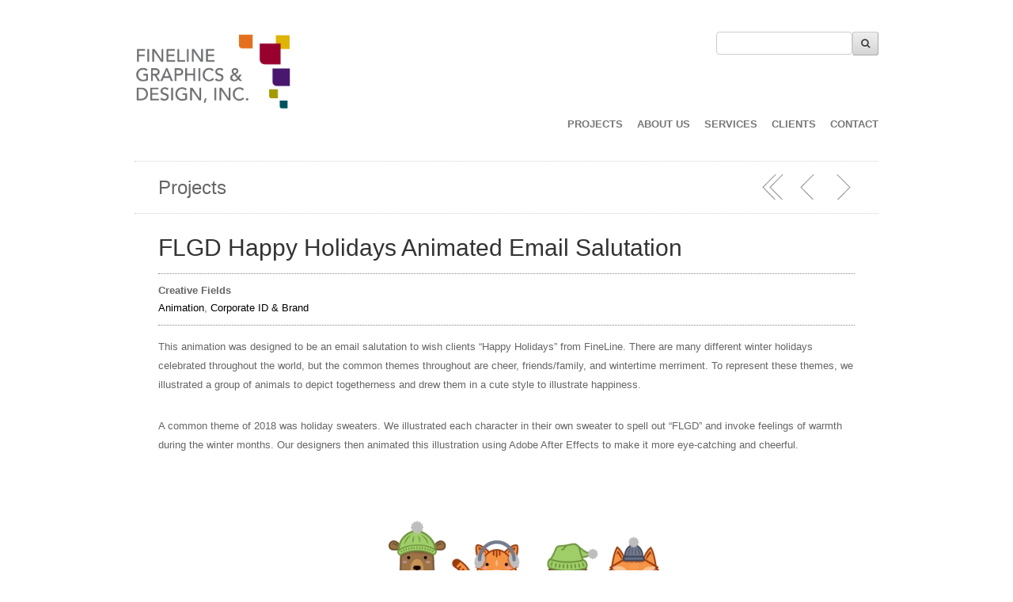

--- FILE ---
content_type: text/html; charset=UTF-8
request_url: https://finelinegd.com/projects/flgd-happy-holidays-animated-email-salutation/
body_size: 13270
content:
<!DOCTYPE html>
<!--[if lt IE 7 ]><html class="ie ie6" lang="en-US"> <![endif]-->
<!--[if IE 7 ]><html class="ie ie7" lang="en-US"> <![endif]-->
<!--[if IE 8 ]><html class="ie ie8" lang="en-US"> <![endif]-->
<!--[if (gte IE 9)|!(IE)]><!--><html lang="en-US"> <!--<![endif]--><head>

	<!-- Basic Page Needs
  ================================================== -->
    	<meta charset="utf-8">
	<title>FLGD Happy Holidays Animated Email Salutation | FineLine Graphics &amp; Design, Inc.</title>
	<meta name="description" content="This animation was designed to be an email salutation to wish clients “Happy Holidays” from FineLine. There are many different winter holidays ...">
	<meta name="keywords" content="Design, Portfolio, FineLine, Graphics, Artist, Design Blog, Blog, Events, Website, Identity, Logo Design, Packaging, Marketing Collateral, Illustration, Trade Shows, Brand, Corporate Branding, Web Design, Corporate Identity, Projects, Cindy Baldanzi">
    
	<!-- Mobile Specific Metas
  ================================================== -->
	<meta name="viewport" content="width=device-width, initial-scale=1, maximum-scale=1">
    
    
	<!-- CSS
  ================================================== -->
      <link href='http://fonts.googleapis.com/css?family=Kdam+Thmor:400,700|Kdam+Thmor' rel='stylesheet' type='text/css'>
	    <link rel="stylesheet" type="text/css" media="all" href="https://finelinegd.com/wp-content/themes/Workality-Premium-master/style.css" />
    <!--[if IE]>
	<script src="http://html5shim.googlecode.com/svn/trunk/html5.js"></script>
    <![endif]-->

    <!--[if lt IE 9]>
	<link rel="stylesheet" type="text/css" media="all" href="https://finelinegd.com/wp-content/themes/Workality-Premium-master/style_ie.css" />
	<![endif]-->
    
    <!--[if gte IE 9]>
	<link rel="stylesheet" type="text/css" media="all" href="https://finelinegd.com/wp-content/themes/Workality-Premium-master/style_ie10.css" />
	<![endif]-->
     
    
	<style type="text/css">
			body { 
		font: 13px "Kdam Thmor", "HelveticaNeue", "Helvetica Neue", Helvetica, Arial, sans-serif;
		background:#ffffff ;
		color:;
	}
			h1, h2, h3, h4, h5, h6, h1 a, h2 a, h3 a, h4 a, h5 a, h6 a { 
		color:!important; 
		text-shadow:none!important;		font-family:"Kdam Thmor",  "HelveticaNeue", "Helvetica Neue", Helvetica, Arial, sans-serif;
	}
	.wp-caption, blockquote, .navigation-bottom a, .navigation-bottom-works a, .border-color,.widget_tag_cloud div a { 
	border-color:#d1d1d1!important; border-style:dotted!important; 
	}
		
	a, form.contactform_ajax label.error { color:#3c1054; }
	a:hover, a:focus { color:; }

	.text-shadow { text-shadow:none!important; } 
		ul.main-nav .current_page_item a, ul.main-nav .current_menu_item a, ul.main-nav li:hover a, .fullnav.dropdown li:hover a { 
		border-color:#3c1054!important;
		color:#3c1054;
	}
	ul.main-nav ul li, .fullnav.dropdown ul li {
		background-color:!important;
	}
	ul.main-nav ul:after, .fullnav.dropdown ul:after {
		border-bottom-color:!important;
	}
	ul.main-nav ul li a, .fullnav.dropdown  ul li a { 
		color:!important;
	}
	ul.main-nav ul li a:hover, .fullnav.dropdown ul li a:hover { 
		background-color:!important;
		color:!important;
	}
	.activemenu-bg, .navigation-bottom-works .current { 
		background-color:!important;
		color:!important;
	}
	.activemenu-bg:hover, .activemenu-bg.selected { 
		background-color:!important;
		color:!important;
	}
	.widget { border-color:#d1d1d1!important; }
	.widget li { border-color:#d1d1d1!important; }
		.featured img {
		-moz-box-shadow:none!important;
		-webkit-box-shadow: none!important;
		box-shadow: none!important;	
	}
		input[type="text"],
	input[type="password"],
	textarea {
		background-color:;
		border-color:;
	} 
	ul.tabs-content {
		background-color:!important;
		color:!important;	
	}
	ul.tabs-content {
		background-color:!important;
		color:!important;	
	}
	dl.tabs dd.active {  
		background-color:!important;
		color:!important;
	}
	table#wp-calendar { border-color:#d1d1d1; }
			
	div.project-item .imgdiv span { 
						background:#ffffff!important; 
				  }	
			 .galleria-info { bottom:60px; top:auto; }
				.galleria-thumbnails {
		margin-left: auto;
		margin-right: auto;
	}
		.galleria-container {
		}
	.ie10 div.nav-div form button { 
		display:inline-block!important;
		width:40px;
		max-width:40px;
		position:relative;
		top:-1px;
		left:2px;
		height:32px!important;
		border-radius: 5px!important;
	}
	.ie10 .postwraps .sharing .tops div.buttons { display:inline-block}
	.ie10 .postwraps .sharing .tops strong.sharetitle, .postwraps .sharing .tops br.firstclear { display:none; }
	.ie10 .postwraps .sharing .tops { border-width:0; padding:0;}
	
	
		p.flex-caption {
						text-align:left!important;
					} 
	.flexslider:hover p.flex-caption {
	    filter: alpha(opacity=100);
	    opacity: 1;
	}
			#swipebox-overlay {
		background-color:rgba(0,0,0,0)!important;
	}
		#swipebox-caption { 
					
			}
		
		</style>
				 <style type="text/css">
				.postwraps { 
										background-color:#fff!important;
										color:#666!important;
				}
				.postwraps .sharingbottom.tops {
					background-color:#fff!important;
				}
				.postwraps p a, .postwraps .caption a, .postwraps .pinfo a, .postwraps .comment-list a { 
					color:#000;
				}
				.postwraps h2 a, .postwraps h2#comments, .postwraps h3#reply-title { 
					color:#333!important;
				}
				.postwraps .border-color-works { 
					border-color:#878787!important;
					border-style:dotted!important;
				}
				.postwraps div.contenttext h1,
				.postwraps div.contenttext h2,
				.postwraps div.contenttext h3,
				.postwraps div.contenttext h4,
				.postwraps div.contenttext h5,
				.postwraps div.contenttext h6 {
					text-shadow:none!important;
					color:#666!important;
				}
							</style>								
				
	<!-- Favicons
	================================================== --> 
    	<link rel="apple-touch-icon" href="https://finelinegd.com/wp-content/themes/Workality-Premium-master/images/apple-touch-icon.png">
	<link rel="apple-touch-icon" sizes="72x72" href="https://finelinegd.com/wp-content/themes/Workality-Premium-master/images/apple-touch-icon-72x72.png">
	<link rel="apple-touch-icon" sizes="114x114" href="https://finelinegd.com/wp-content/themes/Workality-Premium-master/images/apple-touch-icon-114x114.png">
        
	<!-- RSS
  ================================================== -->
  	<link rel="alternate" type="application/rss+xml" title="FineLine Graphics &amp; Design, Inc. Feed" href="https://finelinegd.com/rss">
  	<link rel="pingback" href="https://finelinegd.com/xmlrpc.php" />
    
    
		
    <!-- Head End
  ================================================== -->
            <script type="text/javascript">// <![CDATA[
			if( window.devicePixelRatio !== undefined ) document.cookie = 'devicePixelRatio = ' + window.devicePixelRatio;
		// ]]></script>
        <meta name='robots' content='max-image-preview:large' />
<link rel='dns-prefetch' href='//stats.wp.com' />
<link rel="alternate" type="application/rss+xml" title="FineLine Graphics &amp; Design, Inc. &raquo; Feed" href="https://finelinegd.com/feed/" />
<link rel="alternate" type="application/rss+xml" title="FineLine Graphics &amp; Design, Inc. &raquo; Comments Feed" href="https://finelinegd.com/comments/feed/" />
<script type="text/javascript">
window._wpemojiSettings = {"baseUrl":"https:\/\/s.w.org\/images\/core\/emoji\/14.0.0\/72x72\/","ext":".png","svgUrl":"https:\/\/s.w.org\/images\/core\/emoji\/14.0.0\/svg\/","svgExt":".svg","source":{"concatemoji":"https:\/\/finelinegd.com\/wp-includes\/js\/wp-emoji-release.min.js?ver=6.2.8"}};
/*! This file is auto-generated */
!function(e,a,t){var n,r,o,i=a.createElement("canvas"),p=i.getContext&&i.getContext("2d");function s(e,t){p.clearRect(0,0,i.width,i.height),p.fillText(e,0,0);e=i.toDataURL();return p.clearRect(0,0,i.width,i.height),p.fillText(t,0,0),e===i.toDataURL()}function c(e){var t=a.createElement("script");t.src=e,t.defer=t.type="text/javascript",a.getElementsByTagName("head")[0].appendChild(t)}for(o=Array("flag","emoji"),t.supports={everything:!0,everythingExceptFlag:!0},r=0;r<o.length;r++)t.supports[o[r]]=function(e){if(p&&p.fillText)switch(p.textBaseline="top",p.font="600 32px Arial",e){case"flag":return s("\ud83c\udff3\ufe0f\u200d\u26a7\ufe0f","\ud83c\udff3\ufe0f\u200b\u26a7\ufe0f")?!1:!s("\ud83c\uddfa\ud83c\uddf3","\ud83c\uddfa\u200b\ud83c\uddf3")&&!s("\ud83c\udff4\udb40\udc67\udb40\udc62\udb40\udc65\udb40\udc6e\udb40\udc67\udb40\udc7f","\ud83c\udff4\u200b\udb40\udc67\u200b\udb40\udc62\u200b\udb40\udc65\u200b\udb40\udc6e\u200b\udb40\udc67\u200b\udb40\udc7f");case"emoji":return!s("\ud83e\udef1\ud83c\udffb\u200d\ud83e\udef2\ud83c\udfff","\ud83e\udef1\ud83c\udffb\u200b\ud83e\udef2\ud83c\udfff")}return!1}(o[r]),t.supports.everything=t.supports.everything&&t.supports[o[r]],"flag"!==o[r]&&(t.supports.everythingExceptFlag=t.supports.everythingExceptFlag&&t.supports[o[r]]);t.supports.everythingExceptFlag=t.supports.everythingExceptFlag&&!t.supports.flag,t.DOMReady=!1,t.readyCallback=function(){t.DOMReady=!0},t.supports.everything||(n=function(){t.readyCallback()},a.addEventListener?(a.addEventListener("DOMContentLoaded",n,!1),e.addEventListener("load",n,!1)):(e.attachEvent("onload",n),a.attachEvent("onreadystatechange",function(){"complete"===a.readyState&&t.readyCallback()})),(e=t.source||{}).concatemoji?c(e.concatemoji):e.wpemoji&&e.twemoji&&(c(e.twemoji),c(e.wpemoji)))}(window,document,window._wpemojiSettings);
</script>
<style type="text/css">
img.wp-smiley,
img.emoji {
	display: inline !important;
	border: none !important;
	box-shadow: none !important;
	height: 1em !important;
	width: 1em !important;
	margin: 0 0.07em !important;
	vertical-align: -0.1em !important;
	background: none !important;
	padding: 0 !important;
}
</style>
	<link rel='stylesheet' id='wp-block-library-css' href='https://finelinegd.com/wp-includes/css/dist/block-library/style.min.css?ver=6.2.8' type='text/css' media='all' />
<style id='wp-block-library-inline-css' type='text/css'>
.has-text-align-justify{text-align:justify;}
</style>
<link rel='stylesheet' id='jetpack-videopress-video-block-view-css' href='https://finelinegd.com/wp-content/plugins/jetpack/jetpack_vendor/automattic/jetpack-videopress/build/block-editor/blocks/video/view.css?minify=false&#038;ver=317afd605f368082816f' type='text/css' media='all' />
<link rel='stylesheet' id='mediaelement-css' href='https://finelinegd.com/wp-includes/js/mediaelement/mediaelementplayer-legacy.min.css?ver=4.2.17' type='text/css' media='all' />
<link rel='stylesheet' id='wp-mediaelement-css' href='https://finelinegd.com/wp-includes/js/mediaelement/wp-mediaelement.min.css?ver=6.2.8' type='text/css' media='all' />
<link rel='stylesheet' id='classic-theme-styles-css' href='https://finelinegd.com/wp-includes/css/classic-themes.min.css?ver=6.2.8' type='text/css' media='all' />
<style id='global-styles-inline-css' type='text/css'>
body{--wp--preset--color--black: #000000;--wp--preset--color--cyan-bluish-gray: #abb8c3;--wp--preset--color--white: #ffffff;--wp--preset--color--pale-pink: #f78da7;--wp--preset--color--vivid-red: #cf2e2e;--wp--preset--color--luminous-vivid-orange: #ff6900;--wp--preset--color--luminous-vivid-amber: #fcb900;--wp--preset--color--light-green-cyan: #7bdcb5;--wp--preset--color--vivid-green-cyan: #00d084;--wp--preset--color--pale-cyan-blue: #8ed1fc;--wp--preset--color--vivid-cyan-blue: #0693e3;--wp--preset--color--vivid-purple: #9b51e0;--wp--preset--gradient--vivid-cyan-blue-to-vivid-purple: linear-gradient(135deg,rgba(6,147,227,1) 0%,rgb(155,81,224) 100%);--wp--preset--gradient--light-green-cyan-to-vivid-green-cyan: linear-gradient(135deg,rgb(122,220,180) 0%,rgb(0,208,130) 100%);--wp--preset--gradient--luminous-vivid-amber-to-luminous-vivid-orange: linear-gradient(135deg,rgba(252,185,0,1) 0%,rgba(255,105,0,1) 100%);--wp--preset--gradient--luminous-vivid-orange-to-vivid-red: linear-gradient(135deg,rgba(255,105,0,1) 0%,rgb(207,46,46) 100%);--wp--preset--gradient--very-light-gray-to-cyan-bluish-gray: linear-gradient(135deg,rgb(238,238,238) 0%,rgb(169,184,195) 100%);--wp--preset--gradient--cool-to-warm-spectrum: linear-gradient(135deg,rgb(74,234,220) 0%,rgb(151,120,209) 20%,rgb(207,42,186) 40%,rgb(238,44,130) 60%,rgb(251,105,98) 80%,rgb(254,248,76) 100%);--wp--preset--gradient--blush-light-purple: linear-gradient(135deg,rgb(255,206,236) 0%,rgb(152,150,240) 100%);--wp--preset--gradient--blush-bordeaux: linear-gradient(135deg,rgb(254,205,165) 0%,rgb(254,45,45) 50%,rgb(107,0,62) 100%);--wp--preset--gradient--luminous-dusk: linear-gradient(135deg,rgb(255,203,112) 0%,rgb(199,81,192) 50%,rgb(65,88,208) 100%);--wp--preset--gradient--pale-ocean: linear-gradient(135deg,rgb(255,245,203) 0%,rgb(182,227,212) 50%,rgb(51,167,181) 100%);--wp--preset--gradient--electric-grass: linear-gradient(135deg,rgb(202,248,128) 0%,rgb(113,206,126) 100%);--wp--preset--gradient--midnight: linear-gradient(135deg,rgb(2,3,129) 0%,rgb(40,116,252) 100%);--wp--preset--duotone--dark-grayscale: url('#wp-duotone-dark-grayscale');--wp--preset--duotone--grayscale: url('#wp-duotone-grayscale');--wp--preset--duotone--purple-yellow: url('#wp-duotone-purple-yellow');--wp--preset--duotone--blue-red: url('#wp-duotone-blue-red');--wp--preset--duotone--midnight: url('#wp-duotone-midnight');--wp--preset--duotone--magenta-yellow: url('#wp-duotone-magenta-yellow');--wp--preset--duotone--purple-green: url('#wp-duotone-purple-green');--wp--preset--duotone--blue-orange: url('#wp-duotone-blue-orange');--wp--preset--font-size--small: 13px;--wp--preset--font-size--medium: 20px;--wp--preset--font-size--large: 36px;--wp--preset--font-size--x-large: 42px;--wp--preset--spacing--20: 0.44rem;--wp--preset--spacing--30: 0.67rem;--wp--preset--spacing--40: 1rem;--wp--preset--spacing--50: 1.5rem;--wp--preset--spacing--60: 2.25rem;--wp--preset--spacing--70: 3.38rem;--wp--preset--spacing--80: 5.06rem;--wp--preset--shadow--natural: 6px 6px 9px rgba(0, 0, 0, 0.2);--wp--preset--shadow--deep: 12px 12px 50px rgba(0, 0, 0, 0.4);--wp--preset--shadow--sharp: 6px 6px 0px rgba(0, 0, 0, 0.2);--wp--preset--shadow--outlined: 6px 6px 0px -3px rgba(255, 255, 255, 1), 6px 6px rgba(0, 0, 0, 1);--wp--preset--shadow--crisp: 6px 6px 0px rgba(0, 0, 0, 1);}:where(.is-layout-flex){gap: 0.5em;}body .is-layout-flow > .alignleft{float: left;margin-inline-start: 0;margin-inline-end: 2em;}body .is-layout-flow > .alignright{float: right;margin-inline-start: 2em;margin-inline-end: 0;}body .is-layout-flow > .aligncenter{margin-left: auto !important;margin-right: auto !important;}body .is-layout-constrained > .alignleft{float: left;margin-inline-start: 0;margin-inline-end: 2em;}body .is-layout-constrained > .alignright{float: right;margin-inline-start: 2em;margin-inline-end: 0;}body .is-layout-constrained > .aligncenter{margin-left: auto !important;margin-right: auto !important;}body .is-layout-constrained > :where(:not(.alignleft):not(.alignright):not(.alignfull)){max-width: var(--wp--style--global--content-size);margin-left: auto !important;margin-right: auto !important;}body .is-layout-constrained > .alignwide{max-width: var(--wp--style--global--wide-size);}body .is-layout-flex{display: flex;}body .is-layout-flex{flex-wrap: wrap;align-items: center;}body .is-layout-flex > *{margin: 0;}:where(.wp-block-columns.is-layout-flex){gap: 2em;}.has-black-color{color: var(--wp--preset--color--black) !important;}.has-cyan-bluish-gray-color{color: var(--wp--preset--color--cyan-bluish-gray) !important;}.has-white-color{color: var(--wp--preset--color--white) !important;}.has-pale-pink-color{color: var(--wp--preset--color--pale-pink) !important;}.has-vivid-red-color{color: var(--wp--preset--color--vivid-red) !important;}.has-luminous-vivid-orange-color{color: var(--wp--preset--color--luminous-vivid-orange) !important;}.has-luminous-vivid-amber-color{color: var(--wp--preset--color--luminous-vivid-amber) !important;}.has-light-green-cyan-color{color: var(--wp--preset--color--light-green-cyan) !important;}.has-vivid-green-cyan-color{color: var(--wp--preset--color--vivid-green-cyan) !important;}.has-pale-cyan-blue-color{color: var(--wp--preset--color--pale-cyan-blue) !important;}.has-vivid-cyan-blue-color{color: var(--wp--preset--color--vivid-cyan-blue) !important;}.has-vivid-purple-color{color: var(--wp--preset--color--vivid-purple) !important;}.has-black-background-color{background-color: var(--wp--preset--color--black) !important;}.has-cyan-bluish-gray-background-color{background-color: var(--wp--preset--color--cyan-bluish-gray) !important;}.has-white-background-color{background-color: var(--wp--preset--color--white) !important;}.has-pale-pink-background-color{background-color: var(--wp--preset--color--pale-pink) !important;}.has-vivid-red-background-color{background-color: var(--wp--preset--color--vivid-red) !important;}.has-luminous-vivid-orange-background-color{background-color: var(--wp--preset--color--luminous-vivid-orange) !important;}.has-luminous-vivid-amber-background-color{background-color: var(--wp--preset--color--luminous-vivid-amber) !important;}.has-light-green-cyan-background-color{background-color: var(--wp--preset--color--light-green-cyan) !important;}.has-vivid-green-cyan-background-color{background-color: var(--wp--preset--color--vivid-green-cyan) !important;}.has-pale-cyan-blue-background-color{background-color: var(--wp--preset--color--pale-cyan-blue) !important;}.has-vivid-cyan-blue-background-color{background-color: var(--wp--preset--color--vivid-cyan-blue) !important;}.has-vivid-purple-background-color{background-color: var(--wp--preset--color--vivid-purple) !important;}.has-black-border-color{border-color: var(--wp--preset--color--black) !important;}.has-cyan-bluish-gray-border-color{border-color: var(--wp--preset--color--cyan-bluish-gray) !important;}.has-white-border-color{border-color: var(--wp--preset--color--white) !important;}.has-pale-pink-border-color{border-color: var(--wp--preset--color--pale-pink) !important;}.has-vivid-red-border-color{border-color: var(--wp--preset--color--vivid-red) !important;}.has-luminous-vivid-orange-border-color{border-color: var(--wp--preset--color--luminous-vivid-orange) !important;}.has-luminous-vivid-amber-border-color{border-color: var(--wp--preset--color--luminous-vivid-amber) !important;}.has-light-green-cyan-border-color{border-color: var(--wp--preset--color--light-green-cyan) !important;}.has-vivid-green-cyan-border-color{border-color: var(--wp--preset--color--vivid-green-cyan) !important;}.has-pale-cyan-blue-border-color{border-color: var(--wp--preset--color--pale-cyan-blue) !important;}.has-vivid-cyan-blue-border-color{border-color: var(--wp--preset--color--vivid-cyan-blue) !important;}.has-vivid-purple-border-color{border-color: var(--wp--preset--color--vivid-purple) !important;}.has-vivid-cyan-blue-to-vivid-purple-gradient-background{background: var(--wp--preset--gradient--vivid-cyan-blue-to-vivid-purple) !important;}.has-light-green-cyan-to-vivid-green-cyan-gradient-background{background: var(--wp--preset--gradient--light-green-cyan-to-vivid-green-cyan) !important;}.has-luminous-vivid-amber-to-luminous-vivid-orange-gradient-background{background: var(--wp--preset--gradient--luminous-vivid-amber-to-luminous-vivid-orange) !important;}.has-luminous-vivid-orange-to-vivid-red-gradient-background{background: var(--wp--preset--gradient--luminous-vivid-orange-to-vivid-red) !important;}.has-very-light-gray-to-cyan-bluish-gray-gradient-background{background: var(--wp--preset--gradient--very-light-gray-to-cyan-bluish-gray) !important;}.has-cool-to-warm-spectrum-gradient-background{background: var(--wp--preset--gradient--cool-to-warm-spectrum) !important;}.has-blush-light-purple-gradient-background{background: var(--wp--preset--gradient--blush-light-purple) !important;}.has-blush-bordeaux-gradient-background{background: var(--wp--preset--gradient--blush-bordeaux) !important;}.has-luminous-dusk-gradient-background{background: var(--wp--preset--gradient--luminous-dusk) !important;}.has-pale-ocean-gradient-background{background: var(--wp--preset--gradient--pale-ocean) !important;}.has-electric-grass-gradient-background{background: var(--wp--preset--gradient--electric-grass) !important;}.has-midnight-gradient-background{background: var(--wp--preset--gradient--midnight) !important;}.has-small-font-size{font-size: var(--wp--preset--font-size--small) !important;}.has-medium-font-size{font-size: var(--wp--preset--font-size--medium) !important;}.has-large-font-size{font-size: var(--wp--preset--font-size--large) !important;}.has-x-large-font-size{font-size: var(--wp--preset--font-size--x-large) !important;}
.wp-block-navigation a:where(:not(.wp-element-button)){color: inherit;}
:where(.wp-block-columns.is-layout-flex){gap: 2em;}
.wp-block-pullquote{font-size: 1.5em;line-height: 1.6;}
</style>
<link rel='stylesheet' id='jetpack_css-css' href='https://finelinegd.com/wp-content/plugins/jetpack/css/jetpack.css?ver=12.1.2' type='text/css' media='all' />
<script type='text/javascript' src='https://finelinegd.com/wp-content/themes/Workality-Premium-master/js/jquery-1.11.0.min.js?ver=6.2.8' id='jquery-js'></script>
<script type='text/javascript' src='https://finelinegd.com/wp-content/themes/Workality-Premium-master/js/modernizr.js?ver=6.2.8' id='modernizr-js'></script>
<script type='text/javascript' src='https://finelinegd.com/wp-content/themes/Workality-Premium-master/js/jquery-migrate-1.2.1.js?ver=6.2.8' id='jquerymigrate-js'></script>
<link rel="https://api.w.org/" href="https://finelinegd.com/wp-json/" /><link rel="EditURI" type="application/rsd+xml" title="RSD" href="https://finelinegd.com/xmlrpc.php?rsd" />
<link rel="wlwmanifest" type="application/wlwmanifest+xml" href="https://finelinegd.com/wp-includes/wlwmanifest.xml" />
<meta name="generator" content="WordPress 6.2.8" />
<link rel="canonical" href="https://finelinegd.com/projects/flgd-happy-holidays-animated-email-salutation/" />
<link rel='shortlink' href='https://finelinegd.com/?p=1761' />
<link rel="alternate" type="application/json+oembed" href="https://finelinegd.com/wp-json/oembed/1.0/embed?url=https%3A%2F%2Ffinelinegd.com%2Fprojects%2Fflgd-happy-holidays-animated-email-salutation%2F" />
<link rel="alternate" type="text/xml+oembed" href="https://finelinegd.com/wp-json/oembed/1.0/embed?url=https%3A%2F%2Ffinelinegd.com%2Fprojects%2Fflgd-happy-holidays-animated-email-salutation%2F&#038;format=xml" />
	<style>img#wpstats{display:none}</style>
		<style type="text/css">.recentcomments a{display:inline !important;padding:0 !important;margin:0 !important;}</style><meta name="generator" content="Powered by WPBakery Page Builder - drag and drop page builder for WordPress."/>
<meta name="generator" content="Powered by Slider Revolution 6.6.12 - responsive, Mobile-Friendly Slider Plugin for WordPress with comfortable drag and drop interface." />
<link rel="icon" href="https://finelinegd.com/wp-content/uploads/2017/03/cropped-FLGD_favicon-32x32.png" sizes="32x32" />
<link rel="icon" href="https://finelinegd.com/wp-content/uploads/2017/03/cropped-FLGD_favicon-192x192.png" sizes="192x192" />
<link rel="apple-touch-icon" href="https://finelinegd.com/wp-content/uploads/2017/03/cropped-FLGD_favicon-180x180.png" />
<meta name="msapplication-TileImage" content="https://finelinegd.com/wp-content/uploads/2017/03/cropped-FLGD_favicon-270x270.png" />
<script>function setREVStartSize(e){
			//window.requestAnimationFrame(function() {
				window.RSIW = window.RSIW===undefined ? window.innerWidth : window.RSIW;
				window.RSIH = window.RSIH===undefined ? window.innerHeight : window.RSIH;
				try {
					var pw = document.getElementById(e.c).parentNode.offsetWidth,
						newh;
					pw = pw===0 || isNaN(pw) || (e.l=="fullwidth" || e.layout=="fullwidth") ? window.RSIW : pw;
					e.tabw = e.tabw===undefined ? 0 : parseInt(e.tabw);
					e.thumbw = e.thumbw===undefined ? 0 : parseInt(e.thumbw);
					e.tabh = e.tabh===undefined ? 0 : parseInt(e.tabh);
					e.thumbh = e.thumbh===undefined ? 0 : parseInt(e.thumbh);
					e.tabhide = e.tabhide===undefined ? 0 : parseInt(e.tabhide);
					e.thumbhide = e.thumbhide===undefined ? 0 : parseInt(e.thumbhide);
					e.mh = e.mh===undefined || e.mh=="" || e.mh==="auto" ? 0 : parseInt(e.mh,0);
					if(e.layout==="fullscreen" || e.l==="fullscreen")
						newh = Math.max(e.mh,window.RSIH);
					else{
						e.gw = Array.isArray(e.gw) ? e.gw : [e.gw];
						for (var i in e.rl) if (e.gw[i]===undefined || e.gw[i]===0) e.gw[i] = e.gw[i-1];
						e.gh = e.el===undefined || e.el==="" || (Array.isArray(e.el) && e.el.length==0)? e.gh : e.el;
						e.gh = Array.isArray(e.gh) ? e.gh : [e.gh];
						for (var i in e.rl) if (e.gh[i]===undefined || e.gh[i]===0) e.gh[i] = e.gh[i-1];
											
						var nl = new Array(e.rl.length),
							ix = 0,
							sl;
						e.tabw = e.tabhide>=pw ? 0 : e.tabw;
						e.thumbw = e.thumbhide>=pw ? 0 : e.thumbw;
						e.tabh = e.tabhide>=pw ? 0 : e.tabh;
						e.thumbh = e.thumbhide>=pw ? 0 : e.thumbh;
						for (var i in e.rl) nl[i] = e.rl[i]<window.RSIW ? 0 : e.rl[i];
						sl = nl[0];
						for (var i in nl) if (sl>nl[i] && nl[i]>0) { sl = nl[i]; ix=i;}
						var m = pw>(e.gw[ix]+e.tabw+e.thumbw) ? 1 : (pw-(e.tabw+e.thumbw)) / (e.gw[ix]);
						newh =  (e.gh[ix] * m) + (e.tabh + e.thumbh);
					}
					var el = document.getElementById(e.c);
					if (el!==null && el) el.style.height = newh+"px";
					el = document.getElementById(e.c+"_wrapper");
					if (el!==null && el) {
						el.style.height = newh+"px";
						el.style.display = "block";
					}
				} catch(e){
					console.log("Failure at Presize of Slider:" + e)
				}
			//});
		  };</script>
<noscript><style> .wpb_animate_when_almost_visible { opacity: 1; }</style></noscript>    
    <script type="text/javascript">
		 jQuery( document ).ready(function( $ ) {
			if (navigator.userAgent.indexOf("MSIE 10") > -1) {
				document.body.classList.add("ie10");
			}
		});
	</script>
    
</head>
 
 <body class="flgd-works-template-default single single-flgd-works postid-1761 wpb-js-composer js-comp-ver-6.10.0 vc_responsive">
 
	<div class="container">
		<div class="sixteen columns topmargin">
            <div class="row">
                <div class="six columns alpha">
                <a href="#" class="buttonmobile navbarbutton pull-right"><i class="icon-reorder menu-icon"></i></a>
                    <a href="https://finelinegd.com" class="main-logo" title="FineLine Graphics &amp; Design, Inc."><img src="http://finelinegd.com/wp-content/uploads/2014/02/flgd_logo_header1.png" class="" alt="FineLine Graphics &amp; Design, Inc."></a>                </div>
                <div class="ten columns alpha header-right-tablet">
                	<a href="#" class="buttonmobile navbarbutton navbarbutton-tablet pull-right"><i class="icon-reorder menu-icon"></i></a>
                </div>
                
                <div class="ten columns omega header-right">
                    <div class="nav-div">
                                        <form action="https://finelinegd.com">
                        <input type="text" name="s" class="medium" value=""><button type="submit"><i class='icon-search'></i></button>
                    </form>
                                        
                                        </div>
            	</div>
            </div>    
            <div class="row">
                <div class="six columns alpha">
                    <h6 class="subtext"></h6>
                </div>
                                <div class="ten columns omega header-right">
                        <ul id="menu-primary-navigation" class="main-nav text-shadow"><li id="menu-item-31" class="menu-item menu-item-type-post_type menu-item-object-page menu-item-home menu-item-31"><a href="https://finelinegd.com/">PROJECTS</a></li>
<li id="menu-item-28" class="menu-item menu-item-type-post_type menu-item-object-page menu-item-has-children menu-item-28"><a href="https://finelinegd.com/about-us/">ABOUT US</a>
<ul class="sub-menu">
	<li id="menu-item-76" class="menu-item menu-item-type-post_type menu-item-object-page menu-item-76"><a href="https://finelinegd.com/about-us/fineline-staff/">FineLine Staff</a></li>
</ul>
</li>
<li id="menu-item-32" class="menu-item menu-item-type-post_type menu-item-object-page menu-item-32"><a href="https://finelinegd.com/services/">SERVICES</a></li>
<li id="menu-item-29" class="menu-item menu-item-type-post_type menu-item-object-page menu-item-has-children menu-item-29"><a href="https://finelinegd.com/clients/">CLIENTS</a>
<ul class="sub-menu">
	<li id="menu-item-270" class="menu-item menu-item-type-post_type menu-item-object-page menu-item-270"><a href="https://finelinegd.com/testimonials/">TESTIMONIALS</a></li>
</ul>
</li>
<li id="menu-item-101" class="menu-item menu-item-type-post_type menu-item-object-page menu-item-101"><a href="https://finelinegd.com/contact/">CONTACT</a></li>
</ul> 
                </div>
                            </div>
			<hr class="headerbottom border-color" />
		</div>
    <div class="header_contact"></div>
    	
<div id="loadintothis">
				 <style type="text/css">
				.postwraps { 
										background-color:#fff!important;
										color:#666!important;
				}
				.postwraps .sharingbottom.tops {
					background-color:#fff!important;
				}
				.postwraps p a, .postwraps .caption a, .postwraps .pinfo a, .postwraps .comment-list a { 
					color:#000;
				}
				.postwraps h2 a, .postwraps h2#comments, .postwraps h3#reply-title { 
					color:#333!important;
				}
				.postwraps .border-color-works { 
					border-color:#878787!important;
					border-style:dotted!important;
				}
				.postwraps div.contenttext h1,
				.postwraps div.contenttext h2,
				.postwraps div.contenttext h3,
				.postwraps div.contenttext h4,
				.postwraps div.contenttext h5,
				.postwraps div.contenttext h6 {
					text-shadow:none!important;
					color:#666!important;
				}
							</style>								
				
		
<div id="singlecontent">

				<div class="columns navibg border-color" >
            <div class="four columns alpha">
            	<h3 >
					<a href="https://finelinegd.com/">Projects</a>
                </h3>
            </div>
            
            <div class="twelve columns omega">
            	            	<div class="navigate" >
                	<hr class="resshow border-color" /> 
                    <span class="pname"></span>
                    <a href="https://finelinegd.com/" data-title="All" title="Projects" data-type="1" data-token="995ae02ae8" class="navigate parent getworks-showmsg getworks">&nbsp;</a>
                                        <a href="https://finelinegd.com/projects/lumenis-windy-city-flyer/" data-type="flgd-works" data-token="995ae02ae8" data-id="1568" title="Lumenis Windy City Flyer" class="navigate back getworks getworks-showmsg">&nbsp;</a>
                                                            <a href="https://finelinegd.com/projects/nvidia-case-studies/" data-type="flgd-works" data-token="995ae02ae8" data-id="1554" title="NVIDIA Case Studies" class="navigate next getworks getworks-showmsg">&nbsp;</a>
					            	</div>
                            </div>	
            
        </div>
  	  
	      
         <div class="postwraps sixteen columns showajaxcontent border-color">
     
     
                      
               
         		                
        
                            	
               
                              
                      <div class="fifteensp offset-by-half columns singleworkstitle alpha">
                           <h2 class="titles" style="text-shadow:none!important;"><a href="https://finelinegd.com/projects/flgd-happy-holidays-animated-email-salutation/" style="text-shadow:none!important;">FLGD Happy Holidays Animated Email Salutation</a></h2>
             				<hr class="border-color-works" />
                      </div> 
                       
					
                                            <div class="fifteensp offset-by-half columns alpha pinfo">
                           <div class="four columns alpha">
                           		                                <strong>Creative Fields</strong> <br />
                                <a href="https://finelinegd.com/project-categories/animation/">Animation</a>, <a href="https://finelinegd.com/project-categories/flgd-brand/">Corporate ID &amp; Brand</a>  
                                                          </div> 
                          <div class="four columns">
                           		                          </div> 
                           <div class="four columns">
                           		                          </div>
                           <div class="three columns omega">
                           		  
                          </div>
            			  <br class="clear" />
                          <hr class="border-color-works" />
                      </div>
                                            
                      <br class="clear" /><div class="fifteensp offset-by-half columns worksrichcontent alpha fitvids"><p>This animation was designed to be an email salutation to wish clients “Happy Holidays” from FineLine. There are many different winter holidays celebrated throughout the world, but the common themes throughout are cheer, friends/family, and wintertime merriment. To represent these themes, we illustrated a group of animals to depict togetherness and drew them in a cute style to illustrate happiness. </p>
<p>A common theme of 2018 was holiday sweaters. We illustrated each character in their own sweater to spell out “FLGD” and invoke feelings of warmth during the winter months. Our designers then animated this illustration using Adobe After Effects to make it more eye-catching and cheerful. </p>
</div>               		
              <br class="clear" />
              
			                 
              
			 
              <div class="postcontent fitvids ">
              
					<div class="contentimages fifteensp offset-by-half columns alpha"><img src="https://finelinegd.com/wp-content/uploads/2019/01/FLGD-Holiday-2018-Animation.gif" alt="FLGD Happy Holidays Animated Email Salutation" /></div><div class="fifteensp offset-by-half columns alpha resdontshow hrdiv"><hr class="border-color-works"></div>                <br class="clear" />
                
                		 	</div>     
            
            
             		 
            
            
                        
                
                                
                   
            <div class="fifteensp offset-by-half columns alpha worksbottomnav">
                    <div class="sharingbottom bottoms"> 
                  	                    	<div class="resdontshow shr" style="display:none"><strong>SHARE : </strong></div>
                       <div class="twitter shr"><a href="https://twitter.com/share" class="twitter-share-button" data-count="none" data-url="https://finelinegd.com/projects/flgd-happy-holidays-animated-email-salutation/" data-text="FLGD Happy Holidays Animated Email Salutation">Tweet</a></div><div class="linkedin shr"><script src="//platform.linkedin.com/in.js" type="text/javascript">lang: en_US</script><script type="IN/Share" data-url="https%3A%2F%2Ffinelinegd.com%2Fprojects%2Fflgd-happy-holidays-animated-email-salutation%2F" data-counter="right"></script></div>					                    &nbsp;
                    </div>
                                            <hr class="resshow border-color-works" /> 
                    <div class="navigate pull-right">
                        <span class="pname"></span> 
                        <a href="https://finelinegd.com/" data-title="All" title="Projects" data-type="works" data-token="995ae02ae8" class="navigate parent getworks-showmsg gohome">&nbsp;</a>
						                        <a href="https://finelinegd.com/projects/lumenis-windy-city-flyer/" data-type="works" data-token="995ae02ae8" data-id="1568" title="Lumenis Windy City Flyer" class="navigate back getworks getworks-showmsg">&nbsp;</a>
                                                                        <a href="https://finelinegd.com/projects/nvidia-case-studies/" data-type="works" data-token="995ae02ae8" data-id="1554" title="NVIDIA Case Studies" class="navigate next getworks getworks-showmsg">&nbsp;</a>
                                            </div>
                                        
                </div>
                        
                           
                
                 
		 </div>    
            
                                <div class="sixteen columns border-color relatedworks">
                        <h4>RELATED PROJECTS</h4>
                    </div>        
                
<div id="toplinepagination"></div>
	

        
	   
           
          <br class="clear">
            
    <div id="mainworkscontainer">           
        <div id="post-list" class="row fitvids">  
            	
                            <div class="four columns featured flgd-brand icons flgd-web project-item" >
                	<div class="imgdiv">
                    	                    	<a href="https://finelinegd.com/projects/evaluator-group-infographic/" target="_self" class="getworks" data-type="flgd-works" data-id="2286" data-token="995ae02ae8" data-ajax="true">
                        <span></span>
						<img data-tablet="https://finelinegd.com/wp-content/uploads/2020/03/egi-infographic-thumb-3@2x.jpg" data-1024="https://finelinegd.com/wp-content/uploads/2020/03/egi-infographic-thumb-3@2x-220x170.jpg" data-mobile1="https://finelinegd.com/wp-content/uploads/2020/03/egi-infographic-thumb-3@2x-460x350.jpg" data-mobile2="https://finelinegd.com/wp-content/uploads/2020/03/egi-infographic-thumb-3@2x.jpg"src="https://finelinegd.com/wp-content/uploads/2020/03/egi-infographic-thumb-3@2x-220x170.jpg" class="attachment-md_post_thumb_small size-md_post_thumb_small wp-post-image" alt="Evaluator Group Infographic Thumbnail" decoding="async" loading="lazy" srcset="https://finelinegd.com/wp-content/uploads/2020/03/egi-infographic-thumb-3@2x-220x170.jpg 220w, https://finelinegd.com/wp-content/uploads/2020/03/egi-infographic-thumb-3@2x-440x340.jpg 440w" sizes="(max-width: 220px) 100vw, 220px" />			
            
                    	</a>
                                        	</div>
                   <div class="thumb_large " >
                                      <h5><a href="https://finelinegd.com/projects/evaluator-group-infographic/" target="_self" class="getworks" data-type="flgd-works" data-id="2286" data-token="995ae02ae8" data-ajax="true">Evaluator Group Infographic</a></h5>
 				                                        
                   	  					  <p>Evaluator Group recently worked with NetApp to test a FlexPod with NetApp MAX Data Software. This amazing software is able&#8230;</p>
                    </div>  
                   </div>
            							
                            <div class="four columns featured flgd-brand environmental project-item" >
                	<div class="imgdiv">
                    	                    	<a href="https://finelinegd.com/projects/netapp-20-years-in-spain-anniversary-banners/" target="_self" class="getworks" data-type="flgd-works" data-id="2310" data-token="995ae02ae8" data-ajax="true">
                        <span></span>
						<img data-tablet="https://finelinegd.com/wp-content/uploads/2020/03/20-Anos-RollUp-Thumbnail-v2.jpg" data-1024="https://finelinegd.com/wp-content/uploads/2020/03/20-Anos-RollUp-Thumbnail-v2-220x170.jpg" data-mobile1="https://finelinegd.com/wp-content/uploads/2020/03/20-Anos-RollUp-Thumbnail-v2-460x350.jpg" data-mobile2="https://finelinegd.com/wp-content/uploads/2020/03/20-Anos-RollUp-Thumbnail-v2.jpg"src="https://finelinegd.com/wp-content/uploads/2020/03/20-Anos-RollUp-Thumbnail-v2-220x170.jpg" class="attachment-md_post_thumb_small size-md_post_thumb_small wp-post-image" alt="NetApp 20 Years Spain Anniversary Thumbnail" decoding="async" loading="lazy" srcset="https://finelinegd.com/wp-content/uploads/2020/03/20-Anos-RollUp-Thumbnail-v2-220x170.jpg 220w, https://finelinegd.com/wp-content/uploads/2020/03/20-Anos-RollUp-Thumbnail-v2-440x340.jpg 440w" sizes="(max-width: 220px) 100vw, 220px" />			
            
                    	</a>
                                        	</div>
                   <div class="thumb_large " >
                                      <h5><a href="https://finelinegd.com/projects/netapp-20-years-in-spain-anniversary-banners/" target="_self" class="getworks" data-type="flgd-works" data-id="2310" data-token="995ae02ae8" data-ajax="true">NetApp 20 Years in Spain Anniversary Banners</a></h5>
 				                                        
                   	  					  <p>NetApp celebrates 20 years in Spain with a wealth of accomplishments, enthusiasm and great moments. The goal of this campaign&#8230;</p>
                    </div>  
                   </div>
            							
                            <div class="four columns featured flgd-brand environmental flgd-trade-shows project-item" >
                	<div class="imgdiv">
                    	                    	<a href="https://finelinegd.com/projects/blue-shield-executive-forum/" target="_self" class="getworks" data-type="flgd-works" data-id="2004" data-token="995ae02ae8" data-ajax="true">
                        <span></span>
						<img data-tablet="https://finelinegd.com/wp-content/uploads/2019/10/Thumbnail.jpg" data-1024="https://finelinegd.com/wp-content/uploads/2019/10/Thumbnail-220x170.jpg" data-mobile1="https://finelinegd.com/wp-content/uploads/2019/10/Thumbnail-460x350.jpg" data-mobile2="https://finelinegd.com/wp-content/uploads/2019/10/Thumbnail.jpg"src="https://finelinegd.com/wp-content/uploads/2019/10/Thumbnail-220x170.jpg" class="attachment-md_post_thumb_small size-md_post_thumb_small wp-post-image" alt="Blue Shield Executive Forum Thumbnail" decoding="async" loading="lazy" srcset="https://finelinegd.com/wp-content/uploads/2019/10/Thumbnail-220x170.jpg 220w, https://finelinegd.com/wp-content/uploads/2019/10/Thumbnail-440x340.jpg 440w" sizes="(max-width: 220px) 100vw, 220px" />			
            
                    	</a>
                                        	</div>
                   <div class="thumb_large " >
                                      <h5><a href="https://finelinegd.com/projects/blue-shield-executive-forum/" target="_self" class="getworks" data-type="flgd-works" data-id="2004" data-token="995ae02ae8" data-ajax="true">Blue Shield Executive Forum</a></h5>
 				                                        
                   	  					  <p>Blue Shield’s Executive Forum demonstrated the health care model of the future, focusing on innovation and transformation of the health&#8230;</p>
                    </div>  
                   </div>
            							
                            <div class="four columns featured flgd-brand flgd-marketing project-item" >
                	<div class="imgdiv">
                    	                    	<a href="https://finelinegd.com/projects/energy-efficient-lighting-and-maintenance/" target="_self" class="getworks" data-type="flgd-works" data-id="1994" data-token="995ae02ae8" data-ajax="true">
                        <span></span>
						<img data-tablet="https://finelinegd.com/wp-content/uploads/2019/10/eelm-logo-thumb.jpg" data-1024="https://finelinegd.com/wp-content/uploads/2019/10/eelm-logo-thumb-220x170.jpg" data-mobile1="https://finelinegd.com/wp-content/uploads/2019/10/eelm-logo-thumb-460x350.jpg" data-mobile2="https://finelinegd.com/wp-content/uploads/2019/10/eelm-logo-thumb.jpg"src="https://finelinegd.com/wp-content/uploads/2019/10/eelm-logo-thumb-220x170.jpg" class="attachment-md_post_thumb_small size-md_post_thumb_small wp-post-image" alt="EELM Logo Thumbnail" decoding="async" loading="lazy" srcset="https://finelinegd.com/wp-content/uploads/2019/10/eelm-logo-thumb-220x170.jpg 220w, https://finelinegd.com/wp-content/uploads/2019/10/eelm-logo-thumb-440x340.jpg 440w" sizes="(max-width: 220px) 100vw, 220px" />			
            
                    	</a>
                                        	</div>
                   <div class="thumb_large " >
                                      <h5><a href="https://finelinegd.com/projects/energy-efficient-lighting-and-maintenance/" target="_self" class="getworks" data-type="flgd-works" data-id="1994" data-token="995ae02ae8" data-ajax="true">Energy Efficient Lighting and Maintenance</a></h5>
 				                                        
                   	  					  <p>EELM aka Energy Efficient Lighting and Maintenance, is a family owned business that specializes in improving and installing commercial lighting&#8230;</p>
                    </div>  
                   </div>
            <br class="clear rowseperator">						            
                
                                            
            
         </div>     
    	
    </div>
    
      
           
            
  </div> 
                        
</div>    

	    	 <div class="clear"></div>
        <footer>	
                <div class="sixteen columns">
                    <hr class="footer border-color" />
                    <span class="footertext"><span style="font-szie: 10;">Copyright © 2014 FineLine Graphics & Design, Inc.</span></span>
                    <hr class="resshow border-color" />
                    <span class="social"><a href="https://www.facebook.com/pages/FineLine-Graphics-Design-Inc/116717922512" target="_blank"><i style="color:">f</i></a><a href="https://twitter.com/FineLineGD79" target="_blank"><i style="color:">t</i></a><a href="http://www.linkedin.com/company/3601417?trk=tyah&trkInfo=tas%3Afineline%20graphics%2Cidx%3A1-1-1" target="_blank"><i style="color:">i</i></a><a href="https://www.instagram.com/finelinegd79/" target="_blank"><i style="color:">?</i></a></span>
                    
                    <hr class="footer border-color" />
                                        	                            <div class="four columns alpha">
								                                    <div id="text-6" class="widget_text bottom-sidebar widget"><h4>FineLine Graphics &#038; Design, Inc.</h4>			<div class="textwidget"><p>1820 Bellomy Street<br />
Santa Clara, CA 95050</p>

<p>
<span style="color: #000;">Phone :</span> 408.261.7676<br />
<span style="color: #000;">Fax :</span>
 408.261.7677<br />
<span style="color: #000;">Email :</span>
 <a href="mailto:FLGDinfo@finelinegd.com">FLGDinfo@finelinegd.com</a>
</p></div>
		</div>                                                                </div>
                    	                            <div class="four columns">
								                                    <div id="categories-3" class="widget_categories bottom-sidebar widget"><h4>Categories</h4>
			<ul>
					<li class="cat-item cat-item-25"><a href="https://finelinegd.com/category/design/">Design</a>
</li>
	<li class="cat-item cat-item-13"><a href="https://finelinegd.com/category/finelinegd/">FineLineGD</a>
</li>
	<li class="cat-item cat-item-24"><a href="https://finelinegd.com/category/inspiration/">Inspiration</a>
</li>
	<li class="cat-item cat-item-1"><a href="https://finelinegd.com/category/uncategorized/">Uncategorized</a>
</li>
			</ul>

			</div>                                                                </div>
                    	                            <div class="four columns">
								                            </div>
                    	                            <div class="four columns omega">
								                                    <div id="text-2" class="widget_text bottom-sidebar widget">			<div class="textwidget"><a href="http://finelinegd.com/wp-content/uploads/2014/02/wbenc_logo_sml.png"><img src="http://finelinegd.com/wp-content/uploads/2014/02/wbenc_logo_sml.png" alt="wbenc_logo_sml" class="alignright size-full wp-image-147" /></a></div>
		</div>                                                                </div>
                    	                        
						                        
					                </div>
                                   <br class="clear" />
                <div class="sixteen columns">
                    <hr class="border-color" />
                </div>
                	   
        </footer>
        
    </div> 
    <div class="mobilemenu">
                          <form>
            	<input type="text" class="medium" name="s" value=""><button type="submit"><i class='icon-search'></i></button>
              </form>
                        
             <ul id="menu-primary-navigation-1" class="mob-nav"><li class="menu-item menu-item-type-post_type menu-item-object-page menu-item-home menu-item-31"><a href="https://finelinegd.com/">PROJECTS</a></li>
<li class="menu-item menu-item-type-post_type menu-item-object-page menu-item-has-children menu-item-28"><a href="https://finelinegd.com/about-us/">ABOUT US</a>
<ul class="sub-menu">
	<li class="menu-item menu-item-type-post_type menu-item-object-page menu-item-76"><a href="https://finelinegd.com/about-us/fineline-staff/">FineLine Staff</a></li>
</ul>
</li>
<li class="menu-item menu-item-type-post_type menu-item-object-page menu-item-32"><a href="https://finelinegd.com/services/">SERVICES</a></li>
<li class="menu-item menu-item-type-post_type menu-item-object-page menu-item-has-children menu-item-29"><a href="https://finelinegd.com/clients/">CLIENTS</a>
<ul class="sub-menu">
	<li class="menu-item menu-item-type-post_type menu-item-object-page menu-item-270"><a href="https://finelinegd.com/testimonials/">TESTIMONIALS</a></li>
</ul>
</li>
<li class="menu-item menu-item-type-post_type menu-item-object-page menu-item-101"><a href="https://finelinegd.com/contact/">CONTACT</a></li>
</ul>  
    </div>
    
    <a href="#" class="backtotop"></a>
	<div class="ajaxloader"><img src="https://finelinegd.com/wp-content/themes/Workality-Premium-master/images/loader.gif" /></div>
<script>!function(d,s,id){var js,fjs=d.getElementsByTagName(s)[0];if(!d.getElementById(id)){js=d.createElement(s);js.id=id;js.src="//platform.twitter.com/widgets.js";fjs.parentNode.insertBefore(js,fjs);}}(document,"script","twitter-wjs");</script>


		<script>
			window.RS_MODULES = window.RS_MODULES || {};
			window.RS_MODULES.modules = window.RS_MODULES.modules || {};
			window.RS_MODULES.waiting = window.RS_MODULES.waiting || [];
			window.RS_MODULES.defered = true;
			window.RS_MODULES.moduleWaiting = window.RS_MODULES.moduleWaiting || {};
			window.RS_MODULES.type = 'compiled';
		</script>
		<link rel='stylesheet' id='rs-plugin-settings-css' href='https://finelinegd.com/wp-content/plugins/revslider/public/assets/css/rs6.css?ver=6.6.12' type='text/css' media='all' />
<style id='rs-plugin-settings-inline-css' type='text/css'>
#rs-demo-id {}
</style>
<script type='text/javascript' src='https://finelinegd.com/wp-includes/js/comment-reply.min.js?ver=6.2.8' id='comment-reply-js'></script>
<script type='text/javascript' src='https://finelinegd.com/wp-content/plugins/revslider/public/assets/js/rbtools.min.js?ver=6.6.12' defer async id='tp-tools-js'></script>
<script type='text/javascript' src='https://finelinegd.com/wp-content/plugins/revslider/public/assets/js/rs6.min.js?ver=6.6.12' defer async id='revmin-js'></script>
<script defer type='text/javascript' src='https://stats.wp.com/e-202603.js' id='jetpack-stats-js'></script>
<script type='text/javascript' id='jetpack-stats-js-after'>
_stq = window._stq || [];
_stq.push([ "view", {v:'ext',blog:'218559257',post:'1761',tz:'0',srv:'finelinegd.com',j:'1:12.1.2'} ]);
_stq.push([ "clickTrackerInit", "218559257", "1761" ]);
</script>
<script type='text/javascript' src='http://maps.google.com/maps/api/js?sensor=false&#038;ver=6.2.8' id='JQ-gmap-api-js'></script>
<script type='text/javascript' src='https://finelinegd.com/wp-content/themes/Workality-Premium-master/js/jquery.gmap.min.js?ver=6.2.8' id='gmap-main-script-js'></script>
<script type='text/javascript' src='https://finelinegd.com/wp-content/themes/Workality-Premium-master/js/include.js?ver=6.2.8' id='include-js'></script>
<script type='text/javascript' id='master-js-extra'>
/* <![CDATA[ */
var mdajaxurl = {"flex":"7000","flexanimation":"slide","flexanimationspeed":"1000","flexhover":"false","gallery_preload":"2","gallery_transition":"fade","gallery_transition_speed":"500","gallery_slideshow_speed":"10000000000","gallery_dtap":"true","gallery_crop":"false","gallery_fs":"true","disablelightbox":"0","crispimg":"0","withajax":"1","themeurl":"https:\/\/finelinegd.com\/wp-content\/themes\/Workality-Premium-master","ajax":"https:\/\/finelinegd.com\/wp-admin\/admin-ajax.php"};
/* ]]> */
</script>
<script type='text/javascript' src='https://finelinegd.com/wp-content/themes/Workality-Premium-master/js/master.js?ver=6.2.8' id='master-js'></script>
<script type='text/javascript' src='https://finelinegd.com/wp-content/themes/Workality-Premium-master/js/jquery.swipebox.min.js?ver=6.2.8' id='swipebox-js'></script>

</body>
</html>



--- FILE ---
content_type: text/css
request_url: https://finelinegd.com/wp-content/themes/Workality-Premium-master/style.css
body_size: 118557
content:
/*

	Theme Name: Workality Premium
	Theme URI: http://northeme.com
	Description: Slick&Responsive Wordpress Theme for Creatives
	Author: Northeme.com
	Author URI: http://northeme.com
	License: GNU General Public License version 3.0
	License URI: http://www.gnu.org/licenses/gpl-3.0.html
	Version: 3.5
	Tags : Responsive, Slick, Creatives
	
	All files are released under the GNU General Public License version 3.0 
	(http://www.gnu.org/licenses/gpl-3.0.html)

	  
	TABLE OF CONTENTS
	==================================================
		1 - BASE STYLES	
			#Reset & Basics
			#Basic Styles
			#Site Styles
			#Typography
			#Links
			#Lists
			#Images
			#Buttons
			#Forms
			#Misc 
			
		2 - BASE RESPONSIVE 
			#Base 960 Grid
			#Tablet (Portrait)
			#Mobile (Portrait)
			#Mobile (Landscape)
			#Clearing 
			
		3 - TWITTER GLYPHICONS & SOCIAL ICONS
		4 - TABS
		5 - FLEXSLIDER
		6 - WIDGETS
		7 - REALPERSON (CAPTCHA STYLES)
		8 - SITE LAYOUT	
			#Site Styles
			#Media Queries 
		9 - FONT AWESOME
		10 - SOCIALICO
		11 - SWIPEBOX - LIGHTBOX PLUGIN

*/


/*===================================================================================================== 
	1 - BASE STYLES
======================================================================================================= */


/* #Reset & Basics (Inspired by E. Meyers)
================================================== */
html, body, div, span, applet, object, iframe, h1, h2, h3, h4, h5, h6, p, blockquote, pre, a, abbr, acronym, address, big, cite, code, del, dfn, em, img, ins, kbd, q, s, samp, small, strike, strong, sub, sup, tt, var, b, u, i, center, dl, dt, dd, ol, ul, li, fieldset, form, label, legend, table, caption, tbody, tfoot, thead, tr, th, td, article, aside, canvas, details, embed, figure, figcaption, footer, header, hgroup, menu, nav, output, ruby, section, summary, time, mark, audio, video {
		margin: 0;
		padding: 0;
		border: 0;
		font-size: 100%;
		font: inherit;
		vertical-align: baseline; }
	article, aside, details, figcaption, figure, footer, header, hgroup, menu, nav, section {
		display: block; }
	body {
		line-height: 1.7em; }
	ol, ul {
		list-style: none; }
	blockquote, q {
		quotes: none;
		}
	blockquote:before, blockquote:after,
	q:before, q:after {
		content: '';
		content: none; }
	table {
		border-collapse: collapse;
		border-spacing: 0; }
	::selection {
		background: #f9f9f9; /* Safari */
	}
	::-moz-selection {
		background: #f9f9f9; /* Safari */
	}

/* #Basic Styles
================================================== */
	body {
		background: #f0f0f0;
		color: #444;
		-webkit-font-smoothing: antialiased; /* Fix for webkit rendering */
		-webkit-text-size-adjust: 100%;
 }


/* #Typography
================================================== */
	h1, h2, h3, h4, h5, h6 {
		color: #000;
		font-weight: normal; 
		}
	h1 a, h2 a, h3 a, h4 a, h5 a, h6 a { font-weight: inherit; color:inherit }
	h1 { font-size: 46px; line-height: 50px; margin-bottom: 14px; letter-spacing:-0.04em; }
	h1.biggest { font-size: 48px; line-height:44px; margin:15px 0 15px 0; font-weight:lighter; letter-spacing:-0.02em; }
	h2 { font-size: 30px; line-height: 35px; margin:15px 0 15px 0; }
	h3 { font-size: 24px; line-height: 29px; }
	h4 { font-size: 21px; line-height: 26px; }
	h5 { font-size: 18px; line-height: 23px; }
	h6 { font-size: 12px; line-height: 21px; margin:5px 0 0 0 }
	.subheader { color: #777; }

	p { margin: 5px 0 20px 0; line-height:1.7em; }
	p.featured { }
	p img { margin: 0; }
	p.lead { font-size: 21px; line-height: 27px;  }

	em { font-style: italic; }
	strong { font-weight: bold; }
	small { font-size: 80%; }

/*	Blockquotes  */
	blockquote, blockquote p { font-size: 14px; font-style:italic; line-height: 24px; }
	blockquote { margin: 0 0 20px; padding: 9px 20px 1px 25px; margin-left:25px; border-left: 2px solid #bbb; }
	blockquote cite { display: block; font-size: 12px; color: #555; }
	blockquote cite:before { content: "\2014 \0020"; }
	blockquote cite a, blockquote cite a:visited, blockquote cite a:visited { color: #555; }

	hr { 
		 border: solid #bbb; 
	     border-width: 1px 0 0; 
		 clear: both; 
		 margin: 40px 0 40px 0; 
		 height: 0; 
	    }
	hr.headertop {
		margin:30px 0 30px 0;
	}
	hr.quickslidebottom {
		margin:20px 0 20px 0;
	}
	hr.headerbottom {
		margin:25px 0 0px 0;
	}
	hr.footer { 
		margin:20px 0 20px 0; 
		}
	hr.square { 
		 background:url(images/squares.png); 
		 clear: both; 
		 margin: 20px 0 0px 0; 
		 height: 5px;
	    }

/* #Links
================================================== */
	a { 
		text-decoration: none; 
		outline: 0; 
		-webkit-transition: color 0.3s linear;
        -moz-transition: color 0.3s linear;
        -ms-transition: color 0.3s linear;
        -o-transition: color 0.3s linear;
        transition: color 0.3s linear;
		}
	a:hover, a:focus { }
	p a, p a:visited { line-height: inherit; }


/* #Lists
================================================== */
	ul, ol { margin-bottom: 20px; margin-top:20px; }
	ul { list-style: none outside; }
	ol { list-style: decimal; }
	ol, ul, ul.square, ul.circle, ul.disc { margin-left: 30px; }
	ul.square { list-style: square outside; }
	ul.circle { list-style: circle outside; }
	ul, ul.disc { list-style: disc outside; }
	ul ul, ul ol,
	ol ol, ol ul { margin: 4px 0 5px 30px; font-size: 90%;  }
	ul ul li, ul ol li,
	ol ol li, ol ul li { margin-bottom: 6px; }
	li { line-height: 18px; margin-bottom: 12px; }
	ul.large li { line-height: 21px; }
	li p { line-height: 21px; }

/* #Images
================================================== */

	img.scale-with-grid {
		max-width: 100%;
		height: auto; }
	img {
		max-width: 100%;
		height: auto !important;
	}

/* #Buttons
================================================== */
	.button, .buttonmobile,
	button,
	input[type="submit"],
	input[type="reset"],
	input[type="button"] {
		background: #eee; /* Old browsers */
		background: #eee -moz-linear-gradient(top, rgba(255,255,255,.2) 0%, rgba(0,0,0,.1) 100%); /* FF3.6+ */
		background: #eee -webkit-gradient(linear, left top, left bottom, color-stop(0%,rgba(255,255,255,.1)), color-stop(100%,rgba(0,0,0,.1))); /* Chrome,Safari4+ */
		background: #eee -webkit-linear-gradient(top, rgba(255,255,255,.1) 0%,rgba(0,0,0,.1) 100%); /* Chrome10+,Safari5.1+ */
		background: #eee -o-linear-gradient(top, rgba(255,255,255,.2) 0%,rgba(0,0,0,.1) 100%); /* Opera11.10+ */
		background: #eee -ms-linear-gradient(top, rgba(255,255,255,.2) 0%,rgba(0,0,0,.1) 100%); /* IE10+ */
		background: #eee linear-gradient(top, rgba(255,255,255,.2) 0%,rgba(0,0,0,.1) 100%); /* W3C */
	  border: 1px solid #aaa;
	  border-top: 1px solid #ccc;
	  border-left: 1px solid #ccc;
	  -moz-border-radius: 3px;
	  -webkit-border-radius: 3px;
	  border-radius: 3px;
	  color: #444;
	  display: inline-block;
	  font-size: 12px;
	  text-decoration: none;
	  text-shadow: 0 1px rgba(255, 255, 255, .75);
	  cursor: pointer;
	  margin-bottom: 20px;
	  line-height: normal;
	  padding: 8px 15px;
	  text-transform:uppercase;
	 }

	.button:hover,
	.buttonmobile:hover,
	button:hover,
	input[type="submit"]:hover,
	input[type="reset"]:hover,
	input[type="button"]:hover {
		color: #222;
		background: #ddd; /* Old browsers */
		background: #ddd -moz-linear-gradient(top, rgba(255,255,255,.1) 0%, rgba(0,0,0,.2) 100%); /* FF3.6+ */
		background: #ddd -webkit-gradient(linear, left top, left bottom, color-stop(0%,rgba(255,255,255,.2)), color-stop(100%,rgba(0,0,0,.2))); /* Chrome,Safari4+ */
		background: #ddd -webkit-linear-gradient(top, rgba(255,255,255,.1) 0%,rgba(0,0,0,.2) 100%); /* Chrome10+,Safari5.1+ */
		background: #ddd -o-linear-gradient(top, rgba(255,255,255,.1) 0%,rgba(0,0,0,.2) 100%); /* Opera11.10+ */
		background: #ddd -ms-linear-gradient(top, rgba(255,255,255,.1) 0%,rgba(0,0,0,.2) 100%); /* IE10+ */
		background: #ddd linear-gradient(top, rgba(255,255,255,.1) 0%,rgba(0,0,0,.2) 100%); /* W3C */
	  border: 1px solid #888;
	  border-top: 1px solid #aaa;
	  border-left: 1px solid #aaa; }

	.button:active,
	.buttonmobile:active,
	button:active,
	input[type="submit"]:active,
	input[type="reset"]:active,
	input[type="button"]:active {
		border: 1px solid #666;
		background: #ccc; /* Old browsers */
		background: #ccc -moz-linear-gradient(top, rgba(255,255,255,.35) 0%, rgba(10,10,10,.4) 100%); /* FF3.6+ */
		background: #ccc -webkit-gradient(linear, left top, left bottom, color-stop(0%,rgba(255,255,255,.35)), color-stop(100%,rgba(10,10,10,.4))); /* Chrome,Safari4+ */
		background: #ccc -webkit-linear-gradient(top, rgba(255,255,255,.35) 0%,rgba(10,10,10,.4) 100%); /* Chrome10+,Safari5.1+ */
		background: #ccc -o-linear-gradient(top, rgba(255,255,255,.35) 0%,rgba(10,10,10,.4) 100%); /* Opera11.10+ */
		background: #ccc -ms-linear-gradient(top, rgba(255,255,255,.35) 0%,rgba(10,10,10,.4) 100%); /* IE10+ */
		background: #ccc linear-gradient(top, rgba(255,255,255,.35) 0%,rgba(10,10,10,.4) 100%); /* W3C */ }

	.button.full-width,
	button.full-width,
	input[type="submit"].full-width,
	input[type="reset"].full-width,
	input[type="button"].full-width {
		width: 100%;
		padding-left: 0 !important;
		padding-right: 0 !important;
		text-align: center; }

	/* Fix for odd Mozilla border & padding issues */
	button::-moz-focus-inner,
	input::-moz-focus-inner {
    border: 0;
    padding: 0;
	}


	.btn {
	  display: inline-block;
	  *display: inline;
	  /* IE7 inline-block hack */
	
	  *zoom: 1;
	  padding: 4px 14px;
	  margin-bottom: 0;
	  font-size: 14px;
	  line-height: 20px;
	  *line-height: 20px;
	  text-align: center;
	  vertical-align: middle;
	  cursor: pointer;
	  color: #333333;
	  text-shadow: 0 1px 1px rgba(255, 255, 255, 0.75);
	  background-color: #f5f5f5;
	  background-image: -moz-linear-gradient(top, #ffffff, #e6e6e6);
	  background-image: -webkit-gradient(linear, 0 0, 0 100%, from(#ffffff), to(#e6e6e6));
	  background-image: -webkit-linear-gradient(top, #ffffff, #e6e6e6);
	  background-image: -o-linear-gradient(top, #ffffff, #e6e6e6);
	  background-image: linear-gradient(to bottom, #ffffff, #e6e6e6);
	  background-repeat: repeat-x;
	  filter: progid:DXImageTransform.Microsoft.gradient(startColorstr='#ffffffff', endColorstr='#ffe6e6e6', GradientType=0);
	  border-color: #e6e6e6 #e6e6e6 #bfbfbf;
	  border-color: rgba(0, 0, 0, 0.1) rgba(0, 0, 0, 0.1) rgba(0, 0, 0, 0.25);
	  *background-color: #e6e6e6;
	  /* Darken IE7 buttons by default so they stand out more given they won't have borders */
	
	  filter: progid:DXImageTransform.Microsoft.gradient(enabled = false);
	  border: 1px solid #bbbbbb;
	  *border: 0;
	  border-bottom-color: #a2a2a2;
	  -webkit-border-radius: 3px;
	  -moz-border-radius: 3px;
	  border-radius: 3px;
	  *margin-left: .3em;
	  -webkit-box-shadow: inset 0 1px 0 rgba(255, 255, 255, 0.2), 0 1px 2px rgba(0, 0, 0, 0.05);
	  -moz-box-shadow: inset 0 1px 0 rgba(255, 255, 255, 0.2), 0 1px 2px rgba(0, 0, 0, 0.05);
	  box-shadow: inset 0 1px 0 rgba(255, 255, 255, 0.2), 0 1px 2px rgba(0, 0, 0, 0.05);
	  
	  margin-bottom:20px;
	}
	.btn:hover,
	.btn:active,
	.btn.active,
	.btn.disabled,
	.btn[disabled] {
	  color: #333333;
	  background-color: #e6e6e6;
	  *background-color: #d9d9d9;
	}
	.btn:active,
	.btn.active {
	  background-color: #cccccc \9;
	}
	.btn:first-child {
	  *margin-left: 0;
	}
	.btn:hover {
	  color: #333333;
	  text-decoration: none;
	  background-color: #e6e6e6;
	  *background-color: #d9d9d9;
	  /* Buttons in IE7 don't get borders, so darken on hover */
	
	  background-position: 0 -15px;
	  -webkit-transition: background-position 0.1s linear;
	  -moz-transition: background-position 0.1s linear;
	  -o-transition: background-position 0.1s linear;
	  transition: background-position 0.1s linear;
	}
	.btn:focus {
	  outline: thin dotted #333;
	  outline: 5px auto -webkit-focus-ring-color;
	  outline-offset: -2px;
	}
	.btn.active,
	.btn:active {
	  background-color: #e6e6e6;
	  background-color: #d9d9d9 \9;
	  background-image: none;
	  outline: 0;
	  -webkit-box-shadow: inset 0 2px 4px rgba(0, 0, 0, 0.15), 0 1px 2px rgba(0, 0, 0, 0.05);
	  -moz-box-shadow: inset 0 2px 4px rgba(0, 0, 0, 0.15), 0 1px 2px rgba(0, 0, 0, 0.05);
	  box-shadow: inset 0 2px 4px rgba(0, 0, 0, 0.15), 0 1px 2px rgba(0, 0, 0, 0.05);
	}
	.btn.disabled,
	.btn[disabled] {
	  cursor: default;
	  background-color: #e6e6e6;
	  background-image: none;
	  opacity: 0.65;
	  filter: alpha(opacity=65);
	  -webkit-box-shadow: none;
	  -moz-box-shadow: none;
	  box-shadow: none;
	}
	.btn-large {
	  padding: 9px 14px;
	  font-size: 16px;
	  line-height: normal;
	  -webkit-border-radius: 3px;
	  -moz-border-radius: 3px;
	  border-radius: 3px;
	}
	.btn-large [class^="icon-"] {
	  margin-top: 2px;
	}
	.btn-small {
	  padding: 3px 9px;
	  font-size: 12px;
	  line-height: 18px;
	}
	.btn-small [class^="icon-"] {
	  margin-top: 0;
	}
	.btn-mini {
	  padding: 2px 6px;
	  font-size: 11px;
	  line-height: 17px;
	}
	.btn-block {
	  display: block;
	  width: 100%;
	  padding-left: 0;
	  padding-right: 0;
	  -webkit-box-sizing: border-box;
	  -moz-box-sizing: border-box;
	  box-sizing: border-box;
	}
	.btn-block + .btn-block {
	  margin-top: 5px;
	}
	input[type="submit"].btn-block,
	input[type="reset"].btn-block,
	input[type="button"].btn-block {
	  width: 100%;
	}
	.btn-blue.active,
	.btn-orange.active,
	.btn-red.active,
	.btn-green.active,
	.btn-blue2.active,
	.btn-black.active {
	  color: rgba(255, 255, 255, 0.75);
	}
	.btn {
	  border-color: #c5c5c5;
	  border-color: rgba(0, 0, 0, 0.15) rgba(0, 0, 0, 0.15) rgba(0, 0, 0, 0.25);
	}
	.btn-blue {
	  color: #ffffff;
	  text-shadow: 0 -1px 0 rgba(0, 0, 0, 0.25);
	  background-color: #006dcc;
	  background-image: -moz-linear-gradient(top, #0088cc, #0044cc);
	  background-image: -webkit-gradient(linear, 0 0, 0 100%, from(#0088cc), to(#0044cc));
	  background-image: -webkit-linear-gradient(top, #0088cc, #0044cc);
	  background-image: -o-linear-gradient(top, #0088cc, #0044cc);
	  background-image: linear-gradient(to bottom, #0088cc, #0044cc);
	  background-repeat: repeat-x;
	  filter: progid:DXImageTransform.Microsoft.gradient(startColorstr='#ff0088cc', endColorstr='#ff0044cc', GradientType=0);
	  border-color: #0044cc #0044cc #002a80;
	  border-color: rgba(0, 0, 0, 0.1) rgba(0, 0, 0, 0.1) rgba(0, 0, 0, 0.25);
	  *background-color: #0044cc;
	  /* Darken IE7 buttons by default so they stand out more given they won't have borders */
	
	  filter: progid:DXImageTransform.Microsoft.gradient(enabled = false);
	}
	.btn-blue:hover,
	.btn-blue:active,
	.btn-blue.active,
	.btn-blue.disabled,
	.btn-blue[disabled] {
	  color: #ffffff;
	  background-color: #0044cc;
	  *background-color: #003bb3;
	}
	.btn-blue:active,
	.btn-blue.active {
	  background-color: #003399 \9;
	}
	.btn-orange {
	  color: #ffffff;
	  text-shadow: 0 -1px 0 rgba(0, 0, 0, 0.25);
	  background-color: #faa732;
	  background-image: -moz-linear-gradient(top, #fbb450, #f89406);
	  background-image: -webkit-gradient(linear, 0 0, 0 100%, from(#fbb450), to(#f89406));
	  background-image: -webkit-linear-gradient(top, #fbb450, #f89406);
	  background-image: -o-linear-gradient(top, #fbb450, #f89406);
	  background-image: linear-gradient(to bottom, #fbb450, #f89406);
	  background-repeat: repeat-x;
	  filter: progid:DXImageTransform.Microsoft.gradient(startColorstr='#fffbb450', endColorstr='#fff89406', GradientType=0);
	  border-color: #f89406 #f89406 #ad6704;
	  border-color: rgba(0, 0, 0, 0.1) rgba(0, 0, 0, 0.1) rgba(0, 0, 0, 0.25);
	  *background-color: #f89406;
	  /* Darken IE7 buttons by default so they stand out more given they won't have borders */
	
	  filter: progid:DXImageTransform.Microsoft.gradient(enabled = false);
	}
	.btn-orange:hover,
	.btn-orange:active,
	.btn-orange.active,
	.btn-orange.disabled,
	.btn-orange[disabled] {
	  color: #ffffff;
	  background-color: #f89406;
	  *background-color: #df8505;
	}
	.btn-orange:active,
	.btn-orange.active {
	  background-color: #c67605 \9;
	}
	.btn-red {
	  color: #ffffff;
	  text-shadow: 0 -1px 0 rgba(0, 0, 0, 0.25);
	  background-color: #da4f49;
	  background-image: -moz-linear-gradient(top, #ee5f5b, #bd362f);
	  background-image: -webkit-gradient(linear, 0 0, 0 100%, from(#ee5f5b), to(#bd362f));
	  background-image: -webkit-linear-gradient(top, #ee5f5b, #bd362f);
	  background-image: -o-linear-gradient(top, #ee5f5b, #bd362f);
	  background-image: linear-gradient(to bottom, #ee5f5b, #bd362f);
	  background-repeat: repeat-x;
	  filter: progid:DXImageTransform.Microsoft.gradient(startColorstr='#ffee5f5b', endColorstr='#ffbd362f', GradientType=0);
	  border-color: #bd362f #bd362f #802420;
	  border-color: rgba(0, 0, 0, 0.1) rgba(0, 0, 0, 0.1) rgba(0, 0, 0, 0.25);
	  *background-color: #bd362f;
	  /* Darken IE7 buttons by default so they stand out more given they won't have borders */
	
	  filter: progid:DXImageTransform.Microsoft.gradient(enabled = false);
	}
	.btn-red:hover,
	.btn-red:active,
	.btn-red.active,
	.btn-red.disabled,
	.btn-red[disabled] {
	  color: #ffffff;
	  background-color: #bd362f;
	  *background-color: #a9302a;
	}
	.btn-red:active,
	.btn-red.active {
	  background-color: #942a25 \9;
	}
	.btn-green {
	  color: #ffffff;
	  text-shadow: 0 -1px 0 rgba(0, 0, 0, 0.25);
	  background-color: #5bb75b;
	  background-image: -moz-linear-gradient(top, #62c462, #51a351);
	  background-image: -webkit-gradient(linear, 0 0, 0 100%, from(#62c462), to(#51a351));
	  background-image: -webkit-linear-gradient(top, #62c462, #51a351);
	  background-image: -o-linear-gradient(top, #62c462, #51a351);
	  background-image: linear-gradient(to bottom, #62c462, #51a351);
	  background-repeat: repeat-x;
	  filter: progid:DXImageTransform.Microsoft.gradient(startColorstr='#ff62c462', endColorstr='#ff51a351', GradientType=0);
	  border-color: #51a351 #51a351 #387038;
	  border-color: rgba(0, 0, 0, 0.1) rgba(0, 0, 0, 0.1) rgba(0, 0, 0, 0.25);
	  *background-color: #51a351;
	  /* Darken IE7 buttons by default so they stand out more given they won't have borders */
	
	  filter: progid:DXImageTransform.Microsoft.gradient(enabled = false);
	}
	.btn-green:hover,
	.btn-green:active,
	.btn-green.active,
	.btn-green.disabled,
	.btn-green[disabled] {
	  color: #ffffff;
	  background-color: #51a351;
	  *background-color: #499249;
	}
	.btn-green:active,
	.btn-green.active {
	  background-color: #408140 \9;
	}
	.btn-blue2 {
	  color: #ffffff;
	  text-shadow: 0 -1px 0 rgba(0, 0, 0, 0.25);
	  background-color: #49afcd;
	  background-image: -moz-linear-gradient(top, #5bc0de, #2f96b4);
	  background-image: -webkit-gradient(linear, 0 0, 0 100%, from(#5bc0de), to(#2f96b4));
	  background-image: -webkit-linear-gradient(top, #5bc0de, #2f96b4);
	  background-image: -o-linear-gradient(top, #5bc0de, #2f96b4);
	  background-image: linear-gradient(to bottom, #5bc0de, #2f96b4);
	  background-repeat: repeat-x;
	  filter: progid:DXImageTransform.Microsoft.gradient(startColorstr='#ff5bc0de', endColorstr='#ff2f96b4', GradientType=0);
	  border-color: #2f96b4 #2f96b4 #1f6377;
	  border-color: rgba(0, 0, 0, 0.1) rgba(0, 0, 0, 0.1) rgba(0, 0, 0, 0.25);
	  *background-color: #2f96b4;
	  /* Darken IE7 buttons by default so they stand out more given they won't have borders */
	
	  filter: progid:DXImageTransform.Microsoft.gradient(enabled = false);
	}
	.btn-blue2:hover,
	.btn-blue2:active,
	.btn-blue2.active,
	.btn-blue2.disabled,
	.btn-blue2[disabled] {
	  color: #ffffff;
	  background-color: #2f96b4;
	  *background-color: #2a85a0;
	}
	.btn-blue2:active,
	.btn-blue2.active {
	  background-color: #24748c \9;
	}
	.btn-black {
	  color: #ffffff;
	  text-shadow: 0 -1px 0 rgba(0, 0, 0, 0.25);
	  background-color: #363636;
	  background-image: -moz-linear-gradient(top, #444444, #222222);
	  background-image: -webkit-gradient(linear, 0 0, 0 100%, from(#444444), to(#222222));
	  background-image: -webkit-linear-gradient(top, #444444, #222222);
	  background-image: -o-linear-gradient(top, #444444, #222222);
	  background-image: linear-gradient(to bottom, #444444, #222222);
	  background-repeat: repeat-x;
	  filter: progid:DXImageTransform.Microsoft.gradient(startColorstr='#ff444444', endColorstr='#ff222222', GradientType=0);
	  border-color: #222222 #222222 #000000;
	  border-color: rgba(0, 0, 0, 0.1) rgba(0, 0, 0, 0.1) rgba(0, 0, 0, 0.25);
	  *background-color: #222222;
	  /* Darken IE7 buttons by default so they stand out more given they won't have borders */
	
	  filter: progid:DXImageTransform.Microsoft.gradient(enabled = false);
	}
	.btn-black:hover,
	.btn-black:active,
	.btn-black.active,
	.btn-black.disabled,
	.btn-black[disabled] {
	  color: #ffffff;
	  background-color: #222222;
	  *background-color: #151515;
	}
	.btn-black:active,
	.btn-black.active {
	  background-color: #080808 \9;
	}
	button.btn,
	input[type="submit"].btn {
	  *padding-top: 3px;
	  *padding-bottom: 3px;
	}
	button.btn::-moz-focus-inner,
	input[type="submit"].btn::-moz-focus-inner {
	  padding: 0;
	  border: 0;
	}
	button.btn.btn-large,
	input[type="submit"].btn.btn-large {
	  *padding-top: 7px;
	  *padding-bottom: 7px;
	}
	button.btn.btn-small,
	input[type="submit"].btn.btn-small {
	  *padding-top: 3px;
	  *padding-bottom: 3px;
	}
	button.btn.btn-mini,
	input[type="submit"].btn.btn-mini {
	  *padding-top: 1px;
	  *padding-bottom: 1px;
	}
	.btn-link,
	.btn-link:active,
	.btn-link[disabled] {
	  background-color: transparent;
	  background-image: none;
	  -webkit-box-shadow: none;
	  -moz-box-shadow: none;
	  box-shadow: none;
	}
	.btn-link {
	  border-color: transparent;
	  cursor: pointer;
	  color: #0088cc;
	  -webkit-border-radius: 0;
	  -moz-border-radius: 0;
	  border-radius: 0;
	}
	.btn-link:hover {
	  color: #005580;
	  text-decoration: underline;
	  background-color: transparent;
	}
	.btn-link[disabled]:hover {
	  color: #333333;
	  text-decoration: none;
	}


/* #Alerts
================================================== */

	 div.alert { 
		display:block; 
		padding:20px;
		background-color:#f0f0f0;
		color:#666; 
		border-bottom:3px solid #666;
		font-size:12px;
		margin-bottom:20px;
	 }
	 div.alert a.closealert {
		float:right;
	 }
	 div.alert-green {
		background-color:#DFF0D8;
		color:#468847; 
		border-bottom:3px solid #468847;
	 }
	 div.alert-orange {
		background-color:#FCF8E3;
		color:#C09853; 
		border-bottom:3px solid #C09853;
	 }  
	 div.alert-red {
		background-color:#F2DEDE;
		color:#B94A48; 
		border-bottom:3px solid #B94A48;
	 }
	 div.alert-blue {
		background-color:#d9edf7;
		color:#3a87ad; 
		border-bottom:3px solid #3a87ad;
	 }
	 
	 div.alert-green strong { color:inherit }
	 div.alert-orange strong { color:inherit }
	 div.alert-red strong { color:inherit }
	 div.alert-blue strong { color:inherit }


/* #Forms
================================================== */

	form {
		margin-bottom: 20px; }
	fieldset {
		margin-bottom: 20px; }
	input[type="text"],
	input[type="password"],
	input[type="email"],
	textarea,
	select {
		border: 1px solid #ccc;
		padding: 14px 12px;
		outline: none;
		-moz-border-radius: 4px;
		-webkit-border-radius: 4px;
		border-radius: 4px;
		font: 13px "HelveticaNeue", "Helvetica Neue", Helvetica, Arial, sans-serif;
		color: #777;
		margin: 0;
		width: 210px;
		max-width: 100%;
		margin-bottom: 20px;
		background: #fff;
		-webkit-transition: background-color .2s ease, border-color .2s ease;
		-moz-transition: background-color 2s ease, border-color .2s ease;
		-o-transition: background-color 2s ease, border-color .2s ease;
		-ms-transition: background-color 2s ease, border-color .2s ease;
		transition: background-color .2s ease, border-color .2s ease;
	}
	select {
		padding: 0; }
	input[type="text"]:focus,
	input[type="password"]:focus,
	input[type="email"]:focus,
	textarea:focus {
		border: 1px solid #aaa;
		background-color:#fff;
 		color: #444;
 		-moz-box-shadow: 0 0 5px rgba(0,0,0,.2);
		-webkit-box-shadow: 0 0 5px rgba(0,0,0,.2);
		box-shadow:  0 0 5px rgba(0,0,0,.2); }
	textarea {
		min-height: 60px; }
	label,
	legend {
		display: block;
		font-size: 13px; 
		margin-bottom:3px;  }
	select {
		width: 220px; }
	input[type="checkbox"] {
		display: inline; }
	label span,
	legend span {
		font-weight: normal;
		font-size: 13px;
		color: #444; }
	
	input.tiny { 
		width: 50px;
	}	
	input.small { 
		width: 100px;
	}
	input.medium { 
		width: 150px;
	}
	input.large { 
		width: 210px;
	}


	
	.navigation-bottom-works {
		display:block;
		text-align:center;
		border-top:1px solid #aaa;
		padding-top:30px;
		margin-top:20px;
	}
	.navigation-bottom-blog {
		border-top:0!important;	
	}
	.navigation-bottom-works a, .navigation-bottom-works span.current {
		padding:10px 18px;
		font-size:11px;
		border:1px;
		margin-right:4px;
	}
	.navigation-bottom-works a.prev, .navigation-bottom-works a.next { 
	}
	.navigation-bottom-works span.current {
	}
		
				
				
/* #Misc
================================================== */
	.remove-bottom { margin-bottom: 0 !important; }
	.half-bottom { margin-bottom: 10px !important; }
	.add-bottom { margin-bottom: 20px !important; }
	.pull-right { float:right }
	.align-right { text-align:right }






/*===================================================================================================== 
	2 - BASE RESPONSIVE
======================================================================================================= */

/* Table of Contents
==================================================
    #Base 960 Grid
    #Tablet (Portrait)
    #Mobile (Portrait)
    #Mobile (Landscape)
    #Clearing */



/* #Base 960 Grid
================================================== */

    .container                                  { position: relative; width: 960px; margin: 0 auto; padding: 0; }
    .container .column,
    .container .columns                         { float: left; display: inline; margin-left: 10px; margin-right: 10px; }
    .row                                        { margin-bottom: 20px; }

    /* Nested Column Classes */
    .column.alpha, .columns.alpha,.column.first, .columns.first { margin-left: 0; }
    .column.omega, .columns.omega, .column.last, .columns.last { margin-right: 0; }

    /* Base Grid */
    .container .one.column,
    .container .one.columns                     { width: 40px;  }
    .container .two.columns                     { width: 100px; }
    .container .three.columns                   { width: 160px; }
    .container .four.columns                    { width: 220px; }
    .container .five.columns                    { width: 280px; }
    .container .six.columns                     { width: 340px; }
    .container .sixsp.columns                   { width: 310px; }
    .container .seven.columns                   { width: 400px; }
    .container .eight.columns                   { width: 460px; }
    .container .eightsp.columns                 { width: 430px; }
    .container .nine.columns                    { width: 520px; }
    .container .ten.columns                     { width: 580px; }
    .container .eleven.columns                  { width: 640px; }
    .container .twelve.columns                  { width: 700px; }
    .container .thirteen.columns                { width: 760px; }
    .container .fourteen.columns                { width: 820px; }
    .container .fifteen.columns                 { width: 880px; }
    .container .sixteen.columns                 { width: 940px; }
    .container .fifteensp.columns               { width: 880px; }

    .container .one-third.column                { width: 300px; }
    .container .two-thirds.column               { width: 620px; }

    /* Offsets */
    .container .offset-by-half                  { padding-left: 30px;  }
    .container .offset-by-one                   { padding-left: 60px;  }
    .container .offset-by-two                   { padding-left: 120px; }
    .container .offset-by-three                 { padding-left: 180px; }
    .container .offset-by-four                  { padding-left: 240px; }
    .container .offset-by-five                  { padding-left: 300px; }
    .container .offset-by-six                   { padding-left: 360px; }
    .container .offset-by-seven                 { padding-left: 420px; }
    .container .offset-by-eight                 { padding-left: 480px; }
    .container .offset-by-nine                  { padding-left: 540px; }
    .container .offset-by-ten                   { padding-left: 600px; }
    .container .offset-by-eleven                { padding-left: 660px; }
    .container .offset-by-twelve                { padding-left: 720px; }
    .container .offset-by-thirteen              { padding-left: 780px; }
    .container .offset-by-fourteen              { padding-left: 840px; }
    .container .offset-by-fifteen               { padding-left: 900px; }




/* #Tablet (Portrait)
================================================== */

    /* Note: Design for a width of 768px */

    @media only screen and (min-width: 768px) and (max-width: 959px) {
        .container                                  { width: 768px; }
        .container .column,
        .container .columns                         { margin-left: 10px; margin-right: 10px;  }
		
			
		.column.alpha, .columns.alpha, .column.first, .columns.first { margin-left: 0; margin-right: 10px; }
		.column.omega, .columns.omega, .column.last, .columns.last { margin-right: 0; margin-left: 10px; }
		
        .alpha.omega, first.last			        { margin-left: 0; margin-right: 0; }

        .container .one.column,
        .container .one.columns                     { width: 28px; }
        .container .two.columns                     { width: 76px; }
        .container .three.columns                   { width: 124px; }
        .container .four.columns                    { width: 172px; }
        .container .five.columns                    { width: 220px; }
        .container .six.columns                     { width: 268px; }
    	.container .sixsp.columns                   { width: 244px; }
        .container .seven.columns                   { width: 316px; }
        .container .eight.columns                   { width: 364px; }
        .container .eightsp.columns                 { width: 340px; }
        .container .nine.columns                    { width: 412px; }
        .container .ten.columns                     { width: 460px; }
        .container .eleven.columns                  { width: 508px; }
        .container .twelve.columns                  { width: 556px; }
        .container .thirteen.columns                { width: 604px; }
        .container .fourteen.columns                { width: 652px; }
        .container .fifteen.columns                 { width: 700px; }
        .container .sixteen.columns                 { width: 748px; }
        .container .fifteensp.columns               { width: 700px; }

        .container .one-third.column                { width: 236px; }
        .container .two-thirds.column               { width: 492px; }

        /* Offsets */
   		.container .offset-by-half                  { padding-left: 24px;  }
        .container .offset-by-one                   { padding-left: 48px; }
        .container .offset-by-two                   { padding-left: 96px; }
        .container .offset-by-three                 { padding-left: 144px; }
        .container .offset-by-four                  { padding-left: 192px; }
        .container .offset-by-five                  { padding-left: 240px; }
        .container .offset-by-six                   { padding-left: 288px; }
        .container .offset-by-seven                 { padding-left: 336px; }
        .container .offset-by-eight                 { padding-left: 384px; }
        .container .offset-by-nine                  { padding-left: 432px; }
        .container .offset-by-ten                   { padding-left: 480px; }
        .container .offset-by-eleven                { padding-left: 528px; }
        .container .offset-by-twelve                { padding-left: 576px; }
        .container .offset-by-thirteen              { padding-left: 624px; }
        .container .offset-by-fourteen              { padding-left: 672px; }
        .container .offset-by-fifteen               { padding-left: 720px; }
    }


/*  #Mobile (Portrait)
================================================== */

    /* Note: Design for a width of 320px */

    @media only screen and (max-width: 767px) {
        .container { width: 300px; }
        .container .columns,
        .container .column { margin: 0; }

        .container .one.column,
        .container .one.columns,
        .container .two.columns,
        .container .three.columns,
        .container .four.columns,
        .container .five.columns,
        .container .six.columns,
        .container .seven.columns,
        .container .eight.columns,
        .container .nine.columns,
        .container .ten.columns,
        .container .eleven.columns,
        .container .twelve.columns,
        .container .thirteen.columns,
        .container .fourteen.columns,
        .container .fifteen.columns,
        .container .sixteen.columns,
        .container .one-third.column,
        .container .two-thirds.column  { width: 300px; }
		
		.container .fifteensp.columns, .container .eightsp.columns, .container .sixsp.columns { width: 280px; margin:0 10px 0 10px; }
		.container .fifteensp.columns .four.columns, 
		.container .fifteensp.columns .twelve.columns, 
		.container .fifteensp.columns .three.columns { width: 280px; }
	
	
        /* Offsets */
        .container .offset-by-half,
		.container .offset-by-one,
        .container .offset-by-two,
        .container .offset-by-three,
        .container .offset-by-four,
        .container .offset-by-five,
        .container .offset-by-six,
        .container .offset-by-seven,
        .container .offset-by-eight,
        .container .offset-by-nine,
        .container .offset-by-ten,
        .container .offset-by-eleven,
        .container .offset-by-twelve,
        .container .offset-by-thirteen,
        .container .offset-by-fourteen,
        .container .offset-by-fifteen { padding-left: 0; }
		
		
		
        /* Heading */
		h1 { font-size: 32px; line-height:35px; margin-bottom: 5px; letter-spacing:0; }
		h2 { font-size: 24px; line-height: 28px; margin:10px 0 10px 0; }
		h3 { font-size: 21px; line-height: 24px; }
		h4 { font-size: 18px; line-height: 21px; }
		h5 { font-size: 12px; line-height: 14px; }
		

    }


/* #Mobile (Landscape)
================================================== */

    /* Note: Design for a width of 480px */

    @media only screen and (min-width: 480px) and (max-width: 767px) {
        .container { width: 420px; }
        .container .columns,
        .container .column { margin: 0; }

        .container .one.column,
        .container .one.columns,
        .container .two.columns,
        .container .three.columns,
        .container .four.columns,
        .container .five.columns,
        .container .six.columns,
        .container .seven.columns,
        .container .eight.columns,
        .container .nine.columns,
        .container .ten.columns,
        .container .eleven.columns,
        .container .twelve.columns,
        .container .thirteen.columns,
        .container .fourteen.columns,
        .container .fifteen.columns,
        .container .sixteen.columns,
        .container .one-third.column,
        .container .two-thirds.column { width: 420px; }
		
		
		.container .fifteensp.columns, .container .eightsp.columns, .container .sixsp.columns  { width: 400px; margin:0 10px 0 10px; }
		.container .fifteensp.columns .four.columns, 
		.container .fifteensp.columns .twelve.columns, 
		.container .fifteensp.columns .three.columns { width: 400px; }
		
    }


/* #Clearing
================================================== */

    /* Self Clearing Goodness */
    .container:after { content: "\0020"; display: block; height: 0; clear: both; visibility: hidden; }

    /* Use clearfix class on parent to clear nested columns,
    or wrap each row of columns in a <div class="row"> */
    .clearfix:before,
    .clearfix:after,
    .row:before,
    .row:after {
      content: '\0020';
      display: block;
      overflow: hidden;
      visibility: hidden;
      width: 0;
      height: 0; }
    .row:after,
    .clearfix:after {
      clear: both; }
    .row,
    .clearfix {
      zoom: 1; }

    /* You can also use a <br class="clear" /> to clear columns */
    .clear {
      clear: both;
      display: block;
      overflow: hidden;
      visibility: hidden;
      width: 0;
      height: 0;
    }
	.hidden {
	  display:none	
	}



/*===================================================================================================== 
	3 - TWITTER GLYPHICONS & SOCIAL ICONS
======================================================================================================= */


	
	[class^="icon-"],
	[class*=" icon-"] {
	  display: inline-block;
	  width: 14px;
	  height: 14px;
	  margin-top: 1px;
	  *margin-right: .3em;
	  line-height: 14px;
	  vertical-align: text-top;
	  background-image: url("images/glyphicons-halflings.png");
	  background-position: 14px 14px;
	  background-repeat: no-repeat;
	}
	
	/*
	[class^="social-"] {
	  display: inline-block;
	  width: 24px;
	  height: 24px;
	  margin-top: 1px;
	  margin-right: 3px;
	  line-height: 24px;
	  vertical-align: text-top;
	  background-image: url("images/social.png");
	  background-position: 24px 24px;
	  background-repeat: no-repeat;
	}
	
	.icon-white {
	  background-image: url("images/glyphicons-halflings-white.png");
	}
	
	.social-facebook {
	  background-position: 0px 0;
	}
	.social-facebook:hover {
	  background-position: 0px -28px;
	}
	.social-twitter {
	  background-position: -32px 0;
	}
	.social-twitter:hover {
	  background-position: -32px -28px;
	}
	.social-tumblr {
	  background-position: -64px 0;
	}
	.social-tumblr:hover {
	  background-position: -64px -28px;
	}
	.social-flickr {
	  background-position: -96px 0;
	}
	.social-flickr:hover {
	  background-position: -96px -28px;
	}
	.social-pinterest {
	  background-position: -128px 0;
	}
	.social-pinterest:hover {
	  background-position: -128px -28px;
	}
	.social-vimeo {
	  background-position: -160px 0;
	}
	.social-vimeo:hover {
	  background-position: -160px -28px;
	}
	.social-google {
	  background-position: -192px 0;
	}
	.social-google:hover {
	  background-position: -192px -28px;
	}
	.social-linkedin {
	  background-position: -224px 0;
	}
	.social-linkedin:hover {
	  background-position: -224px -28px;
	}
	.social-behance {
	  background-position: -256px 0;
	}
	.social-behance:hover {
	  background-position: -256px -28px;
	}
	.social-dribbble {
	  background-position: -288px 0;
	}
	.social-dribbble:hover {
	  background-position: -288px -28px;
	}
	
	
	.social-youtube {
	  background-position: -320px 0;
	}
	.social-youtube:hover {
	  background-position: -320px -28px;
	}
	
	.social-deviant {
	  background-position: -352px 0;
	}
	.social-deviant:hover {
	  background-position: -352px -28px;
	}
	.social-lastfm {
	  background-position: -384px 0;
	}
	.social-lastfm:hover {
	  background-position: -384px -28px;
	}
	.social-instagram {
	  background-position: -416px 0;
	}
	.social-instagram:hover {
	  background-position: -416px -28px;
	}
	.social-vkontakte {
	  background-position: -448px 0;
	}
	.social-vkontakte:hover {
	  background-position: -448px -28px;
	}
	*/
	
	
	i.menu-icon { 
	  font-size:21px;
	}

	.icon-glass {
	  background-position: 0      0;
	}
	.icon-music {
	  background-position: -24px 0;
	}
	.icon-search {
	  background-position: -48px 0;
	}
	.icon-envelope {
	  background-position: -72px 0;
	}
	.icon-heart {
	  background-position: -96px 0;
	}
	.icon-star {
	  background-position: -120px 0;
	}
	.icon-star-empty {
	  background-position: -144px 0;
	}
	.icon-user {
	  background-position: -168px 0;
	}
	.icon-film {
	  background-position: -192px 0;
	}
	.icon-th-large {
	  background-position: -216px 0;
	}
	.icon-th {
	  background-position: -240px 0;
	}
	.icon-th-list {
	  background-position: -264px 0;
	}
	.icon-ok {
	  background-position: -288px 0;
	}
	.icon-remove {
	  background-position: -312px 0;
	}
	.icon-zoom-in {
	  background-position: -336px 0;
	}
	.icon-zoom-out {
	  background-position: -360px 0;
	}
	.icon-off {
	  background-position: -384px 0;
	}
	.icon-signal {
	  background-position: -408px 0;
	}
	.icon-cog {
	  background-position: -432px 0;
	}
	.icon-trash {
	  background-position: -456px 0;
	}
	.icon-home {
	  background-position: 0 -24px;
	}
	.icon-file {
	  background-position: -24px -24px;
	}
	.icon-time {
	  background-position: -48px -24px;
	}
	.icon-road {
	  background-position: -72px -24px;
	}
	.icon-download-alt {
	  background-position: -96px -24px;
	}
	.icon-download {
	  background-position: -120px -24px;
	}
	.icon-upload {
	  background-position: -144px -24px;
	}
	.icon-inbox {
	  background-position: -168px -24px;
	}
	.icon-play-circle {
	  background-position: -192px -24px;
	}
	.icon-repeat {
	  background-position: -216px -24px;
	}
	.icon-refresh {
	  background-position: -240px -24px;
	}
	.icon-list-alt {
	  background-position: -264px -24px;
	}
	.icon-lock {
	  background-position: -287px -24px;
	}
	.icon-flag {
	  background-position: -312px -24px;
	}
	.icon-headphones {
	  background-position: -336px -24px;
	}
	.icon-volume-off {
	  background-position: -360px -24px;
	}
	.icon-volume-down {
	  background-position: -384px -24px;
	}
	.icon-volume-up {
	  background-position: -408px -24px;
	}
	.icon-qrcode {
	  background-position: -432px -24px;
	}
	.icon-barcode {
	  background-position: -456px -24px;
	}
	.icon-tag {
	  background-position: 0 -48px;
	}
	.icon-tags {
	  background-position: -25px -48px;
	}
	.icon-book {
	  background-position: -48px -48px;
	}
	.icon-bookmark {
	  background-position: -72px -48px;
	}
	.icon-print {
	  background-position: -96px -48px;
	}
	.icon-camera {
	  background-position: -120px -48px;
	}
	.icon-font {
	  background-position: -144px -48px;
	}
	.icon-bold {
	  background-position: -167px -48px;
	}
	.icon-italic {
	  background-position: -192px -48px;
	}
	.icon-text-height {
	  background-position: -216px -48px;
	}
	.icon-text-width {
	  background-position: -240px -48px;
	}
	.icon-align-left {
	  background-position: -264px -48px;
	}
	.icon-align-center {
	  background-position: -288px -48px;
	}
	.icon-align-right {
	  background-position: -312px -48px;
	}
	.icon-align-justify {
	  background-position: -336px -48px;
	}
	.icon-list {
	  background-position: -360px -48px;
	}
	.icon-indent-left {
	  background-position: -384px -48px;
	}
	.icon-indent-right {
	  background-position: -408px -48px;
	}
	.icon-facetime-video {
	  background-position: -432px -48px;
	}
	.icon-picture {
	  background-position: -456px -48px;
	}
	.icon-pencil {
	  background-position: 0 -72px;
	}
	.icon-map-marker {
	  background-position: -24px -72px;
	}
	.icon-adjust {
	  background-position: -48px -72px;
	}
	.icon-tint {
	  background-position: -72px -72px;
	}
	.icon-edit {
	  background-position: -96px -72px;
	}
	.icon-share {
	  background-position: -120px -72px;
	}
	.icon-check {
	  background-position: -144px -72px;
	}
	.icon-move {
	  background-position: -168px -72px;
	}
	.icon-step-backward {
	  background-position: -192px -72px;
	}
	.icon-fast-backward {
	  background-position: -216px -72px;
	}
	.icon-backward {
	  background-position: -240px -72px;
	}
	.icon-play {
	  background-position: -264px -72px;
	}
	.icon-pause {
	  background-position: -288px -72px;
	}
	.icon-stop {
	  background-position: -312px -72px;
	}
	.icon-forward {
	  background-position: -336px -72px;
	}
	.icon-fast-forward {
	  background-position: -360px -72px;
	}
	.icon-step-forward {
	  background-position: -384px -72px;
	}
	.icon-eject {
	  background-position: -408px -72px;
	}
	.icon-chevron-left {
	  background-position: -432px -72px;
	}
	.icon-chevron-right {
	  background-position: -456px -72px;
	}
	.icon-plus-sign {
	  background-position: 0 -96px;
	}
	.icon-minus-sign {
	  background-position: -24px -96px;
	}
	.icon-remove-sign {
	  background-position: -48px -96px;
	}
	.icon-ok-sign {
	  background-position: -72px -96px;
	}
	.icon-question-sign {
	  background-position: -96px -96px;
	}
	.icon-info-sign {
	  background-position: -120px -96px;
	}
	.icon-screenshot {
	  background-position: -144px -96px;
	}
	.icon-remove-circle {
	  background-position: -168px -96px;
	}
	.icon-ok-circle {
	  background-position: -192px -96px;
	}
	.icon-ban-circle {
	  background-position: -216px -96px;
	}
	.icon-arrow-left {
	  background-position: -240px -96px;
	}
	.icon-arrow-right {
	  background-position: -264px -96px;
	}
	.icon-arrow-up {
	  background-position: -289px -96px;
	}
	.icon-arrow-down {
	  background-position: -312px -96px;
	}
	.icon-share-alt {
	  background-position: -336px -96px;
	}
	.icon-resize-full {
	  background-position: -360px -96px;
	}
	.icon-resize-small {
	  background-position: -384px -96px;
	}
	.icon-plus {
	  background-position: -408px -96px;
	}
	.icon-minus {
	  background-position: -433px -96px;
	}
	.icon-asterisk {
	  background-position: -456px -96px;
	}
	.icon-exclamation-sign {
	  background-position: 0 -120px;
	}
	.icon-gift {
	  background-position: -24px -120px;
	}
	.icon-leaf {
	  background-position: -48px -120px;
	}
	.icon-fire {
	  background-position: -72px -120px;
	}
	.icon-eye-open {
	  background-position: -96px -120px;
	}
	.icon-eye-close {
	  background-position: -120px -120px;
	}
	.icon-warning-sign {
	  background-position: -144px -120px;
	}
	.icon-plane {
	  background-position: -168px -120px;
	}
	.icon-calendar {
	  background-position: -192px -120px;
	}
	.icon-random {
	  background-position: -216px -120px;
	  width: 16px;
	}
	.icon-comment {
	  background-position: -240px -120px;
	}
	.icon-magnet {
	  background-position: -264px -120px;
	}
	.icon-chevron-up {
	  background-position: -288px -120px;
	}
	.icon-chevron-down {
	  background-position: -313px -119px;
	}
	.icon-retweet {
	  background-position: -336px -120px;
	}
	.icon-shopping-cart {
	  background-position: -360px -120px;
	}
	.icon-folder-close {
	  background-position: -384px -120px;
	}
	.icon-folder-open {
	  background-position: -408px -120px;
	  width: 16px;
	}
	.icon-resize-vertical {
	  background-position: -432px -119px;
	}
	.icon-resize-horizontal {
	  background-position: -456px -118px;
	}
	.icon-hdd {
	  background-position: 0 -144px;
	}
	.icon-bullhorn {
	  background-position: -24px -144px;
	}
	.icon-bell {
	  background-position: -48px -144px;
	}
	.icon-certificate {
	  background-position: -72px -144px;
	}
	.icon-thumbs-up {
	  background-position: -96px -144px;
	}
	.icon-thumbs-down {
	  background-position: -120px -144px;
	}
	.icon-hand-right {
	  background-position: -144px -144px;
	}
	.icon-hand-left {
	  background-position: -168px -144px;
	}
	.icon-hand-up {
	  background-position: -192px -144px;
	}
	.icon-hand-down {
	  background-position: -216px -144px;
	}
	.icon-circle-arrow-right {
	  background-position: -240px -144px;
	}
	.icon-circle-arrow-left {
	  background-position: -264px -144px;
	}
	.icon-circle-arrow-up {
	  background-position: -288px -144px;
	}
	.icon-circle-arrow-down {
	  background-position: -312px -144px;
	}
	.icon-globe {
	  background-position: -336px -144px;
	}
	.icon-wrench {
	  background-position: -360px -144px;
	}
	.icon-tasks {
	  background-position: -384px -144px;
	}
	.icon-filter {
	  background-position: -408px -144px;
	}
	.icon-briefcase {
	  background-position: -432px -144px;
	}
	.icon-fullscreen {
	  background-position: -456px -144px;
	}
  
  
/*===================================================================================================== 
	4 - TABS
======================================================================================================= */

	dl.tabs { 
		display: block; 
		height: 36px; 
		padding: 0;
	} 
	dl.tabs.contained { 
		margin-bottom: 0; 
	}
	dl.tabs dt { 
		cursor: default; 
		display: block; 
		float: left; 
		height: 36px; 
		line-height: 36px; 
		padding: 0; 
		padding-right: 9px; 
		padding-left: 20px; 
		width: auto; 
	}
	dl.tabs dt:first-child { padding: 0; padding-right: 9px; }
	dl.tabs dd { display: block; float: left; padding: 0; margin: 0; margin-top:1px; }
	dl.tabs dd a { display: block; height: 24px; color:#666; line-height: 24px; padding: 0px 15px; font-size:12px; font-weight:bold;}
	dl.tabs dd a:focus {  }
	dl.tabs dd.active {  }
	dl.tabs dd.active a { cursor: default;  }
	dl.tabs dd:first-child { margin-left: 0; }
	dl.tabs.vertical { height: auto; border-bottom: 1px solid #ccc; }
	dl.tabs.vertical dt, dl.tabs.vertical dd { float: none; height: auto; }
	dl.tabs.vertical dd {  }
	dl.tabs.vertical dd a { border:none; color: #555; display: block; font-size: 14px; height: auto; line-height: 1; padding: 15px 20px; -webkit-box-shadow: 0 1px 0 rgba(255, 255, 255, 0.5) inset; -moz-box-shadow: 0 1px 0 rgba(255, 255, 255, 0.5) inset; box-shadow: 0 1px 0 rgba(255, 255, 255, 0.5) inset; }
	dl.tabs.vertical dd.active { margin-top: 0;   }
	dl.tabs.vertical dd.active a { border: none; color: #fff; height: auto; margin: 0; position: static; top: 0; -webkit-box-shadow: 0 0 0; -moz-box-shadow: 0 0 0; box-shadow: 0 0 0; }
	dl.tabs.vertical dd:first-child a.active { margin: 0; }
	dl.tabs.two-up dt a, dl.tabs.two-up dd a, dl.tabs.three-up dt a, dl.tabs.three-up dd a, dl.tabs.four-up dt a, dl.tabs.four-up dd a, dl.tabs.five-up dt a, dl.tabs.five-up dd a { padding: 0 17px; text-align: center; overflow: hidden; }
	dl.tabs.two-up dt, dl.tabs.two-up dd { width: 50%; }
	dl.tabs.three-up dt, dl.tabs.three-up dd { width: 33.33%; }
	dl.tabs.four-up dt, dl.tabs.four-up dd { width: 25%; }
	dl.tabs.five-up dt, dl.tabs.five-up dd { width: 20%; }
	
	ul.tabs-content { display: block; margin: 0 0 20px; padding:15px; font-size:12px;}
	ul.tabs-content > li { display: none; }
	ul.tabs-content > li.active { display: block; }
	ul.tabs-content.contained { padding: 0; }
	ul.tabs-content.contained > li { border: solid 0 #e6e6e6; border-width: 0 1px 1px 1px; padding: 20px; }
	ul.tabs-content.contained.vertical > li { border-width: 1px 1px 1px 1px; }
	
	.no-js ul.tabs-content > li { display: block; }
	
	@media only screen and (max-width: 767px) { dl.tabs.mobile { width: auto; margin: 20px -20px 40px; height: auto; }
	  dl.tabs.mobile dt, dl.tabs.mobile dd { float: none; height: auto; }
	  dl.tabs.mobile dd a { display: block; width: auto; height: auto; padding: 18px 20px; line-height: 1; border: solid 0 #ccc; border-width: 1px 0 0; margin: 0; color: #555; background: #eee; font-size: 15px; font-size: 1.5rem; }
	  dl.tabs.mobile dd a.active { height: auto; margin: 0; border-width: 1px 0 0; }
	  .tabs.mobile { border-bottom: solid 1px #ccc; height: auto; }
	  .tabs.mobile dd a { padding: 18px 20px; border: none; border-left: none; border-right: none; border-top: 1px solid #ccc; background: #fff; }
	  .tabs.mobile dd a.active { border: none; background: #2ba6cb; color: #fff; margin: 0; position: static; top: 0; height: auto; }
	  .tabs.mobile dd:first-child a.active { margin: 0; }
	  dl.contained.mobile { margin-bottom: 0; }
	  dl.contained.tabs.mobile dd a { padding: 18px 20px; }
	  dl.tabs.mobile + ul.contained { margin-left: -20px; margin-right: -20px; border-width: 0 0 1px 0; } }

	  
/*===================================================================================================== 
	5 - FLEXSLIDER
======================================================================================================= */

	

	 /*
	 * jQuery FlexSlider v2.2.0
	 * http://www.woothemes.com/flexslider/
	 *
	 * Copyright 2012 WooThemes
	 * Free to use under the GPLv2 license.
	 * http://www.gnu.org/licenses/gpl-2.0.html
	 *
	 * Contributing author: Tyler Smith (@mbmufffin)
	 */

	
	/* Browser Resets
	*********************************/
	.flex-container a:active,
	.flexslider a:active,
	.flex-container a:focus,
	.flexslider a:focus  {outline: none;}
	.slides,
	.flex-control-nav,
	.flex-direction-nav {margin: 0; padding: 0; list-style: none;}
	
	
	/* FlexSlider Necessary Styles
	*********************************/
	.flexslider {margin: 0; padding: 0;}
	.flexslider div.textarea { padding:5% 15% 5% 15%; line-height:1.7em; }
	.flexslider div.textarea p, .flexslider div.textarea span { font-size:15px; line-height:1.8em; }
	.flexslider div.textarea h1,
	.flexslider div.textarea h2,
	.flexslider div.textarea h3,
	.flexslider div.textarea h4,
	.flexslider div.textarea h5,
	.flexslider div.textarea h6 { line-height:1.8em; }
	.flexslider .slides > li {display: none; -webkit-backface-visibility: hidden;} /* Hide the slides before the JS is loaded. Avoids image jumping */
	.flexslider .slides img {width: 100%; display: block;}
	.flex-pauseplay span {text-transform: capitalize;}
	
	/* Clearfix for the .slides element */
	.slides:after {content: "\0020"; display: block; clear: both; visibility: hidden; line-height: 0; height: 0;}
	html[xmlns] .slides {display: block;}
	* html .slides {height: 1%;}
	
	/* No JavaScript Fallback */
	/* If you are not using another script, such as Modernizr, make sure you
	 * include js that eliminates this class on page load */
	.no-js .slides > li:first-child {display: block;}
	.slides li { position:relative; }
	.slides li p.flex-caption { 
		width: 96%;
		padding: 2%;
		position: absolute;
		left: 0px;
		bottom: 0px;
		background: rgba(0, 0, 0, 0.2);
		text-align: left;
		text-shadow: rgba(0, 0, 0, 0.298039) 0px -1px 0px;
		font-size: 14px;
		line-height: 18px;
		color: #fff;
		margin: 0;
	}
	
	/* FlexSlider Default Theme
	*********************************/
	.flexslider { margin:0; position: relative; zoom: 1; }
	.flex-viewport { max-height: 2000px; -webkit-transition: all 1s ease; -moz-transition: all 1s ease; -o-transition: all 1s ease; transition: all 1s ease; }
	.loading .flex-viewport { max-height: 300px; }
	.flexslider .slides { zoom: 1; }
	.carousel li { margin-right: 5px; }
	
	/* Direction Nav */
	.flex-direction-nav {*height: 0;}
	.flex-direction-nav a  { display: block; width: 40px; height: 60px; margin: -30px 0 0; position: absolute; top: 50%; z-index: 10; overflow: hidden; opacity: 0; cursor: pointer; color: rgba(0,0,0,0.8); filter:alpha(opacity=0); display: none\9;}
	.flex-direction-nav .flex-prev { left: -50px; text-align: center; }
	.flex-direction-nav .flex-next { right: -50px; text-align: center; }
	.flexslider:hover .flex-prev { opacity: 0.7;filter:alpha(opacity=70); left: 15px; }
	.flexslider:hover .flex-next { opacity: 0.7;filter:alpha(opacity=70); right: 15px; }
	.flexslider:hover .flex-next:hover, .flexslider:hover .flex-prev:hover { opacity: 1; filter:alpha(opacity=100); }
	.flexslider:hover .flex-direction-nav a { display: block\9; }
	.flex-direction-nav .flex-disabled { opacity: 0!important; filter:alpha(opacity=0); cursor: default; }
	.flex-direction-nav a:before { display: inline-block;}
	.flex-direction-nav a i { font-size:80px; top:20px; }
	.flex-direction-nav a.flex-next:before  {  }
	
	/* Pause/Play */
	.flex-pauseplay { 
		position: absolute;
		bottom: -25px;
		right: 30px;
	}
	.flex-pauseplay a { display: block; width: 20px; height: 20px; position: absolute; bottom: 5px; left: 10px; opacity: 0.8; z-index: 10; overflow: hidden; cursor: pointer; color: #000; }
	.flex-pauseplay a:before  { font-size: 20px; display: inline-block; }
	.flex-pauseplay a:hover  { opacity: 1; }
	.flex-pauseplay a.flex-play:before { }
	
	/* Control Nav */
	.flex-control-nav {width: 100%; position: absolute; bottom: -25px; text-align: center;}
	.flex-control-nav li {margin: 0 6px; display: inline-block; zoom: 1; *display: inline;}
	.flex-control-paging li a {width: 11px; height: 11px; display: block; background: #666; background: rgba(0,0,0,0.5); cursor: pointer; text-indent: -9999px; -webkit-border-radius: 20px; -moz-border-radius: 20px; -o-border-radius: 20px; border-radius: 20px; -webkit-box-shadow: inset 0 0 3px rgba(0,0,0,0.3); -moz-box-shadow: inset 0 0 3px rgba(0,0,0,0.3); -o-box-shadow: inset 0 0 3px rgba(0,0,0,0.3); box-shadow: inset 0 0 3px rgba(0,0,0,0.3); }
	.flex-control-paging li a:hover { background: #333; background: rgba(0,0,0,0.7); }
	.flex-control-paging li a.flex-active { background: #000; background: rgba(0,0,0,0.9); cursor: default; }
	
	.flex-control-thumbs {margin: 5px 0 0; position: static; overflow: hidden;}
	.flex-control-thumbs li {width: 25%; float: left; margin: 0;}
	.flex-control-thumbs img {width: 100%; display: block; opacity: .7; cursor: pointer;}
	.flex-control-thumbs img:hover {opacity: 1;}
	.flex-control-thumbs .flex-active {opacity: 1; cursor: default;}
	
	@media screen and (max-width: 860px) {
	  .flex-direction-nav .flex-prev { opacity: 1; left: 10px;}
	  .flex-direction-nav .flex-next { opacity: 1; right: 10px;}
	}

	i.useicon { 
		font-size:40px; 
		font-family: 'Conv_Socialico';
		position: relative;
	}


  
/*===================================================================================================== 
	6 - WIDGETS
======================================================================================================= */
	.gallery-caption { 
	
	}
	.sticky { 
	
	}
	.bypostauthor { 
	
	}
	.widget_tag_cloud { 
		float:left
	}
	.tagcloud a { 
		float:left;
		margin:0 5px 5px 0;
		border-bottom:1px solid;
		-moz-border-radius: 5px;
		-webkit-border-radius: 5px;
		border-radius: 5px;
	}
	.page-sidebar, .blog-sidebar {
		margin-left:40px; 
	}
	.worksidebar { 
		margin-left:0;
	}
	.widget { 
		margin-bottom:20px;
		padding-bottom:20px;
		font-size:11px
	}
	.widget h4 { 
		font-size:16px;
		margin-bottom:10px;
	}
	.widget ul, .widget li { 
		list-style: none; 
		margin:0 0 0 0px;
	}
	.widget li { 
		padding:8px 0 8px 0;
		border-bottom:1px solid;
	}
	.bottom-sidebar.widget li { 
		
	}
	.bottom-sidebar.widget h4 { 
		font-size:14px;
		margin-bottom:5px;
	}
	.bottom-sidebar.widget input[type=text] {
		width:120px;	
	}

	/* TEXT WIDGET */
	.bottom-sidebar	.textwidget { 
		line-height:1.8em;
	}
	
	/* WIDGET SEARCH */
	.widget select {
		padding:8px;
		line-height:35px;
		height:35px;	  
	}
	.widget form {
		margin:0;	  
	}
	.widget input, .widget select {
		margin-bottom:10px;  
	}
	.widget input[type=text] {
		width:140px;
		padding:8px 12px
	}
	.widget_pages li , .widget_links li { 
		padding-left:0px;
	}
	
	/* Dribbbler */
	.zilla-dribbble-shots li { 
		margin:0!important;
	}
	/* Mailchimp */
	.widget_ns_mailchimp { 
		margin-bottom:0;
		padding:0;
	}
	
	/* WIDGET NAV MENU */
	.widget_nav_menu .sub-menu { 
		margin-left:15px;
	}
	.widget_nav_menu .sub-menu li { 
		border:none;
		padding:4px 0 4px 0;
	}
	
	/* WIDGET TAGS */
	.widget_tag_cloud div a { 
		padding:2px 5px 2px 5px;
		border:1px solid;
	}
	
	/* WIDGET FLICKR PHOTOS */
	.Simple_Flickr_Photos { 
		display:block
	}
	.Simple_Flickr_Photos #flickr { 
		text-align:left;
	}
	.Simple_Flickr_Photos #flickr img { 
		border:none;
	}
	.Simple_Flickr_Photos div div { 
		display:inline-block;
		margin-right:0px;
	}
	.Simple_Flickr_Photos div div img { 
		width:57px;
		display:block;
		margin:0 6px 0 0!important;
		padding:0!important;
	}
	.bottom-sidebar #flickr img { 
		width:47px;
		margin:0 8px 2px 0!important;
	}
	/* WIDGET TUMBLR */
	.Tumblr li { 
		padding:10px 0 10px 0;
		font-size:11px
	}
	.Tumblr li blockquote p { 
		font-size:11px;
	}
	.Tumblr li br {
		display:none;	
	}
	.Tumblr li p { 
		padding:2px 0 2px 0;
		margin:0;
	}
	
	/* WIDGET ARCHIVE */
	.widget_archive li { 
		background:url(images/sidebar-archive.png) 0 6px no-repeat;
		background-size: 16px 16px;
		padding:5px 0px 5px 21px;
	}
	/* WIDGET CATEGORIES */
	.widget_categories li { 
		background:url(images/sidebar-categories.png) 0 6px no-repeat;
		background-size: 16px 16px;
		padding:5px 0px 5px 21px;
	}
	
	/* WIDGET RSS */
	.widget.widget_rss h4 a.rsswidget { 
		display:inline-block;
	}
	.widget.widget_rss li { 
		padding:5px 0 5px 0;
		font-size:11px;
	}
	/* WIDGET RECENT ENTRIES */
	.widget_recent_entries li, .widget_kpg_cpl li { 
		background:url(images/sidebar-post.png) no-repeat left center;
		background-size: 16px 16px;
		padding:5px 0px 5px 21px;
	}
	.widget_recent_comments li { 
		background:url(images/sidebar-comment.png) no-repeat left center;
		background-size: 16px 16px;
		padding:5px 0px 5px 21px;
	}
	/* TEXT WIDGET */
	.widget .textwidget { 
		padding-top:5px;
	}
	/* WIDGET TWITTER */
	.twitter-widget .twitter-date { 
		background:url(images/sidebar-twitter.png) no-repeat left center;
		background-size: 16px 16px;
		padding:5px 0px 5px 21px;
		display:block;
	}
	.widget_twitter span.entry-meta { 
		background:url(images/sidebar-twitter.png) no-repeat left center;
		background-size: 16px 16px;
		padding:5px 0px 5px 21px;
	}
	.widget_twitter .intent-meta a { 
		margin-right:8px;
	}
	.widget_twitter span.entry-meta, .widget_twitter span.entry-meta span { 
		display:block;
	}
	
	/* calendar widget */
	table#wp-calendar { width:100%; display:block; border:1px solid; }
	table#wp-calendar tfoot td { padding-bottom:10px; }
	table#wp-calendar td#prev { padding-left:10px; }
	table#wp-calendar td#next { padding-right:10px; text-align:right }
	#wp-calendar thead { font-weight:bold }
	#wp-calendar #today { font-weight:bold }
	#wp-calendar th, #wp-calendar tbody td { text-align: center; padding: 6px 11px; font-size:13px; }
	#wp-calendar tbody td a { color:#af0c0c; font-weight:bold; }
	#wp-calendar tfoot td { padding-top: 3px; }
	#wp-calendar caption { font-size: 1.3em; font-weight: bold; text-align: center; margin-bottom: 5px; margin-top:10px; }
	/* Mobile */
	/* Tablet Portrait size to standard 960 (devices and browsers) */
	@media only screen and (min-width: 768px) and (max-width: 959px) { #wp-calendar th, #wp-calendar tbody td { padding: 4px 6px; } }
	@media only screen and (max-width: 767px) {  .widget_wrapper {	margin-left:0px; } #wp-calendar th, #wp-calendar tbody td { padding: 9px 13px; } }
	
	
	
	
/*===================================================================================================== 
	7 - REALPERSON (CAPTCHA STYLES)
======================================================================================================= */
		
		
	/* Real Person jQuery plugin styles v1.1.0. */
	.realperson-challenge {
		display: block;
	}
	.realperson-text {
		font-family: "Courier New",monospace;
		font-size: 6px;
		font-weight: bold;
		letter-spacing: -1px;
		line-height: 3px;
		float: left;
		margin-top: 5px;
		margin-bottom: 10px;
	}
	.realperson-regen {
		padding: 4px 4px 4px 10px;
		font-size: 11px;
		cursor: pointer; 
		font-style:italic; 
		float:left;
	}
	.realperson-disabled {
		opacity: 0.5;
		filter: Alpha(Opacity=50);
	}
	.realperson-disabled .realperson-regen {
		cursor: default;
	}
	



/*===================================================================================================== 
	8 - SITE LAYOUT
======================================================================================================= */


/* Table of Content
==================================================
	#Site Styles
	#Media Queries */	

/* #Site Styles
================================================== */
	.topmargin { 
		margin-top:40px!important;
	}
	.topmargin .row { 
		margin-bottom:0px!important;
	}
	.margintoheader { 
		margin-top:10px;	
	}
	.wp-caption { 
		border:1px solid;
		width:100%!important;
		display:inline-block;
	}
	.wp-caption.aligncenter img { 
		margin-left:auto;
		margin-right:auto;
	}
	.wp-caption img { 
	 	display:block;
		padding:5px 5px 0 5px;
		box-sizing:border-box;
		-moz-box-sizing:border-box; /* Firefox */
	}
	.wp-caption p.wp-caption-text {
		margin-bottom:5px;
		text-align:center;
		font-size:11px;
	}

	img.centered {
		display: block;
		margin-left: auto;
		margin-right: auto;
	}
	img.alignright {
		padding: 4px;
		margin: 0 0 2px 7px;
		display: inline;
	}
	img.alignleft {
		padding: 4px;
		margin: 0 7px 2px 0;
		display: inline;
	}
	.aligncenter { 
		float:none;
		margin-left: auto;
		margin-right: auto;
		display: block;
	}
	.alignright {
		float: right;
		margin-left:10px;
	}
	.alignleft {
		float: left;
		margin-right:10px;
	}
		
		
	div#post-list {
		margin-top:40px;
		min-height:250px;
	}
	.rowseperator { 
		margin:25px 0 25px 0;
	}
	a.navbarbutton { display:none; }
	div.defaultpage { 
		margin-top:25px;
	}
	a.main-logo { 
		font-size:60px; 
		line-height:45px; 
		font-weight:bold; 
		letter-spacing:-0.05em;
	}
	a.main-logo img { 
		max-width:200px;
	}
    div.project-item .imgdiv { 
		position:relative;
	}
	div.project-item .imgdiv img {
		display:block;
	}
	div.project-item .imgdiv span { 
		display:inline-block;
		background:#fff; 
		width:100%; height:100%;
		position:absolute; 
		z-index:2;
		cursor:pointer; 
		/* IE 8 */
		-ms-filter: "progid:DXImageTransform.Microsoft.Alpha(Opacity=0)";
		/* IE 5-7 */
		filter: alpha(opacity=0);
		/* Netscape */
		-moz-opacity: 0;
		/* Safari 1.x */
		-khtml-opacity: 0;
		/* Good browsers */
		opacity: 0;
	}
	div.project-item div.thumb_large { 
		color:#666; 
		margin-bottom:30px;
		display:inline-block;
	}
	div.project-item div.thumb_large.thumbwithbg {
		background-color:#fff;
		padding:0 0px 0px 0px;
		float:left;
		width:100%;
	}
	
	div.project-item div.thumb_large.thumbwithbg h5, div.project-item div.thumb_large.thumbwithbg span, div.project-item div.thumb_large.thumbwithbg p, div.project-item div.thumb_large.thumbwithbg form {
		padding-left:14px;
		padding-right:14px;
	}
	div.thumb_large.thumbwithbg .passprotectedspan {
		margin-bottom:14px;
	}
	div.project-item div.thumb_large h5 { 
		padding:12px 0 0px 0; 
	}
	.featured img {
		-moz-box-shadow: 0px 2px 5px #ccc;
		-webkit-box-shadow: 0px 2px 5px #CCC;
		box-shadow: 0px 2px 5px #CCC;	
	}
	span.category { 
	  	padding:5px 0 5px 0; 
		display:block;
		font-size:12px;
	}
	a.tags { 
		border:1px solid;
		padding:2px 5px 2px 5px;
		margin-bottom:4px;
		display:inline-block;
	}
	
/*
 MAIN NAVIGATION MENU
*/
	
	div.nav-div { 
		float:right; 
		font-size:13px;
	}
	div.nav-div form { 
		float:right;
		margin:0px 0 15px 8px; 
		display:block;
	}
	div.nav-div form input, div.nav-div form button { 
		margin-bottom:0;
	}
	div.nav-div form input {
		padding:7px 10px;
		height:13px;
	}
	div.nav-div form i { 
		margin-top:1px;
	}
	div.nav-div form button { 
		padding:7px 10px;
	}
	

	ul.main-nav { 
		float:right; 
		font-size:13px;
		font-weight:700;
		padding:0px; 
		margin:5px 0 0 0;
		list-style: none; 
		text-shadow:0 1px 0 #f0f0f0; 
	}
	ul.main-nav ul { 
		list-style: none;  
		margin:0;
		padding:0; 
	}
	ul.main-nav .sub-menu .sub-menu { 
		margin-left:110px;
	}
	ul.main-nav li { 
		font-weight: bold; 
		float: left; 
		zoom: 1; 
		position: relative;
	}
	ul.main-nav a:hover	{ 
		color: #000; 
	}
	ul.main-nav a:active { 
		color: #000; 
	}
	ul.main-nav li a { 
		color:#777;
		padding:5px 0px 5px 0px;
		margin-left:18px;
		position: relative; 
	}
	ul.main-nav .current_page_item a, ul.main-nav .current_menu_item a, ul.main-nav li:hover a { 
		border-bottom:3px solid; 
		border-color:#000;
		color:#000;
	}
/* 
	LEVEL TWO
 */
 
	ul.main-nav ul { 
	  	position: absolute;
	  	z-index:9999;
	  	display: none; 
	  	left: 4px; 
	  	top: 0; 
	  	min-width: 150px;
	  	padding: 20px 0 0 0;
		margin: 20px 0 0 0px;
		list-style: none;
		font-size:11px;
		text-shadow:none
	}
	ul.main-nav ul:after {
		top: 4px;
		border: solid transparent;
		content: " ";
		height: 0;
		width: 0;
		position: absolute;
		pointer-events: none;
	}
	ul.main-nav ul:after {
		border-color: rgba(136, 183, 213, 0);
		border-bottom-color: #f9f9f9;
		border-width: 8px;
		margin-left: 20px;
	}

	ul.main-nav li:last-child ul {
		left:-45px;
	}

	ul.main-nav li:last-child ul:after {
		margin-left: 120px;
	}
	ul.main-nav ul li { 
	    font-weight: normal;
	  	color: #000; 
	  	float: none; 
	  	padding:0px;
	  	margin:0;
	  	background-color: #f9f9f9;
	  	-webkit-box-shadow: 0 5px 10px rgba(0, 0, 0, 0.2);
	  	-moz-box-shadow: 0 5px 10px rgba(0, 0, 0, 0.2);
	  	box-shadow: 0 5px 10px rgba(0, 0, 0, 0.2);
	}
                                   
	ul.main-nav ul li a	{ 
		display: block; 
		margin:0;
		padding:10px 12px 10px 12px;
		border-bottom:none!important; 
	} 
	ul.main-nav ul li a:hover	{ 
		background-color:#ccc;
		color:#000;
		-webkit-transition: background-color .2s ease, color .2s ease;
		-moz-transition: background-color 2s ease, color .2s ease;
		-o-transition: background-color 2s ease, color .2s ease;
		-ms-transition: background-color 2s ease, color .2s ease;
		transition: background-color .2s ease, color .2s ease;
	}
		
	ul.main-nav li:hover > ul { 
		display: block; 
	}	

  
    
	
/* BLOG POST STYLES */
	.link-color-2 { 
		color:#af0c0c;
	}
	div.blogpost { 
		margin:0px 0 70px 0;
		border-bottom:2px solid;
	}
	div.blogpost_single { 
		margin:0px 0 30px 0;
	}  
	div.blogpost h3 { 
		padding:0px 0 0 0;
		text-shadow:0 1px 0 #f0f0f0;
	}
	div.blogpost div.thecontent {
		clear: both;
	}
	div.worksrichcontent { 
		margin-top:5px;
	}
	div.blogpost div.thecontent p, div.worksrichcontent p {
		line-height: 1.9;
		margin: 0 0 24px;
		margin: 0 0 1.7rem;
	}
	div.blogpost div.title { 
		margin:20px 0 20px 0;
		padding:5px 0 5px 0; 
		display:block;
		border-top:1px solid;
		border-bottom:1px solid;
		clear:both;
		float:left;
		width:100%;
		font-size:12px;
		line-height:1.6em;
	}
	div.blogpost div.title .datetime { 
		float:right
	}
	div.blogpost .bottom {
		margin:30px 0 10px 0;  
	}
	div.blogpost .bottom a.tags {
		margin-left:5px;
		font-size:11px;  
	}
	div.blogpost_single .bottom a.tags {
		margin-right:5px;
		font-size:12px;  
	}
	div.blogpage {
		margin-top:30px;  
	}
	div.blogpage .flexslider { 
		margin-bottom:15px;
	}
	.navibg div.navigate_blog {
		text-align:right;
		margin:17px 0 10px 0;
	}
	.navibg div.navigate_blog span.pname {
		top:8px;
		position:relative;
	}
	div.blogpage .readmore, div.searchpage .readmore {
		padding:2px 5px 2px 5px;  
	} 

/* SEARCH & ARCHIVE */
	
	div.searchpage {
		margin-top:30px;  
	} 
	div.searchpage h1 {
		font-size:34px;  
		border-bottom:3px solid;
		padding:0px 0 20px 0;
		margin-bottom:20px;
		line-height:1.3em;
	} 
	div.searchpage .search-item { 
		border-bottom:1px solid;
		padding:20px 0 20px 0;
	}
	div.searchpage .search-item h2 { 
		font-size:24px;
		padding:0 0 10px 0;
		margin:0;
	}
	div.searchpage .search-item a.ptype { 
		border:1px solid;
		padding:2px 5px 2px 5px;
		margin-right:10px;
	}
	div.searchpage .search-item a.img {
		float:right; 
		margin-left:20px;
	}
	div.searchpage .search-item a.img img {
		width:100px;
		height:100px;
		border:1px solid;	
		padding:3px; 
		margin-top:5px;
	}
	div.searchpage.p404 { 
		margin-top:80px;
	}
	div.searchpage.p404 h1 { 
		font-size:28px;
	}
	div.searchpage.p404 h2 { 
		font-size:18px;
	}
	.noresults.p404 { 
		text-align:center;
		margin-top:50px;
	}
	.noresults h1 { 
		font-size:120px; 
		font-weight:bold;
		line-height:120px;
	}
	.noresults p { 
		font-size:15px;
		line-height:1.8em;
	}
	.noresults label { 
		display:none
	}
	.noresults input[type=submit]{ 
		padding:15px 30px;
	}
	.noresults input[type=text]{ 
		width:50%;
	}
 
	 

/* PASSWORD PROTECTED */	
	.passprotectpage { 
		margin-top:40px;
		text-align:center;
	}
	.passprotectpage span { 
		font-size:18px;
	}
	.passprotectpage form { 
		margin-bottom:0px;
	}
	.passprotectpage form input[type="password"] { 
		width:200px!important;
	}
		 	   
			   
/* POST COMMENTS */
	div.commentform {
		display:block;
		margin-top:40px;		
	}
	div.commentform h2 { 
		font-size:18px;
		border-bottom:1px solid #bbb;
		padding:10px 0 10px 0;
		text-shadow:none!important;
	}
	div.commentform h3 { 
		text-shadow:none!important;
	}
	div.commentform .form-allowed-tags { 
		display:none
	}
	div.commentform .singlecomment {
		border-bottom:1px solid #bbb;
		margin-bottom:15px;
	}
	div.commentform .singlecomment .who span { 
		display:inline-block;
	}
	div.commentform .singlecomment .who span.img { 
		display:inline-block;
		margin-right:7px;
		border-right:1px solid #bbb;
		padding-right:10px;
	}
	div.commentform .singlecomment .who span.img img {
		display:block
	}
	div.commentform .singlecomment .who span.info { 
		font-size:11px; 
		line-height:19px;
	}
	div.commentform .singlecomment .who span.info strong { 
		font-size:12px;
	}
	div.commentform .singlecomment .who { 
		display:block;
		margin-bottom:5px;
	}
	div.commentform .ccontent { 
		margin-left:52px;
		margin-top:10px;
	}
	div.commentform .ccontent p { 
		margin-bottom:15px;
	}
	div.commentform #respond { 
		margin-top:30px;
	}
	div.commentform label { 
		display: inline-block;
	}
	div.commentform textarea { 
		width:100%;
		clear:both; 
		display:block; 
		-webkit-box-sizing: border-box; /* Safari/Chrome, other WebKit */
		-moz-box-sizing: border-box;    /* Firefox, other Gecko */
		box-sizing: border-box;         /* Opera/IE 8+ */
	}
	div.commentform input[type=text] {
		width:70%; 
		clear:both; 
		display:block;
	}
	div.commentform .form-allowed-tags { 
		font-size:11px;
	}
	div.commentform div.comments_nav { 
		text-align:center
	}	
	div.commentform div.comments_nav a, div.commentform div.comments_nav span { 
		padding:0px 7px 2px 7px; 
		font-size:13px;
		margin:0 0px 0 0px;
		border:1px solid #aaa
	}
	div.commentform div.comments_nav span { 
		font-weight:bold
	}

/* ARCHIVE PAGE */
	.archivetemp { 
		margin-top:15px;
		margin-left:0px;
	}
	.archivetemp li { 
		list-style: none;
		margin:0;
		padding-top:5px;
		padding-bottom:5px;
	}				   
/* PAGE NAVIGATION */

	.navigation-bottom { 
		display:block; 
		text-align:center
	}
	.navigation-bottom a { 
		padding:5px 15px 7px 15px; 
		font-size:15px;
		margin:0 5px 0 5px;
		border:1px solid #aaa
	}
	

/* GALLERIES */
	.gallery {
		margin:30px 0 30px 0!important;
	}
	.gallery .gallery-item {
		margin: 0px 20px 14px 0 !important;
		width:auto!important;
	}
	.gallery br {
		display:none;
	}
	.gallery .gallery-caption {
		margin-left: 0;
		font-size:11px;
	}
	.gallery img { 
		border:none!important;
	}
	.gallery-item img { 
		padding: 2px;
		box-sizing: border-box;
		/* Safari 3-4, iOS 1-3.2, Android 1.6- */
	   -webkit-border-radius: 8px; 
	   /* Firefox 1-3.6 */
	   -moz-border-radius: 8px; 
	   /* Opera 10.5, IE 9, Safari 5, Chrome, Firefox 4, iOS 4, Android 2.1+ */
	   border-radius: 8px; 
	} 
	
	/* All Mobile Sizes (devices and browser) */
	@media only screen and (max-width: 767px) {
		.gallery {
			width:350px;
			margin:30px auto 30px auto!important;
			padding-left:25px;
		}
	}
	
	/* Mobile Portrait Size to Mobile Landscape Size (devices and browsers) */
	@media only screen and (max-width: 479px) {
		.gallery {
			width:300px;
			margin:30px auto 30px auto!important;
			padding-left:10px;
		}
		.gallery img {
			width:120px;
		}
	}
			
		
/* WORKS POST STYLES */
   
	.postcontent { 
		display:block;
	}
	.postcontent div.contentimages, .postcontent div.contentvideos, .postcontent div.contenttext {   
		padding-top:30px;
		padding-bottom:30px;
	}
	
	.worksidebar { 
		padding-top:30px;
	}
	.worksidebar h2 { 
		font-size:24px;
		margin:0
	}
		
	div.postwraps { 
		background-color:#fff; 
		line-height:1.7em;
		display:block;
		padding-top:10px;
		-webkit-border-bottom-right-radius: 5px;
		-webkit-border-bottom-left-radius: 5px;
		-moz-border-radius-bottomright: 5px;
		-moz-border-radius-bottomleft: 5px;
		border-bottom-right-radius: 5px;
		border-bottom-left-radius: 5px;
	}
	div.postwraps .worksbottomnav { 
		height:45px;
	}
	div.postwraps p br {
		display:block;
	}
	
	/* SHARING STYLES */
	.postwraps .sharing { 
		margin-top:10px;
	}
	.postwraps .sharing .tops { 
		text-align:right;
		padding:5px 15px 5px 20px;
		border:1px solid;
		float:right; 
		-moz-border-radius: 5px;
		-webkit-border-radius: 5px;
		border-radius: 5px;
	}
	.postwraps .sharing .tops:hover div.buttons {
		display:block;
		position:relative;
	}
	.postwraps .sharing .tops div.buttons {
		margin-top:7px;
		display:none;
	}
	.postwraps .sharing .tops div.buttons .facebook {
		margin-bottom:0;
	}
	.postwraps .sharing .tops div.shr {
		float:right;
	}
	.sharingbottom { 
		float:left;
	}
	.sharingbottom div.shr {
		height:24px;
		float:left;
		overflow:hidden;
		position:relative;
		margin:0px 5px 0px 0;
	}
	.postwraps div.facebook div.fb-like { top:-3px; }
	.sharingbottom div.facebook {
		/*width:48px;*/
	}
	.sharingbottom div.twitter {
		/*width:57px;*/
	}
	.sharingbottom div.googleplus {
		/*width:33px;*/
	}
	.sharingbottom div.tumblr {
		/*width:20px;*/
	}
	.sharingbottom div.pinterest {
		/*width:44px;*/
	}
	.sharingbottom div.linkedin {
		/*width:60px;*/
	}
	
	.mejs-container {
	  width: 100% !important;
	  height: auto !important;
	  padding-top: 57%;
	}
	.mejs-container.mejs-audio {
	  padding-top: 0;
	}
	.mejs-overlay, .mejs-poster {
	  width: 100% !important;
	  height: 100% !important;
	}
	.mejs-mediaelement video {
	  position: absolute;
	  top: 0; left: 0; right: 0; bottom: 0;
	  width: 100% !important;
	  height: 100% !important;
	}
	.mejs-container, .mejs-embed, .mejs-embed body {
	background:transparent!important;
	}
	
	div.postwraps .pinfo div {
		/*font-size:11px*/ 
	}
	div.postwraps hr {  
		margin:10px 0 10px 0; 
		border-color:#f0f0f0;
	}
	div.contentimages { 
		text-align:center;
		position:relative;
	}
	div.contentimages div.caption { 
		margin-top:15px;
	}
	.contentimages.landscape  {
		width:100%;
	}
	.contentimages.portrait {
		width:49%!important;
		margin-right:2%;
		float:left;
	}
	.contentimages.portrait.odd {
		margin-right:0!important;
	}
		
	.navibg { 
		background:url(images/whitebg.png);
		border-bottom:1px solid #bbb;
	}
	.navibg.withall {
		background:none
	}
	.navibg div.navigate { 
		margin:16px 30px 16px 0px; 
		text-align:right 
	}
	div.navigate span.pname {
		top:8px;
		position:relative;
	}
	.navibg h3 { 
		margin:18px 0 18px 30px; 
		color:#666;
	}
	div.relatedworks { 
		padding: 60px 0 20px 0;
		margin-bottom:-10px;
		border-bottom: 1px solid #ccc;
	}
	.navibg.withall h3 { 
		margin:18px 0 18px 0px; 
	}
	.navibg.withall div.navigate {
		margin:21px 0px 15px 0px; 
	}
	.navibg.withall div.navigate a { 
		background-color:#e5e5e5;
		color:#777;
		letter-spacing:0;
		font-size:11px;
		padding:2px 5px 2px 5px; 
		margin:2px 0 5px 5px;
		margin-top:2px;
		margin-bottom:5px;
		text-shadow:none;
		display:inline-block;
		-webkit-transition: background 0.3s linear;
        -moz-transition: background 0.3s linear;
        -ms-transition: background 0.3s linear;
        -o-transition: background 0.3s linear;
        transition: background 0.3s linear;
	} 
	.navibg.withall div.navigate a:hover, .navibg.withall div.navigate a.selected { 
		background-color:#777;
		color:#fff;
	}
	a.navigate { 
		background:url(images/arrows.png) no-repeat; 
		width:30px;
		height:32px; 
		display:inline-block; 
		margin-left:10px;
	}
	a.navigate.parent { 
		background-position:0 0;
	}
	a.navigate.back { 
		background-position:-40px 0;
	}
	a.navigate.next { 
		background-position:-80px 0;
	}
	a.navigate.parent:hover { 
		background-position:0 -50px;
	}
	a.navigate.back:hover { 
		background-position:-40px -50px;
	}
	a.navigate.next:hover { 
		background-position:-80px -50px;
	}
	.resdontshow { 
		display:inherit;
	}
	.resshow { 
		display:none;
	}
	
	
	/* CREATIVE FIELDS */
	.fullnav { 
		position: relative;
	}
	.fullnav ul { 
		list-style:none;
		margin-top:-2px;
		margin-bottom:0;
	}
	.fullnav li {
		display:inline;	
	}
	.fullnav .menuwrapper .categoriesdd {
		padding: 7px 25px 7px 12px!important;
		margin-top: -4px!important;
		position:relative;
	}
	.fullnav .menuwrapper .categoriesdd .arrow-down {
		width: 0; 
		height: 0; 
		border-left: 5px solid transparent;
		border-right: 5px solid transparent;
		position:absolute;
		top:13px;
		right:8px;
		border-top: 5px solid;
	}

	.fullnav .menuwrapper { 
		float:right
	}
	.fullnav.dropdown ul { 
	  	position: absolute;
	  	z-index:9999;
		display:none;
	  	right: 0px; 
	  	top: 30px; 
	  	min-width: 150px;
		list-style: none;
		font-size:11px;
		text-shadow:none;
		text-aligh:right;
	}
	.fullnav.dropdown ul li { 
	    font-weight: normal;
		padding:0px!important;
	  	color: #000; 
	  	float: none;
		display:block; 
		text-aligh:left;
	  	margin:0!important;
	  	background-color: #f9f9f9;
	}
                                   
	.fullnav.dropdown ul li a { 
		display: block!important; 
		margin:0!important;
		padding:8px 12px 8px 12px!important;
		border-bottom:none!important; 
	} 
	.fullnav.dropdown ul li a:hover	{ 
		background-color:#ccc;
		color:#000;
		-webkit-transition: background-color .2s ease, color .2s ease;
		-moz-transition: background-color 2s ease, color .2s ease;
		-o-transition: background-color 2s ease, color .2s ease;
		-ms-transition: background-color 2s ease, color .2s ease;
		transition: background-color .2s ease, color .2s ease;
	}
		
	
	/* MOBILE MENU */
	#pageslide {
		/* These styles MUST be included. Do not change. */
		display: none;
		position: absolute;
		position: fixed;
		top: 0;
		height: 100%;
		z-index: 999999;
		
		/* Specify the width of your pageslide here */
		width: 260px;
		padding: 20px;
		
		/* These styles are optional, and describe how the pageslide will look */
		background-color: #333;
		color: #FFF;
		-webkit-box-shadow: inset 0 0 5px 5px #222;
		-moz-shadow: inset 0 0 5px 5px #222;
		box-shadow: inset 0 0 5px 5px #222;
	}
	
	.mobilemenu { 
		width:70%;
		z-index:9999999; 
		position:fixed; 
		left:-75%;
		top:0; 
		height:100%;
		background-color:#333; 
		color:#f0f0f0; 
		-webkit-box-shadow: 4px 0px 8px 0px rgba(0, 0, 0, .3);
		box-shadow: 4px 0px 8px 0px rgba(0, 0, 0, .3);
		overflow:auto;
		transition: left .5s;
		-moz-transition: left .5s; /* Firefox 4 */
		-webkit-transition: left .5s; /* Safari and Chrome */
		-o-transition: left .5s; /* Opera */
	}
	.mobilemenu input[type=text]{
		padding:8px 12px; 
		width:120px; 
		margin-right:3px;
	}
	div.mobilemenu form {
		padding:12px; 
		margin-bottom:0; 
		margin-top:18px;
		-webkit-box-shadow: 0px 1px 0px rgba(255, 255, 255, 0.1);
		-moz-box-shadow:    0px 1px 0px rgba(255, 255, 255, 0.1);
		box-shadow:         0px 1px 0px rgba(255, 255, 255, 0.1);
		border-bottom:1px solid #1a1a1a;
	}
	div.mobilemenu form input, div.mobilemenu form button {
		margin-bottom:0;
	}
	div.mobilemenu ul, div.mobilemenu li { 
		margin:0; 
		list-style:none;
	}
	div.mobilemenu ul.mob-nav li a:first-child { 
		
	}

	div.mobilemenu ul ul ul { 
		margin-left:20px
	}  

	div.mobilemenu ul.mob-nav li a { 
		padding:12px; 
		display:block; 
		margin:0;
		color:#999;
		-webkit-box-shadow: 0px 1px 0px rgba(255, 255, 255, 0.1);
		-moz-box-shadow:    0px 1px 0px rgba(255, 255, 255, 0.1);
		box-shadow:         0px 1px 0px rgba(255, 255, 255, 0.1);
		border-bottom:1px solid #1a1a1a; 
	}
	div.mobilemenu ul.mob-nav a:hover { 
		color:#f0f0f0; 
		background-color:#3b3b3b;	
	}
	div.mobilemenu ul.mob-nav ul.sub-menu a { 
		padding:8px 12px 8px 30px; 
		font-size:11px;
		-webkit-box-shadow: 0px 1px 0px rgba(255, 255, 255, 0.05);
		-moz-box-shadow:    0px 1px 0px rgba(255, 255, 255, 0.05);
		box-shadow:         0px 1px 0px rgba(255, 255, 255, 0.05);
		border-bottom:1px solid #222;
	}
	
	
	/* FOOTER STYLES */
	
	footer { 
		margin-top:40px;
	}
	footer span.footertext {
		padding-top:3px;
		display: inline-block;
		padding-top: 4px;
	}
	footer span.social {
	 	margin-top:-4px;
		text-align:right;
		float:right;
		padding-bottom:6px;
	}
	footer span.social a {
		display:inline-block;
		text-align:center;
		margin-bottom:2px;
	}
	footer span.social a.circleicon {
		margin-right: 3px;
		margin-left:3px;
		position: relative;
	}
	footer span.social a i { 
		font-size:40px; 
		font-family: 'Conv_Socialico';
		position: relative;
	}
	footer a.footer-logo { 
		font-size:21px; 
		font-weight:bold; 
		letter-spacing:-0.05em;
	}
	a.backtotop {
		display:none;
		position:fixed; 
		right:20px; 
		bottom:20px;
		position: expression("absolute");
		bottom: expression(eval(document.body.scrollTop)+(eval(document.body.height)-10));
		background-color:#333;
		color:#fff;
		-moz-border-radius: 200px;
		-webkit-border-radius: 200px;
		border-radius: 200px;
		-webkit-box-shadow: 0 0px 10px rgba(0, 0, 0, 0.4);
		-moz-box-shadow: 0 0px 10px rgba(0, 0, 0, 0.4);
		box-shadow: 0 0px 10px rgba(0, 0, 0, 0.4);
		padding:12px 12px 11px 12px;
		background:#000 url(images/goup.png) 12px 14px no-repeat; 
		width:28px; 
		height:30px;
	}
	.ajaxloader {
		display:none;
		position:fixed; 
		bottom:20px; 
		left:20px;
		position: expression("absolute");
		bottom: expression(eval(document.body.scrollTop)+(eval(document.body.height)-10));
		background-color:#f0f0f0;
		padding:5px;
		-webkit-box-shadow: 0 0px 10px rgba(0, 0, 0, 0.2);
		-moz-box-shadow: 0 0px 10px rgba(0, 0, 0, 0.2);
		box-shadow: 0 0px 10px rgba(0, 0, 0, 0.2);
		-moz-border-radius: 5px;
		-webkit-border-radius: 5px;
		border-radius: 5px;
	}
	.ajaxloader img {
		display:block;
	}
	
	
	.get-gmap img { 
		max-width:none;
	}
	
	/* CONTACT FORM */
	div.header_contact { 
		display:none; 
		clear:both;
		text-shadow:none;
		/*background:url(images/whitebg.png);*/
	}
	div.header_contact .closeit {
		float:right;
		padding:18px 0px 0 0;	
	}
	div.header_contact p  { 
		/*padding:0 15px 0 15px;*/
		font-size:13px
	}
	form.contactform_ajax { 
		/*padding:0 15px 0 15px;*/
		margin-bottom:0;
	}
	form.contactform_ajax input, form.contactform_ajax textarea {
		width:92%;	
	}
	form.contactform_ajax textarea {
		height:160px;	
	}
	form.contactform_ajax input.security_code { 
		width:250px; 
		display:block; 
		float: none; 
		clear:both;
	}
	form.contactform_ajax label.error {
		margin: -24px 0px 20px;
		padding: 7px 5px 4px 5px;
		background-color: #DD0303;
		color: white;
		width:250px;	
		-webkit-border-bottom-right-radius: 5px;
		-webkit-border-bottom-left-radius: 5px;
		-moz-border-radius-bottomright: 5px;
		-moz-border-radius-bottomleft: 5px;
		border-bottom-right-radius: 5px;
		border-bottom-left-radius: 5px;
		text-shadow:none
	}
	
	
  
	select.responsiveselect {
		-webkit-appearance: none;
		background:#fff url(images/sbox_retina.png) center right no-repeat;
		background-size:38px 27px;
		width:100%;
		padding:10px;
		margin:0;
		display:none;
	}
	
	 
	
	/* #COLORS
	================================================== */
	.color-header-1 { 
		color:#472734
	}
	.color-header-2 { 
		color:#ad2d47;
	}
	a { color:#666; }
	a:hover, a:focus { color:#000 }
	
	
	.mobiledontshow { 
		display:block;
	}
	.mobileshow { 
		display:none;
	}
	.header-right-tablet { 
		display:none!important;
	}		
	/* #Page Styles
	================================================== */
	
	/* #Media Queries
	================================================== */
	
	/* Smaller than standard 960 (devices and browsers) */
	@media only screen and (max-width: 1180px) {
		.mobilemenu {
			display:block
		}
		.header-right { 
			display:none!important
		}
	}
	
	/* Tablet Portrait size to standard 960 (devices and browsers) */
	@media only screen and (min-width: 768px) and (max-width: 1180px) {
		.header-right-tablet { 
			display:block!important;
		}
		.navbarbutton-tablet {
			display:block!important; 
		}
	}
	
	/* All Mobile Sizes (devices and browser) */
	@media only screen and (max-width: 767px) {
		
	.header-right-tablet { 
		display:none!important;
	}	
	a.navbarbutton { 
		display:block; 
	}
	a.main-logo img { 
		max-width:100%!important;
	}
	
	select.responsiveselect {
		display:block;	
	}
	div.fullnav { 
		display:none
	}
	.page-sidebar, .blog-sidebar {
		margin-left:0px; 
	}
	div.blogpost div.title .datetime { 
		float:none;
		margin-top:10px;
		display:block;
	}
	div.blogpage .loop-tags { 
		display:block;
		padding-top:10px;
	}
	
	.makecenter { 
		text-align:center
	}
	.resdontshow { 
		display:none!important;
	}
	.resshow { 
		display:inherit;
	}

	.mobiledontshow { 
		display:none!important;
	}
	.mobileshow { 
		display:block!important;
	}
		
	.halfwidth { 
		width:40%
	}
	
	/* HEADER MENU */	
	
	div.main-nav, div.nav-div {
		float:none; 
		margin-top:10px; 
		border:none; 
		box-shadow:none; 
		-webkit-box-shadow:none;
	}
	
	h6.subtext { 
		font-size:11px; 
		padding-top:0;
	}
	h3 a.main-logo {
		font-size:30px; 
		letter-spacing:-0.02;
		line-height:30px;	
	}
	div.nav-div form { 
		float:none; 
		margin:0;
	}
	.halfdisplay { 
		opacity:.5
	}
	hr { 
		margin:14px 0 14px 0; 
	}
	
	/* WORKS POST STYLES */		
	div.postwraps { 
		padding-top:0;
	} 
	.postcontent { 
		padding-top:25px;
	}
	.postcontent img { 
		display:block;
	}
	div.postcontent div.contentimages, div.postcontent div.contentvideos {   
		padding:2px 0 2px 0;
	}
	.navibg h3 { 
		margin:10px 0 10px 10px; 
		color:#666; 
		text-shadow:0px 1px 0px #fff;
	}
	.navibg div.navigate {
		text-align:left; 
		margin:0 0 10px 0;
	} 
	.navibg.withall div.navigate { 
		margin-top:0;
	}
	.navibg div.navigate span.pname {
		padding-right:10px; 
		float:right ; 
		top:0;
	}
	.navibg div.navigate hr { 
		margin:0px 0 12px 0;
	}
	
	a.navigate { 
		background:url(images/arrows_mini.png) no-repeat; 
		width:22px;
		height:24px; 
		display:inline-block; 
	}
	a.navigate.parent { 
		background-position:0 0;
	}
	a.navigate.back { 
		background-position:-30px 0;
	}
	a.navigate.next { 
		background-position:-60px 0;
		text-align:right
	}
	a.navigate.parent:hover { 
		background-position:0 -35px;
	}
	a.navigate.back:hover { 
		background-position:-30px -35px;
	}
	a.navigate.next:hover { 
		background-position:-60px -35px;
	}
	
	/* REMOVE FLOAT FROM SOCIAL ON FOOTER */
	footer span.social { 
		float:none;
	}
	/* REMOVE THUMBNAIL FROM SEARCH RESULT ITEMS */
	div.searchpage .search-item a.img {
		display:none	
	}
	div.noresults h1 { 
		font-size:80px;
		line-height:85px;
	}
	
	.navigation-bottom-works .page-numbers {
		display:none;
	}
	.navigation-bottom-works .prev, .navigation-bottom-works .next {
		display:inline-block!important	
	}
	
	div.postwraps .worksbottomnav { 
		height:75px;
		margin-top:10px!important;
	}
	
	div.project-item div.thumb_large h5 {
		font-size:16px;
		line-height:1.7em;
	}
	
	}
	
	/* Mobile Landscape Size to Tablet Portrait (devices and browsers) */
	@media only screen and (min-width: 480px) and (max-width: 767px) {}
	
	/* Mobile Portrait Size to Mobile Landscape Size (devices and browsers) */
	@media only screen and (max-width: 479px) {
		
	}





	
/*===================================================================================================== 
	9 - FONT AWESOME
======================================================================================================= */
		
@font-face{font-family:'FontAwesome';src:url('icon-font/fontawesome-webfont.eot?v=3.2.1');src:url('icon-font/fontawesome-webfont.eot?#iefix&v=3.2.1') format('embedded-opentype'),url('icon-font/fontawesome-webfont.woff?v=3.2.1') format('woff'),url('icon-font/fontawesome-webfont.ttf?v=3.2.1') format('truetype'),url('icon-font/fontawesome-webfont.svg#fontawesomeregular?v=3.2.1') format('svg');font-weight:normal;font-style:normal;}[class^="icon-"],[class*=" icon-"]{font-family:FontAwesome;font-weight:normal;font-style:normal;text-decoration:inherit;-webkit-font-smoothing:antialiased;*margin-right:.3em;}
[class^="icon-"]:before,[class*=" icon-"]:before{text-decoration:inherit;display:inline-block;speak:none;}
.icon-large:before{vertical-align:-10%;font-size:1.3333333333333333em;}
a [class^="icon-"],a [class*=" icon-"]{display:inline;}
[class^="icon-"].icon-fixed-width,[class*=" icon-"].icon-fixed-width{display:inline-block;width:1.1428571428571428em;text-align:right;padding-right:0.2857142857142857em;}[class^="icon-"].icon-fixed-width.icon-large,[class*=" icon-"].icon-fixed-width.icon-large{width:1.4285714285714286em;}
.icons-ul{margin-left:2.142857142857143em;list-style-type:none;}.icons-ul>li{position:relative;}
.icons-ul .icon-li{position:absolute;left:-2.142857142857143em;width:2.142857142857143em;text-align:center;line-height:inherit;}
[class^="icon-"].hide,[class*=" icon-"].hide{display:none;}
.icon-muted{color:#eeeeee;}
.icon-light{color:#ffffff;}
.icon-dark{color:#333333;}
.icon-border{border:solid 1px #eeeeee;padding:.2em .25em .15em;-webkit-border-radius:3px;-moz-border-radius:3px;border-radius:3px;}
.icon-2x{font-size:2em;}.icon-2x.icon-border{border-width:2px;-webkit-border-radius:4px;-moz-border-radius:4px;border-radius:4px;}
.icon-3x{font-size:3em;}.icon-3x.icon-border{border-width:3px;-webkit-border-radius:5px;-moz-border-radius:5px;border-radius:5px;}
.icon-4x{font-size:4em;}.icon-4x.icon-border{border-width:4px;-webkit-border-radius:6px;-moz-border-radius:6px;border-radius:6px;}
.icon-5x{font-size:5em;}.icon-5x.icon-border{border-width:5px;-webkit-border-radius:7px;-moz-border-radius:7px;border-radius:7px;}
.pull-right{float:right;}
.pull-left{float:left;}
[class^="icon-"].pull-left,[class*=" icon-"].pull-left{margin-right:.3em;}
[class^="icon-"].pull-right,[class*=" icon-"].pull-right{margin-left:.3em;}
[class^="icon-"],[class*=" icon-"]{display:inline;width:auto;height:auto;line-height:normal;vertical-align:baseline;background-image:none;background-position:0% 0%;background-repeat:repeat;margin-top:0;}
.icon-white,.nav-pills>.active>a>[class^="icon-"],.nav-pills>.active>a>[class*=" icon-"],.nav-list>.active>a>[class^="icon-"],.nav-list>.active>a>[class*=" icon-"],.navbar-inverse .nav>.active>a>[class^="icon-"],.navbar-inverse .nav>.active>a>[class*=" icon-"],.dropdown-menu>li>a:hover>[class^="icon-"],.dropdown-menu>li>a:hover>[class*=" icon-"],.dropdown-menu>.active>a>[class^="icon-"],.dropdown-menu>.active>a>[class*=" icon-"],.dropdown-submenu:hover>a>[class^="icon-"],.dropdown-submenu:hover>a>[class*=" icon-"]{background-image:none;}
.btn [class^="icon-"].icon-large,.nav [class^="icon-"].icon-large,.btn [class*=" icon-"].icon-large,.nav [class*=" icon-"].icon-large{line-height:.9em;}
.btn [class^="icon-"].icon-spin,.nav [class^="icon-"].icon-spin,.btn [class*=" icon-"].icon-spin,.nav [class*=" icon-"].icon-spin{display:inline-block;}
.nav-tabs [class^="icon-"],.nav-pills [class^="icon-"],.nav-tabs [class*=" icon-"],.nav-pills [class*=" icon-"],.nav-tabs [class^="icon-"].icon-large,.nav-pills [class^="icon-"].icon-large,.nav-tabs [class*=" icon-"].icon-large,.nav-pills [class*=" icon-"].icon-large{line-height:.9em;}
.btn [class^="icon-"].pull-left.icon-2x,.btn [class*=" icon-"].pull-left.icon-2x,.btn [class^="icon-"].pull-right.icon-2x,.btn [class*=" icon-"].pull-right.icon-2x{margin-top:.18em;}
.btn [class^="icon-"].icon-spin.icon-large,.btn [class*=" icon-"].icon-spin.icon-large{line-height:.8em;}
.btn.btn-small [class^="icon-"].pull-left.icon-2x,.btn.btn-small [class*=" icon-"].pull-left.icon-2x,.btn.btn-small [class^="icon-"].pull-right.icon-2x,.btn.btn-small [class*=" icon-"].pull-right.icon-2x{margin-top:.25em;}
.btn.btn-large [class^="icon-"],.btn.btn-large [class*=" icon-"]{margin-top:0;}.btn.btn-large [class^="icon-"].pull-left.icon-2x,.btn.btn-large [class*=" icon-"].pull-left.icon-2x,.btn.btn-large [class^="icon-"].pull-right.icon-2x,.btn.btn-large [class*=" icon-"].pull-right.icon-2x{margin-top:.05em;}
.btn.btn-large [class^="icon-"].pull-left.icon-2x,.btn.btn-large [class*=" icon-"].pull-left.icon-2x{margin-right:.2em;}
.btn.btn-large [class^="icon-"].pull-right.icon-2x,.btn.btn-large [class*=" icon-"].pull-right.icon-2x{margin-left:.2em;}
.nav-list [class^="icon-"],.nav-list [class*=" icon-"]{line-height:inherit;}
.icon-stack{position:relative;display:inline-block;width:2em;height:2em;line-height:2em;vertical-align:-35%;}.icon-stack [class^="icon-"],.icon-stack [class*=" icon-"]{display:block;text-align:center;position:absolute;width:100%;height:100%;font-size:1em;line-height:inherit;*line-height:2em;}
.icon-stack .icon-stack-base{font-size:2em;*line-height:1em;}
.icon-spin{display:inline-block;-moz-animation:spin 2s infinite linear;-o-animation:spin 2s infinite linear;-webkit-animation:spin 2s infinite linear;animation:spin 2s infinite linear;}
a .icon-stack,a .icon-spin{display:inline-block;text-decoration:none;}
@-moz-keyframes spin{0%{-moz-transform:rotate(0deg);} 100%{-moz-transform:rotate(359deg);}}@-webkit-keyframes spin{0%{-webkit-transform:rotate(0deg);} 100%{-webkit-transform:rotate(359deg);}}@-o-keyframes spin{0%{-o-transform:rotate(0deg);} 100%{-o-transform:rotate(359deg);}}@-ms-keyframes spin{0%{-ms-transform:rotate(0deg);} 100%{-ms-transform:rotate(359deg);}}@keyframes spin{0%{transform:rotate(0deg);} 100%{transform:rotate(359deg);}}.icon-rotate-90:before{-webkit-transform:rotate(90deg);-moz-transform:rotate(90deg);-ms-transform:rotate(90deg);-o-transform:rotate(90deg);transform:rotate(90deg);filter:progid:DXImageTransform.Microsoft.BasicImage(rotation=1);}
.icon-rotate-180:before{-webkit-transform:rotate(180deg);-moz-transform:rotate(180deg);-ms-transform:rotate(180deg);-o-transform:rotate(180deg);transform:rotate(180deg);filter:progid:DXImageTransform.Microsoft.BasicImage(rotation=2);}
.icon-rotate-270:before{-webkit-transform:rotate(270deg);-moz-transform:rotate(270deg);-ms-transform:rotate(270deg);-o-transform:rotate(270deg);transform:rotate(270deg);filter:progid:DXImageTransform.Microsoft.BasicImage(rotation=3);}
.icon-flip-horizontal:before{-webkit-transform:scale(-1, 1);-moz-transform:scale(-1, 1);-ms-transform:scale(-1, 1);-o-transform:scale(-1, 1);transform:scale(-1, 1);}
.icon-flip-vertical:before{-webkit-transform:scale(1, -1);-moz-transform:scale(1, -1);-ms-transform:scale(1, -1);-o-transform:scale(1, -1);transform:scale(1, -1);}
a .icon-rotate-90:before,a .icon-rotate-180:before,a .icon-rotate-270:before,a .icon-flip-horizontal:before,a .icon-flip-vertical:before{display:inline-block;}
.icon-glass:before{content:"\f000";}
.icon-music:before{content:"\f001";}
.icon-search:before{content:"\f002";}
.icon-envelope-alt:before{content:"\f003";}
.icon-heart:before{content:"\f004";}
.icon-star:before{content:"\f005";}
.icon-star-empty:before{content:"\f006";}
.icon-user:before{content:"\f007";}
.icon-film:before{content:"\f008";}
.icon-th-large:before{content:"\f009";}
.icon-th:before{content:"\f00a";}
.icon-th-list:before{content:"\f00b";}
.icon-ok:before{content:"\f00c";}
.icon-remove:before{content:"\f00d";}
.icon-zoom-in:before{content:"\f00e";}
.icon-zoom-out:before{content:"\f010";}
.icon-power-off:before,.icon-off:before{content:"\f011";}
.icon-signal:before{content:"\f012";}
.icon-gear:before,.icon-cog:before{content:"\f013";}
.icon-trash:before{content:"\f014";}
.icon-home:before{content:"\f015";}
.icon-file-alt:before{content:"\f016";}
.icon-time:before{content:"\f017";}
.icon-road:before{content:"\f018";}
.icon-download-alt:before{content:"\f019";}
.icon-download:before{content:"\f01a";}
.icon-upload:before{content:"\f01b";}
.icon-inbox:before{content:"\f01c";}
.icon-play-circle:before{content:"\f01d";}
.icon-rotate-right:before,.icon-repeat:before{content:"\f01e";}
.icon-refresh:before{content:"\f021";}
.icon-list-alt:before{content:"\f022";}
.icon-lock:before{content:"\f023";}
.icon-flag:before{content:"\f024";}
.icon-headphones:before{content:"\f025";}
.icon-volume-off:before{content:"\f026";}
.icon-volume-down:before{content:"\f027";}
.icon-volume-up:before{content:"\f028";}
.icon-qrcode:before{content:"\f029";}
.icon-barcode:before{content:"\f02a";}
.icon-tag:before{content:"\f02b";}
.icon-tags:before{content:"\f02c";}
.icon-book:before{content:"\f02d";}
.icon-bookmark:before{content:"\f02e";}
.icon-print:before{content:"\f02f";}
.icon-camera:before{content:"\f030";}
.icon-font:before{content:"\f031";}
.icon-bold:before{content:"\f032";}
.icon-italic:before{content:"\f033";}
.icon-text-height:before{content:"\f034";}
.icon-text-width:before{content:"\f035";}
.icon-align-left:before{content:"\f036";}
.icon-align-center:before{content:"\f037";}
.icon-align-right:before{content:"\f038";}
.icon-align-justify:before{content:"\f039";}
.icon-list:before{content:"\f03a";}
.icon-indent-left:before{content:"\f03b";}
.icon-indent-right:before{content:"\f03c";}
.icon-facetime-video:before{content:"\f03d";}
.icon-picture:before{content:"\f03e";}
.icon-pencil:before{content:"\f040";}
.icon-map-marker:before{content:"\f041";}
.icon-adjust:before{content:"\f042";}
.icon-tint:before{content:"\f043";}
.icon-edit:before{content:"\f044";}
.icon-share:before{content:"\f045";}
.icon-check:before{content:"\f046";}
.icon-move:before{content:"\f047";}
.icon-step-backward:before{content:"\f048";}
.icon-fast-backward:before{content:"\f049";}
.icon-backward:before{content:"\f04a";}
.icon-play:before{content:"\f04b";}
.icon-pause:before{content:"\f04c";}
.icon-stop:before{content:"\f04d";}
.icon-forward:before{content:"\f04e";}
.icon-fast-forward:before{content:"\f050";}
.icon-step-forward:before{content:"\f051";}
.icon-eject:before{content:"\f052";}
.icon-chevron-left:before{content:"\f053";}
.icon-chevron-right:before{content:"\f054";}
.icon-plus-sign:before{content:"\f055";}
.icon-minus-sign:before{content:"\f056";}
.icon-remove-sign:before{content:"\f057";}
.icon-ok-sign:before{content:"\f058";}
.icon-question-sign:before{content:"\f059";}
.icon-info-sign:before{content:"\f05a";}
.icon-screenshot:before{content:"\f05b";}
.icon-remove-circle:before{content:"\f05c";}
.icon-ok-circle:before{content:"\f05d";}
.icon-ban-circle:before{content:"\f05e";}
.icon-arrow-left:before{content:"\f060";}
.icon-arrow-right:before{content:"\f061";}
.icon-arrow-up:before{content:"\f062";}
.icon-arrow-down:before{content:"\f063";}
.icon-mail-forward:before,.icon-share-alt:before{content:"\f064";}
.icon-resize-full:before{content:"\f065";}
.icon-resize-small:before{content:"\f066";}
.icon-plus:before{content:"\f067";}
.icon-minus:before{content:"\f068";}
.icon-asterisk:before{content:"\f069";}
.icon-exclamation-sign:before{content:"\f06a";}
.icon-gift:before{content:"\f06b";}
.icon-leaf:before{content:"\f06c";}
.icon-fire:before{content:"\f06d";}
.icon-eye-open:before{content:"\f06e";}
.icon-eye-close:before{content:"\f070";}
.icon-warning-sign:before{content:"\f071";}
.icon-plane:before{content:"\f072";}
.icon-calendar:before{content:"\f073";}
.icon-random:before{content:"\f074";}
.icon-comment:before{content:"\f075";}
.icon-magnet:before{content:"\f076";}
.icon-chevron-up:before{content:"\f077";}
.icon-chevron-down:before{content:"\f078";}
.icon-retweet:before{content:"\f079";}
.icon-shopping-cart:before{content:"\f07a";}
.icon-folder-close:before{content:"\f07b";}
.icon-folder-open:before{content:"\f07c";}
.icon-resize-vertical:before{content:"\f07d";}
.icon-resize-horizontal:before{content:"\f07e";}
.icon-bar-chart:before{content:"\f080";}
.icon-twitter-sign:before{content:"\f081";}
.icon-facebook-sign:before{content:"\f082";}
.icon-camera-retro:before{content:"\f083";}
.icon-key:before{content:"\f084";}
.icon-gears:before,.icon-cogs:before{content:"\f085";}
.icon-comments:before{content:"\f086";}
.icon-thumbs-up-alt:before{content:"\f087";}
.icon-thumbs-down-alt:before{content:"\f088";}
.icon-star-half:before{content:"\f089";}
.icon-heart-empty:before{content:"\f08a";}
.icon-signout:before{content:"\f08b";}
.icon-linkedin-sign:before{content:"\f08c";}
.icon-pushpin:before{content:"\f08d";}
.icon-external-link:before{content:"\f08e";}
.icon-signin:before{content:"\f090";}
.icon-trophy:before{content:"\f091";}
.icon-github-sign:before{content:"\f092";}
.icon-upload-alt:before{content:"\f093";}
.icon-lemon:before{content:"\f094";}
.icon-phone:before{content:"\f095";}
.icon-unchecked:before,.icon-check-empty:before{content:"\f096";}
.icon-bookmark-empty:before{content:"\f097";}
.icon-phone-sign:before{content:"\f098";}
.icon-twitter:before{content:"\f099";}
.icon-facebook:before{content:"\f09a";}
.icon-github:before{content:"\f09b";}
.icon-unlock:before{content:"\f09c";}
.icon-credit-card:before{content:"\f09d";}
.icon-rss:before{content:"\f09e";}
.icon-hdd:before{content:"\f0a0";}
.icon-bullhorn:before{content:"\f0a1";}
.icon-bell:before{content:"\f0a2";}
.icon-certificate:before{content:"\f0a3";}
.icon-hand-right:before{content:"\f0a4";}
.icon-hand-left:before{content:"\f0a5";}
.icon-hand-up:before{content:"\f0a6";}
.icon-hand-down:before{content:"\f0a7";}
.icon-circle-arrow-left:before{content:"\f0a8";}
.icon-circle-arrow-right:before{content:"\f0a9";}
.icon-circle-arrow-up:before{content:"\f0aa";}
.icon-circle-arrow-down:before{content:"\f0ab";}
.icon-globe:before{content:"\f0ac";}
.icon-wrench:before{content:"\f0ad";}
.icon-tasks:before{content:"\f0ae";}
.icon-filter:before{content:"\f0b0";}
.icon-briefcase:before{content:"\f0b1";}
.icon-fullscreen:before{content:"\f0b2";}
.icon-group:before{content:"\f0c0";}
.icon-link:before{content:"\f0c1";}
.icon-cloud:before{content:"\f0c2";}
.icon-beaker:before{content:"\f0c3";}
.icon-cut:before{content:"\f0c4";}
.icon-copy:before{content:"\f0c5";}
.icon-paperclip:before,.icon-paper-clip:before{content:"\f0c6";}
.icon-save:before{content:"\f0c7";}
.icon-sign-blank:before{content:"\f0c8";}
.icon-reorder:before{content:"\f0c9";}
.icon-list-ul:before{content:"\f0ca";}
.icon-list-ol:before{content:"\f0cb";}
.icon-strikethrough:before{content:"\f0cc";}
.icon-underline:before{content:"\f0cd";}
.icon-table:before{content:"\f0ce";}
.icon-magic:before{content:"\f0d0";}
.icon-truck:before{content:"\f0d1";}
.icon-pinterest:before{content:"\f0d2";}
.icon-pinterest-sign:before{content:"\f0d3";}
.icon-google-plus-sign:before{content:"\f0d4";}
.icon-google-plus:before{content:"\f0d5";}
.icon-money:before{content:"\f0d6";}
.icon-caret-down:before{content:"\f0d7";}
.icon-caret-up:before{content:"\f0d8";}
.icon-caret-left:before{content:"\f0d9";}
.icon-caret-right:before{content:"\f0da";}
.icon-columns:before{content:"\f0db";}
.icon-sort:before{content:"\f0dc";}
.icon-sort-down:before{content:"\f0dd";}
.icon-sort-up:before{content:"\f0de";}
.icon-envelope:before{content:"\f0e0";}
.icon-linkedin:before{content:"\f0e1";}
.icon-rotate-left:before,.icon-undo:before{content:"\f0e2";}
.icon-legal:before{content:"\f0e3";}
.icon-dashboard:before{content:"\f0e4";}
.icon-comment-alt:before{content:"\f0e5";}
.icon-comments-alt:before{content:"\f0e6";}
.icon-bolt:before{content:"\f0e7";}
.icon-sitemap:before{content:"\f0e8";}
.icon-umbrella:before{content:"\f0e9";}
.icon-paste:before{content:"\f0ea";}
.icon-lightbulb:before{content:"\f0eb";}
.icon-exchange:before{content:"\f0ec";}
.icon-cloud-download:before{content:"\f0ed";}
.icon-cloud-upload:before{content:"\f0ee";}
.icon-user-md:before{content:"\f0f0";}
.icon-stethoscope:before{content:"\f0f1";}
.icon-suitcase:before{content:"\f0f2";}
.icon-bell-alt:before{content:"\f0f3";}
.icon-coffee:before{content:"\f0f4";}
.icon-food:before{content:"\f0f5";}
.icon-file-text-alt:before{content:"\f0f6";}
.icon-building:before{content:"\f0f7";}
.icon-hospital:before{content:"\f0f8";}
.icon-ambulance:before{content:"\f0f9";}
.icon-medkit:before{content:"\f0fa";}
.icon-fighter-jet:before{content:"\f0fb";}
.icon-beer:before{content:"\f0fc";}
.icon-h-sign:before{content:"\f0fd";}
.icon-plus-sign-alt:before{content:"\f0fe";}
.icon-double-angle-left:before{content:"\f100";}
.icon-double-angle-right:before{content:"\f101";}
.icon-double-angle-up:before{content:"\f102";}
.icon-double-angle-down:before{content:"\f103";}
.icon-angle-left:before{content:"\f104";}
.icon-angle-right:before{content:"\f105";}
.icon-angle-up:before{content:"\f106";}
.icon-angle-down:before{content:"\f107";}
.icon-desktop:before{content:"\f108";}
.icon-laptop:before{content:"\f109";}
.icon-tablet:before{content:"\f10a";}
.icon-mobile-phone:before{content:"\f10b";}
.icon-circle-blank:before{content:"\f10c";}
.icon-quote-left:before{content:"\f10d";}
.icon-quote-right:before{content:"\f10e";}
.icon-spinner:before{content:"\f110";}
.icon-circle:before{content:"\f111";}
.icon-mail-reply:before,.icon-reply:before{content:"\f112";}
.icon-github-alt:before{content:"\f113";}
.icon-folder-close-alt:before{content:"\f114";}
.icon-folder-open-alt:before{content:"\f115";}
.icon-expand-alt:before{content:"\f116";}
.icon-collapse-alt:before{content:"\f117";}
.icon-smile:before{content:"\f118";}
.icon-frown:before{content:"\f119";}
.icon-meh:before{content:"\f11a";}
.icon-gamepad:before{content:"\f11b";}
.icon-keyboard:before{content:"\f11c";}
.icon-flag-alt:before{content:"\f11d";}
.icon-flag-checkered:before{content:"\f11e";}
.icon-terminal:before{content:"\f120";}
.icon-code:before{content:"\f121";}
.icon-reply-all:before{content:"\f122";}
.icon-mail-reply-all:before{content:"\f122";}
.icon-star-half-full:before,.icon-star-half-empty:before{content:"\f123";}
.icon-location-arrow:before{content:"\f124";}
.icon-crop:before{content:"\f125";}
.icon-code-fork:before{content:"\f126";}
.icon-unlink:before{content:"\f127";}
.icon-question:before{content:"\f128";}
.icon-info:before{content:"\f129";}
.icon-exclamation:before{content:"\f12a";}
.icon-superscript:before{content:"\f12b";}
.icon-subscript:before{content:"\f12c";}
.icon-eraser:before{content:"\f12d";}
.icon-puzzle-piece:before{content:"\f12e";}
.icon-microphone:before{content:"\f130";}
.icon-microphone-off:before{content:"\f131";}
.icon-shield:before{content:"\f132";}
.icon-calendar-empty:before{content:"\f133";}
.icon-fire-extinguisher:before{content:"\f134";}
.icon-rocket:before{content:"\f135";}
.icon-maxcdn:before{content:"\f136";}
.icon-chevron-sign-left:before{content:"\f137";}
.icon-chevron-sign-right:before{content:"\f138";}
.icon-chevron-sign-up:before{content:"\f139";}
.icon-chevron-sign-down:before{content:"\f13a";}
.icon-html5:before{content:"\f13b";}
.icon-css3:before{content:"\f13c";}
.icon-anchor:before{content:"\f13d";}
.icon-unlock-alt:before{content:"\f13e";}
.icon-bullseye:before{content:"\f140";}
.icon-ellipsis-horizontal:before{content:"\f141";}
.icon-ellipsis-vertical:before{content:"\f142";}
.icon-rss-sign:before{content:"\f143";}
.icon-play-sign:before{content:"\f144";}
.icon-ticket:before{content:"\f145";}
.icon-minus-sign-alt:before{content:"\f146";}
.icon-check-minus:before{content:"\f147";}
.icon-level-up:before{content:"\f148";}
.icon-level-down:before{content:"\f149";}
.icon-check-sign:before{content:"\f14a";}
.icon-edit-sign:before{content:"\f14b";}
.icon-external-link-sign:before{content:"\f14c";}
.icon-share-sign:before{content:"\f14d";}
.icon-compass:before{content:"\f14e";}
.icon-collapse:before{content:"\f150";}
.icon-collapse-top:before{content:"\f151";}
.icon-expand:before{content:"\f152";}
.icon-euro:before,.icon-eur:before{content:"\f153";}
.icon-gbp:before{content:"\f154";}
.icon-dollar:before,.icon-usd:before{content:"\f155";}
.icon-rupee:before,.icon-inr:before{content:"\f156";}
.icon-yen:before,.icon-jpy:before{content:"\f157";}
.icon-renminbi:before,.icon-cny:before{content:"\f158";}
.icon-won:before,.icon-krw:before{content:"\f159";}
.icon-bitcoin:before,.icon-btc:before{content:"\f15a";}
.icon-file:before{content:"\f15b";}
.icon-file-text:before{content:"\f15c";}
.icon-sort-by-alphabet:before{content:"\f15d";}
.icon-sort-by-alphabet-alt:before{content:"\f15e";}
.icon-sort-by-attributes:before{content:"\f160";}
.icon-sort-by-attributes-alt:before{content:"\f161";}
.icon-sort-by-order:before{content:"\f162";}
.icon-sort-by-order-alt:before{content:"\f163";}
.icon-thumbs-up:before{content:"\f164";}
.icon-thumbs-down:before{content:"\f165";}
.icon-youtube-sign:before{content:"\f166";}
.icon-youtube:before{content:"\f167";}
.icon-xing:before{content:"\f168";}
.icon-xing-sign:before{content:"\f169";}
.icon-youtube-play:before{content:"\f16a";}
.icon-dropbox:before{content:"\f16b";}
.icon-stackexchange:before{content:"\f16c";}
.icon-instagram:before{content:"\f16d";}
.icon-flickr:before{content:"\f16e";}
.icon-adn:before{content:"\f170";}
.icon-bitbucket:before{content:"\f171";}
.icon-bitbucket-sign:before{content:"\f172";}
.icon-tumblr:before{content:"\f173";}
.icon-tumblr-sign:before{content:"\f174";}
.icon-long-arrow-down:before{content:"\f175";}
.icon-long-arrow-up:before{content:"\f176";}
.icon-long-arrow-left:before{content:"\f177";}
.icon-long-arrow-right:before{content:"\f178";}
.icon-apple:before{content:"\f179";}
.icon-windows:before{content:"\f17a";}
.icon-android:before{content:"\f17b";}
.icon-linux:before{content:"\f17c";}
.icon-dribbble:before{content:"\f17d";}
.icon-skype:before{content:"\f17e";}
.icon-foursquare:before{content:"\f180";}
.icon-trello:before{content:"\f181";}
.icon-female:before{content:"\f182";}
.icon-male:before{content:"\f183";}
.icon-gittip:before{content:"\f184";}
.icon-sun:before{content:"\f185";}
.icon-moon:before{content:"\f186";}
.icon-archive:before{content:"\f187";}
.icon-bug:before{content:"\f188";}
.icon-vk:before{content:"\f189";}
.icon-weibo:before{content:"\f18a";}
.icon-renren:before{content:"\f18b";}

		



/*===================================================================================================== 
	10 - SOCIALICO
======================================================================================================= */


@font-face {
font-family: 'Conv_Socialico';
    src: url('icon-font/social-new/Socialico.eot');
    src: url('icon-font/social-new/Socialico.eot?#iefix') format('embedded-opentype'),
         url('icon-font/social-new/Socialico.woff2') format('woff2'),
         url('icon-font/social-new/Socialico.woff') format('woff'),
         url('icon-font/social-new/Socialico.ttf') format('truetype'),
         url('icon-font/social-new/Socialico.svg#socialicoregular') format('svg');
    font-weight: normal;
    font-style: normal;
}

.newsocialwrap { 
	background-color:#000;
	color:#fff;
	width:28px;
	height:28px;
	display:inline-block;
	text-align:center;
	-moz-border-radius: 200px;
	-webkit-border-radius: 200px;
	border-radius: 200px;
}


/*===================================================================================================== 
	11 - SWIPEBOX
======================================================================================================= */


	/*! Swipebox v1.2.8 | Constantin Saguin csag.co | MIT License | github.com/brutaldesign/swipebox */
	html.swipebox-html.swipebox-touch {
	  overflow: hidden !important;
	}
	
	#swipebox-overlay img {
	  border: none !important;
	}
	
	#swipebox-overlay {
	  width: 100%;
	  height: 100%;
	  position: fixed;
	  top: 0;
	  left: 0;
	  z-index: 99999 !important;
	  overflow: hidden;
	  -webkit-user-select: none;
	  -moz-user-select: none;
	  -ms-user-select: none;
	  user-select: none;
	}
	
	#swipebox-slider {
	  height: 100%;
	  left: 0;
	  top: 0;
	  width: 100%;
	  white-space: nowrap;
	  position: absolute;
	  display: none;
	}
	#swipebox-slider .slide {
	  background: url("images/swipebox/loader.gif") no-repeat center center;
	  height: 100%;
	  width: 100%;
	  line-height: 1px;
	  text-align: center;
	  display: inline-block;
	}
	#swipebox-slider .slide:before {
	  content: "";
	  display: inline-block;
	  height: 50%;
	  width: 1px;
	  margin-right: -1px;
	}
	#swipebox-slider .slide img, #swipebox-slider .slide .swipebox-video-container {
	  display: inline-block;
	  max-height: 100%;
	  max-width: 100%;
	  margin: 0;
	  padding: 0;
	  width: auto;
	  height: auto;
	  vertical-align: middle;
	}
	#swipebox-slider .slide .swipebox-video-container {
	  background: none;
	  max-width: 1140px;
	  max-height: 100%;
	  width: 100%;
	  padding: 5%;
	  box-sizing: border-box;
	  -webkit-box-sizing: border-box;
	  -moz-box-sizing: border-box;
	}
	#swipebox-slider .slide .swipebox-video-container .swipebox-video {
	  width: 100%;
	  height: 0;
	  padding-bottom: 56.25%;
	  overflow: hidden;
	  position: relative;
	}
	#swipebox-slider .slide .swipebox-video-container .swipebox-video iframe {
	  width: 100% !important;
	  height: 100% !important;
	  position: absolute;
	  top: 0;
	  left: 0;
	}
	
	#swipebox-action,
	#swipebox-caption {
	  position: absolute;
	  left: 0;
	  z-index: 999;
	  height: 50px;
	  width: 100%;
	}
	
	#swipebox-action {
	  bottom: -50px;
	}
	#swipebox-action.visible-bars {
	  -ms-transform: translateY(-50px);
	  -webkit-transform: translateY(-50px);
	  transform: translateY(-50px);
	}
	#swipebox-action #swipebox-prev,
	#swipebox-action #swipebox-next,
	#swipebox-action #swipebox-close {
	  background-image: url("images/swipebox/icons.png");
	  background-repeat: no-repeat;
	  border: none !important;
	  text-decoration: none !important;
	  cursor: pointer;
	  position: absolute;
	  width: 50px;
	  height: 50px;
	  top: 0;
	}
	#swipebox-action #swipebox-prev {
	  background-position: -32px 13px;
	  right: 100px;
	}
	#swipebox-action #swipebox-next {
	  background-position: -78px 13px;
	  right: 40px;
	}
	#swipebox-action #swipebox-close {
	  background-position: 15px 12px;
	  left: 40px;
	}
	#swipebox-action #swipebox-prev.disabled,
	#swipebox-action #swipebox-next.disabled {
	  opacity: 0.3;
	}
	
	#swipebox-caption {
	  top: -50px;
	  text-align: center;
	}
	#swipebox-caption.visible-bars {
	  -ms-transform: translateY(50px);
	  -webkit-transform: translateY(50px);
	  transform: translateY(50px);
	}
	
	#swipebox-slider.rightSpring {
	  -webkit-animation: rightSpring 0.3s;
	  animation: rightSpring 0.3s;
	}
	
	#swipebox-slider.leftSpring {
	  -webkit-animation: leftSpring 0.3s;
	  animation: leftSpring 0.3s;
	}
	
	@-webkit-keyframes rightSpring {
	  0% {
		margin-left: 0px;
	  }
	
	  50% {
		margin-left: -30px;
	  }
	
	  100% {
		margin-left: 0px;
	  }
	}
	
	@keyframes rightSpring {
	  0% {
		margin-left: 0px;
	  }
	
	  50% {
		margin-left: -30px;
	  }
	
	  100% {
		margin-left: 0px;
	  }
	}
	@-webkit-keyframes leftSpring {
	  0% {
		margin-left: 0px;
	  }
	
	  50% {
		margin-left: 30px;
	  }
	
	  100% {
		margin-left: 0px;
	  }
	}
	@keyframes leftSpring {
	  0% {
		margin-left: 0px;
	  }
	
	  50% {
		margin-left: 30px;
	  }
	
	  100% {
		margin-left: 0px;
	  }
	}
	@media screen and (max-width: 800px) {
	  #swipebox-action #swipebox-close {
		left: 0;
	  }
	
	  #swipebox-action #swipebox-prev {
		right: 60px;
	  }
	
	  #swipebox-action #swipebox-next {
		right: 0;
	  }
	}
	/* Skin 
	--------------------------*/
	#swipebox-overlay {
	  background: #0d0d0d;
	}
	
	#swipebox-action,
	#swipebox-caption {
	  background-color: #0d0d0d;
	  background-color: #0d0d0d;
	  background-image: -webkit-gradient(linear, left top, left bottom, from(#0d0d0d), to(black));
	  background-image: -webkit-linear-gradient(top, #0d0d0d, black);
	  background-image: linear-gradient(to bottom, #0d0d0d, black);
	  opacity: 0.95;
	}
	
	#swipebox-action {
	  border-top: 1px solid rgba(255, 255, 255, 0.2);
	}
	
	#swipebox-caption {
	  border-bottom: 1px solid rgba(255, 255, 255, 0.2);
	  color: white !important;
	  font-size: 15px;
	  line-height: 43px;
	  font-family: Helvetica, Arial, sans-serif;
	}


	



--- FILE ---
content_type: text/javascript
request_url: https://finelinegd.com/wp-content/themes/Workality-Premium-master/js/master.js?ver=6.2.8
body_size: 16129
content:
(function($) {
	
	/// DETECT MOBILE
	var $doc = $(document),
	Modernizr = window.Modernizr;
	
	/// VARS
	var loaded = true;

	if(history.replaceState) {
		history.replaceState({"id":1}, document.title, document.location.href);
	}
	
	/// BACK BUTTONS ACTIVE
	$(window).on("popstate", function(e) {
	  var dlink = document.URL;
		dlink = dlink.split('#');
		
		if(!e.originalEvent.state.id) return;
		
		if (typeof dlink[1] == 'undefined' || typeof dlink[1] == '') {
			window.location =document.URL;
		}
		
		loaded = true;
	});
	
		
	var bid = 1;
	
	function updatelinks(m,t) {
		if(history.pushState && history.replaceState) {
			bid++;
			history.pushState({"id":bid}, '', m);
			if(t) { 
				document.title = t; 
			}
		}
		activateswipebox();
	}
	
	/// LOAD SOCIAL SHARING PLUGINS
	function socialRevive() {
		$.ajax({ url: 'http://platform.twitter.com/widgets.js', dataType: 'script', cache:true});
		$.ajax({ url: 'http://platform.tumblr.com/v1/share.js', dataType: 'script', cache:true});
		$.ajax({ url: 'http://assets.pinterest.com/js/pinit.js', dataType: 'script', cache:true}); 
		$.ajax({ url: 'https://apis.google.com/js/plusone.js', dataType: 'script', cache:true});
	}
	
	
	Galleria.loadTheme(mdajaxurl.themeurl + '/js/galleria/galleria.classic.js');
	
	/// SLIDERS
	function reviveSliders() { 
		 if ( $.browser.mozilla && mdajaxurl.flexanimation=='slide') {
			 var useCSSval = false;
		 }else{
			 var useCSSval = true;
		 }
		 
		 if ( mdajaxurl.flexhover=='true') {
			 var pauseOnHoverVal = true;
		 }else{
			 var pauseOnHoverVal = false;
		 }
		
		$('.flexslider').fitVids().flexslider({
			animation: mdajaxurl.flexanimation,
			slideshowSpeed: mdajaxurl.flex,
			pauseOnHover: pauseOnHoverVal,
			animationSpeed: mdajaxurl.flexanimationspeed,
			pausePlay:true,
			useCSS: useCSSval,
			pauseText: '<i class="icon-pause"></i>',
			playText: '<i class="icon-play"></i>', 
			prevText: '<i class="useicon"><</i>',
			nextText: '<i class="useicon">></i>'
		});

		
		 if ( mdajaxurl.gallery_dtap=='false') {
			 var disableDtap = false;
		 }else{
			 var disableDtap = true;
		 }
		 
		 
		 if ( mdajaxurl.gallery_fs=='false') {
			 var disableFS = false;
		 }else{
			 var disableFS = true;
		 }
	 
		 
	   var galtiming = parseInt(mdajaxurl.gallery_slideshow_speed);
		
	   Galleria.run('.galleria', {
			autoplay:galtiming,
			preload : mdajaxurl.gallery_preload,
			fullscreenDoubleTap: disableDtap,
			transition: mdajaxurl.gallery_transition,
			transitionSpeed : mdajaxurl.gallery_transition_speed,
			trueFullscreen : disableFS,
			debug:false,
			maxScaleRatio:1,
			youtube:{
				modestbranding: 1,
				autohide: 1,
				color: 'white',
				hd: 1,
				rel: 0,
				showinfo: 0
			},
			vimeo:{
				title: 0,
				byline: 0,
				portrait: 0,
				color: 'aaaaaa'
			},
			extend: function(e) {
				
				var gallery = this; // "this" is the gallery instance
				var gallery2 = $(this.get('stage')).parent().parent().parent().find('.gallery_fullscreen');
				
					if(disableFS) {
						$(gallery2).click(function() {
							gallery.toggleFullscreen(); // call the play method
						});
					}else{
						gallery2.hide();
					}
					
				
			},
			imageCrop: mdajaxurl.gallery_crop
		});
	}
			
			
			
	/// SCROLL TO
	function goToByScroll(id){
     	$('html,body').animate({scrollTop: $("#"+id).offset().top},'slow');
	}
	
	/// CLOSE MOBILE MENU 
	var menuclosed = true;
	function closeMobileMenu() { 
		$('.mobilemenu').animate({ left: '-75%' }, 0 );
	    $('a.navbarbutton').find('i').removeClass('icon-remove');
	    $('a.navbarbutton').find('i').addClass('icon-reorder');
		menuclosed = true;
	}
	
	/// RESPONSIVE IMG
	function responsiveIMG() {
		if(mdajaxurl.crispimg!=1) {
			$('#post-list img').each(function() { 
				var smalls = $(this).attr('data-1024');
				var large = $(this).attr('data-mobile1');
				if($(window).width() < 767) {
					$(this).attr('src',large);
				}else{
					$(this).attr('src',smalls);
				}
			});
		}
		
	}
	
	
	/// POST COMMENT AJAX
	function postCommentAjax() {
	var commentform=$('#commentform'); // find the comment form
	$('<div class="statusmsg alert hidden" style="width:90%"><a href="#" class="closealert"><i class="icon-remove"></i></a><span></span></div>').insertBefore('#commentform p.form-submit'); // add info panel before the form to provide feedback or errors
	var statusdivmain=$('#commentform .statusmsg');
	var statusdiv=$('#commentform .statusmsg span'); // define the infopanel
	statusdivmain.hide();
	
	commentform.submit(function(){
	//serialize and store form data in a variable
	var formdata=commentform.serialize();
	//Add a status message
	statusdivmain.fadeIn();
	statusdiv.html('Processing...');
	//Extract action URL from commentform
	var formurl=commentform.attr('action');
	//Post Form with data
		$.ajax({
		type: 'post',
		url: formurl,
		data: formdata,
		error: function(XMLHttpRequest, textStatus, errorThrown){
		statusdiv.html('You might have left one of the fields blank, or be posting too quickly');
		statusdivmain.removeClass('alert-green');
		statusdivmain.addClass('alert-red');
		},
			success: function(data, textStatus){
				if(data=="success") {
					statusdiv.html('Thanks for your comment. We appreciate your response.');
					statusdivmain.removeClass('alert-red');
					statusdivmain.addClass('alert-green');
					setTimeout('location.reload(true)',2200);
				}else{
					statusdiv.html('Please wait a while before posting your next comment');
					statusdivmain.removeClass('alert-green');
					statusdivmain.addClass('alert-red');
				}
			}
		});
	return false;
	
	});
	}
	
	
	
		/// THUMBNAIL REPLACER
		function getProperImg() { 
				
			$('.thumbnail-master').each(function() { 
			
				var v1024 = $(this).data('1024');
				var vtablet = $(this).data('tablet');
				var vmobile1 = $(this).data('mobile1');
				var vmobile2 = $(this).data('mobile2');
				
				var sw = $(window).width();
					
				
				if(sw >= 960) {
					
					$(this).attr('src',v1024);
				
				}else if(sw <= 959 && sw >= 768) {
				
					$(this).attr('src',vtablet);
					
				}else if(sw <= 767 && sw >= 480) {
					
					$(this).attr('src',vmobile1);
			
				}else if(sw <= 479) {
					
					$(this).attr('src',vmobile2);
				}
				
				
			});
			
		}
	
	
	
		/// PROJECT LOAD CALLBACK
		function activateswipebox() { 
		
			if(mdajaxurl.disablelightbox!=1) {
			
				var getthumbnails = jQuery(".defaultpage a:has(img), .postwraps a:has(img), .blogpage a:has(img)").not(".nolightbox").filter( function() { return /\.(jpe?g|png|gif|bmp)$/i.test(jQuery(this).attr('href')) });
				getthumbnails.attr("data-light","swipebox");
				
				jQuery(".gallery-item a:has(img)").attr("data-light","swipebox");
				
				jQuery(".gallery-item").addClass("border-color");
				//jQuery(".gallery-item").addClass("border");
				//jQuery(".gallery-item").addClass("border-radius");
			
				$("[data-light=swipebox]").swipebox();
			}
			
		}
		
		
		
		
		
$(function() { 	
        
		// Swipebox
		activateswipebox();
				
		// On-fly thumbnail replacer
		if(mdajaxurl.crispimg==1) {
			$(window).resize(function() {
				getProperImg();
			});
		}
		
	    /// CATEGORY LIST
		
		
		$('body').on({
			mouseenter:
			   function()
			   {
					$('ul',this).show();
			   },
			mouseleave:
			   function()
			   {
					$('ul',this).hide();
			   }
		   },'.fullnav.dropdown .menuwrapper'
		);
		
			
		$('body').on('click','.fullnav.dropdown .menuwrapper ul a',function() { 
			$(this).parent().parent().hide();
		});
		/// TRIGGER RESPONSIVE IMG ONLOAD
		responsiveIMG() 
		
		/// RESIZE EVENTS
		var wwidth = $(window).width();
		$(window).resize(function() {
			if(wwidth != $(window).width()) {
				closeMobileMenu();
				responsiveIMG();
				wwidth = $(window).width();
			}
		});
		
		/// CLOSE ALERT
		$('body').on('click','.closealert', function(e) { 
			$(this).parent().slideUp(); 
			e.preventDefault();
		})
		 
		///	BACK TO TOP
		$(window).scroll(function() {
			if($(this).scrollTop() > 800) {
				//if (!Modernizr.touch) {
					$('a.backtotop').fadeIn();
				//}
			} else {
				//if (!Modernizr.touch) {
				$('a.backtotop').fadeOut();
				//}
			}
		});
		
		$('body').on('click','a.backtotop',function(e) { 
			$('html, body').animate({scrollTop:0}, 1000, "easeInOutExpo"); 
			e.preventDefault(); 
		});
		
		/// QUICKSLIDE
		$('body').on('click','a[href^="#quickslide_"]',function(e) {
			var pname = $(this).attr('href').replace('#quickslide_','');
			var ptitle = $(this).html();
			$('.ajaxloader').fadeIn();
		
				$.post(mdajaxurl.ajax,{action:'md_quickslide',ptitle:ptitle,pname:pname},function(data) {
					if(data!=0) { 
						$('.header_contact').html(data).slideDown('slow');
						closeMobileMenu();
						$(".fitvids").fitVids();
						socialRevive(); 
						reviveSliders();
					}
				});
			
			$('.ajaxloader').fadeOut();	
			e.preventDefault();
		});
		
		
		/// WORKS ROLLOVER EFFECT  
		$('body').on({
			mouseenter: function () {
			$('span',this).stop().animate({"opacity": .4}); 
			},
			mouseleave: function () {
			$('span',this).stop().animate({"opacity": 0}); 
			}
		},'#post-list .project-item .imgdiv a');
			
	
		if(mdajaxurl.withajax==1) {
			
			
			/// GET POSTS
			$('body').on('click','a.getworks, .navigation-bottom-ajax a',function(e) { 
				var id = $(this).attr('data-id');
				var token = $(this).attr('data-token');
				var murl = $(this).attr('href');
				var type = $(this).attr('data-type');
				
				$('html, body').animate({scrollTop:0}, 'slow', "easeInOutExpo");
				
				$('.ajaxloader').fadeIn();
				
				if($(this).is("a.getworks"))  {
					$('.sliderdiv').slideUp();
				}
				
				$.post(murl,function(data) { 
				
					var ptitle = $(data).filter('title').text();
					
					$('#loadintothis').fadeOut('normal',function() { 
						
						var div = $('#loadintothis', $(data)).html();
						$('#loadintothis').html(div).fadeIn('normal',function() { 
						
							updatelinks(murl,ptitle);
							$(".fitvids").fitVids();
							$('.ajaxloader').fadeOut(); 
							socialRevive(); 
							reviveSliders();
							
							if(type=='blog') {
								postCommentAjax();  
							}
						});
						
					});
					
			 	 });
			
				e.preventDefault();
			});
			
			
			
			$('body').on({
				mouseenter:function() { 
				var title = $(this).attr('title');
					if($(window).width() > 500) {
						$(this).parent().find('span.pname').html(title);
					}
				},mouseleave:function() { 
				$(this).parent().find('span.pname').html('');
			}},'a.getworks-showmsg');
			
			
			
			/// POST COMMENT
			postCommentAjax();
			
		}
		
		
		/// POST FILTER ON FLY
		$('body').on('click','.portfolio-cats-ajax a:not(.categoriesdd)',function(e) { 
			var cat = $(this).attr('data-rel');
			var murl = $(this).attr('href');
			var th = $(this).attr('data-th');
			
			$('br.rowseperator').remove();
			$('#portfolio-cats a').removeClass('selected');
			$('#post-list div.project-item').stop(true, true).hide();
				if(cat=="all") {
					var wh = 'project-item';
				}else{
					var wh = cat;
				}
					var s=1;
					if ($(window).width() <= 767) {
					$('#post-list div.'+wh).show();
					}else{
					$('#post-list br.rowseperator').remove();
					$('#post-list div.'+wh).each(function(index) {
						$(this).delay(250*index).fadeIn(300);
						if(s==th) {
						$('<br class="clear rowseperator" />').insertAfter(this);	
						s=0;
						}
						s++;
					});
					}	
					
			$(this).addClass('selected');
			if(murl) {
				$.post(murl,function(data) {
					ptitle = $(data).filter('title').text();
					updatelinks(murl,ptitle);
				});
			}
			
			$(".fitvids").fitVids();
				
			e.preventDefault();
			return false;
		});
		
			
			
		/// POST FILTER
		$('body').on('click','.portfolio-cats-regular a:not(.categoriesdd)',function(e) { 
		
			var cat = $(this).attr('data-rel');
			var murl = $(this).attr('href');
			var titles = $(this).attr('title');
			var th = $(this).attr('data-th');
			var rthis = $(this); 
			
			$('.ajaxloader').fadeIn();
			$('br.rowseperator').remove();
			$('#portfolio-cats a').removeClass('selected');
			$('#post-list div.project-item').stop(true, true).hide();
			
			
			if(cat=="all") {
				var wh = 'project-item';
			}else{
				var wh = cat;
			}
			
			if(murl=='') {  murl = document.URL+'#showall';}
			
			$('#mainworkscontainer').load(murl+' #post-list',function(data) { 
			
				$('#post-list div.'+wh).hide();
				$('.ajaxloader').fadeOut();
				
					var s=1;
					if ($(window).width() <= 767) {
					$('#post-list div.'+wh).show();
					}else{
					$('#post-list div.'+wh).each(function(index) {
						$(this).delay(250*index).fadeIn(300);
						if(s==th) {
						$('<br class="clear rowseperator" />').insertAfter(this);	
						s=0;
						}
						s++;
					});
					}	
					
					var uppertitle = titles.toUpperCase()

					$('.categoriesdd strong').html(' : ' + uppertitle);
					rthis.addClass('selected');
					if(murl) {
					  var ptitle = $(data).filter('title').text();
					  updatelinks(murl,ptitle);
					}
					
					$(".fitvids").fitVids();
				
			});
		
			e.preventDefault();
			return false;
		});
		
	
		$('body').on('change','select.reschange-regular',function(e) { 
			var murl = $(this).val();
			var cat = murl.split('/');
			cat = cat[cat.length-1]
			var th = 0
			
			$('.ajaxloader').fadeIn();
			$('#post-list div.project-item').stop(true, true).hide();
			
			
			if(cat=="all") {
				var wh = 'project-item';
			}else{
				var wh = cat;
			}
			
			
			if(murl=='') {  murl = document.URL+'#showall';}
			
			$('#mainworkscontainer').load(murl+' #post-list',function() { 
			
				$('#post-list div.project-item').hide();
				$('.ajaxloader').fadeOut();
					
					var s=1;
					if ($(window).width() <= 767) {
					$('#post-list div.project-item').show();
					}else{
					$('#post-list div.project-item').each(function(index) {
						$(this).delay(250*index).fadeIn(300);
						if(s==th) {
						$('<br class="clear rowseperator" />').insertAfter(this);	
						s=0;
						}
						s++;
					});
					}	
					
					$(".fitvids").fitVids();
					responsiveIMG();
					
					if(murl) {
					//updatelinks(murl);
					}
			});
			
			e.preventDefault();
			return false;
		});
			
			
		$('body').on('change','select.reschangeblog',function(e) {
			window.location= $(this).val();
		});	
		
		$('body').on('change','select.reschange-ajax',function(e) { 
				var selected = $(this).find('option:selected');
       			var cat = selected.data('rel'); 
				var murl = $(this).val();
				var th = 0
				
				$('br.rowseperator').remove();
				$('#portfolio-cats a').removeClass('selected');
				$('#post-list div.project-item').stop(true, true).hide();
					if(cat=="all") {
						var wh = 'project-item';
					}else{
						var wh = cat;
					}
					
						var s=1;
						if ($(window).width() <= 767) {
							$('#post-list div.'+wh).show();
						}else{
							$('#post-list br.rowseperator').remove();
							$('#post-list div.'+wh).each(function(index) {
								$(this).delay(250*index).fadeIn(300);
								if(s==th) {
								$('<br class="clear rowseperator" />').insertAfter(this);	
								s=0;
								}
								s++;
							});
						}	
						
						
				$(".fitvids").fitVids();
		
				if(murl) {
					updatelinks(murl);
				}
					
				e.preventDefault();
				return false;
			});
		
		
		
		
		
		/// FLEXSLIDER 
		reviveSliders();
		
		
		/// RESPONSIVE VIDEO
		$(".fitvids").fitVids();
		
		
		/// MOBILE MENU
		$(document).foundationTabs();
		
		$('body').on('click','a.navbarbutton',
		function(e) { 
		   if(menuclosed) {
		   $('.mobilemenu').css('left','0');
		   $(this).find('i').removeClass('icon-reorder');
		   $(this).find('i').addClass('icon-remove');
		   menuclosed = false;
		   }else{
		   $('.mobilemenu').css('left','-75%');
		   $(this).find('i').removeClass('icon-remove');
		   $(this).find('i').addClass('icon-reorder');
		   menuclosed = true;
		   }
		   e.preventDefault();
		});
	

	})

})(jQuery)


// Hide address bar on mobile devices
/*
	var $doc = $(document),
	Modernizr = window.Modernizr;

 if (Modernizr.touch) {
    $(window).load(function () {
      setTimeout(function () {
        window.scrollTo(0, 1);
      }, 0);
    });
  }
*/ 